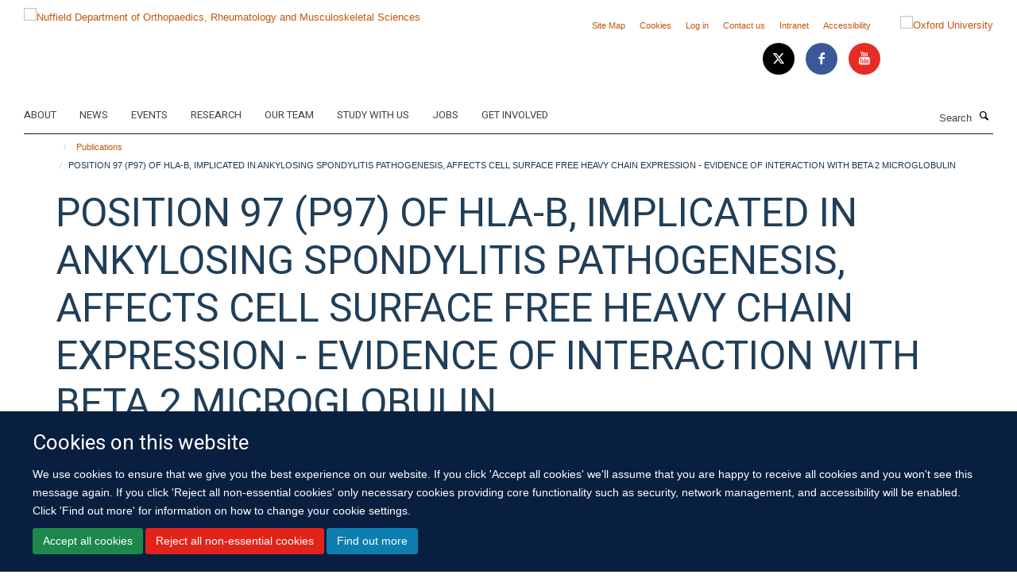

--- FILE ---
content_type: text/html;charset=utf-8
request_url: https://www.ndorms.ox.ac.uk/publications/717683?2cbb76f2-ff3c-11ee-89fb-0653bcb80ed2
body_size: 12166
content:
<!doctype html>
<html xmlns="http://www.w3.org/1999/xhtml" lang="en" xml:lang="en">

    <head><base href="https://www.ndorms.ox.ac.uk/publications/717683/" />
        <meta charset="utf-8" />
        <meta name="viewport" content="width=device-width, initial-scale=1.0" />
        <meta name="apple-mobile-web-app-capable" content="yes" />
        <meta name="apple-mobile-web-app-title" content="Haiku" />
        
        <meta http-equiv="Content-Type" content="text/html; charset=utf-8" /><meta name="citation_title" content="POSITION 97 (P97) OF HLA-B, IMPLICATED IN ANKYLOSING SPONDYLITIS PATHOGENESIS, AFFECTS CELL SURFACE FREE HEAVY CHAIN EXPRESSION - EVIDENCE OF INTERACTION WITH BETA 2 MICROGLOBULIN" /><meta name="citation_author" content="Chen L." /><meta name="citation_author" content="Shi H." /><meta name="citation_author" content="Yuan J." /><meta name="citation_author" content="Bowness P." /><meta name="citation_publication_date" content="2016/??/??" /><meta name="citation_journal_title" content="Clinical and experimental rheumatology" /><meta name="citation_volume" content="34" /><meta name="citation_firstpage" content="765" /><meta name="citation_lastpage" content="765" /><meta name="og:title" content="POSITION 97 (P97) OF HLA-B, IMPLICATED IN ANKYLOSING SPONDYLITIS PATHOGENESIS, AFFECTS CELL SURFACE FREE HEAVY CHAIN EXPRESSION - EVIDENCE OF INTERACTION WITH BETA 2 MICROGLOBULIN" /><meta name="og:url" content="https://www.ndorms.ox.ac.uk/publications/717683" /><meta name="twitter:card" content="summary" /><meta name="twitter:title" content="POSITION 97 (P97) OF HLA-B, IMPLICATED IN ANKYLOSING SPONDYLITIS PATHOGENESIS, AFFECTS CELL SURFACE FREE HEAVY CHAIN EXPRESSION - EVIDENCE OF INTERACTION WITH BETA 2 MICROGLOBULIN" /><meta name="generator" content="Plone - http://plone.org" /><meta itemprop="url" content="https://www.ndorms.ox.ac.uk/publications/717683" /><title>POSITION 97 (P97) OF HLA-B, IMPLICATED IN ANKYLOSING SPONDYLITIS PATHOGENESIS, AFFECTS CELL SURFACE FREE HEAVY CHAIN EXPRESSION - EVIDENCE OF INTERACTION WITH BETA 2 MICROGLOBULIN — Nuffield Department of Orthopaedics, Rheumatology and Musculoskeletal Sciences</title>
        
        
        
        
        
    <link rel="stylesheet" type="text/css" media="screen" href="https://www.ndorms.ox.ac.uk/portal_css/Turnkey%20Theme/resourcecollective.cookielawcookielaw-cachekey-bd4fffdb0cf95c93edc898ee61bb9a57.css" /><link rel="stylesheet" type="text/css" href="https://www.ndorms.ox.ac.uk/portal_css/Turnkey%20Theme/themebootstrapcssselect2-cachekey-bc08df83c80f314829a6b39e921f0792.css" /><link rel="stylesheet" type="text/css" href="https://www.ndorms.ox.ac.uk/portal_css/Turnkey%20Theme/themebootstrapcssmagnific.popup-cachekey-2fa9e4c68bba1a70d6a3e95a7ed23e6f.css" /><link rel="stylesheet" type="text/css" media="screen" href="https://www.ndorms.ox.ac.uk/portal_css/Turnkey%20Theme/resourcecollective.covercsscover-cachekey-c27cce228dbffba13dcba65ac16a71e2.css" /><link rel="stylesheet" type="text/css" media="screen" href="https://www.ndorms.ox.ac.uk/portal_css/Turnkey%20Theme/resourcehaiku.coveroverlays-cachekey-eed8345666cd2e17a59beb762bbb0959.css" /><link rel="stylesheet" type="text/css" href="https://www.ndorms.ox.ac.uk/portal_css/Turnkey%20Theme/resourcehaiku.coverhaiku.chooser-cachekey-9d63b5bb8364a6d2242dca14683c151e.css" /><link rel="stylesheet" type="text/css" href="https://www.ndorms.ox.ac.uk/portal_css/Turnkey%20Theme/resourcehaiku.widgets.imagehaiku.image.widget-cachekey-edbf9848e0a71f065d923d7dd83b5827.css" /><link rel="stylesheet" type="text/css" media="screen" href="https://www.ndorms.ox.ac.uk/++resource++haiku.core.vendor/prism.min.css" /><link rel="canonical" href="https://www.ndorms.ox.ac.uk/publications/717683" /><link rel="search" href="https://www.ndorms.ox.ac.uk/@@search" title="Search this site" /><link rel="shortcut icon" type="image/x-icon" href="https://www.ndorms.ox.ac.uk/favicon.ico?v=75630a20-f4d9-11f0-bbc6-cf648ad98801" /><link rel="apple-touch-icon" href="https://www.ndorms.ox.ac.uk/apple-touch-icon.png?v=75630a21-f4d9-11f0-bbc6-cf648ad98801" /><script type="text/javascript" src="https://www.ndorms.ox.ac.uk/portal_javascripts/Turnkey%20Theme/resourcecollective.cookielawcookielaw_disabler-cachekey-82746aea02c0829b1818edc656551f4b.js"></script><script type="text/javascript" src="https://www.ndorms.ox.ac.uk/portal_javascripts/Turnkey%20Theme/themebootstrapjsvendorrespond-cachekey-061de6aea5a40189eb06487660fa1e73.js"></script><script type="text/javascript" src="https://www.ndorms.ox.ac.uk/portal_javascripts/Turnkey%20Theme/resourceplone.app.jquery-cachekey-9d8c44abf2c8bde179d0727f2ca55c6d.js"></script><script type="text/javascript" src="https://www.ndorms.ox.ac.uk/portal_javascripts/Turnkey%20Theme/++theme++bootstrap/js/vendor/bootstrap.js"></script><script type="text/javascript" src="https://www.ndorms.ox.ac.uk/portal_javascripts/Turnkey%20Theme/themebootstrapjspluginsvendorjquery.trunk8-cachekey-0a01e99b18fa4c26433034cb86c277e0.js"></script><script type="text/javascript" src="https://www.ndorms.ox.ac.uk/portal_javascripts/Turnkey%20Theme/plone_javascript_variables-cachekey-9416e665324be7bd4b891747f371b2bf.js"></script><script type="text/javascript" src="https://www.ndorms.ox.ac.uk/portal_javascripts/Turnkey%20Theme/resourceplone.app.jquerytools-cachekey-90f6dc592b3ab6053e79af37ca886cf6.js"></script><script type="text/javascript" src="https://www.ndorms.ox.ac.uk/portal_javascripts/Turnkey%20Theme/mark_special_links-cachekey-6f5ceafa2a5887870816bb1a5871a856.js"></script><script type="text/javascript" src="https://www.ndorms.ox.ac.uk/portal_javascripts/Turnkey%20Theme/resourceplone.app.discussion.javascriptscomments-cachekey-da8633269add773b2744f9e5945f1730.js"></script><script type="text/javascript" src="https://www.ndorms.ox.ac.uk/portal_javascripts/Turnkey%20Theme/themebootstrapjspluginsvendorselect2-cachekey-a1d6c1a57475fdc25dc9c99585a378a9.js"></script><script type="text/javascript" src="https://www.ndorms.ox.ac.uk/portal_javascripts/Turnkey%20Theme/++theme++bootstrap/js/plugins/vendor/jquery.html5-placeholder-shim.js"></script><script type="text/javascript" src="https://www.ndorms.ox.ac.uk/portal_javascripts/Turnkey%20Theme/++theme++bootstrap/js/vendor/hammer.js"></script><script type="text/javascript" src="https://www.ndorms.ox.ac.uk/portal_javascripts/Turnkey%20Theme/themebootstrapjspluginshaikujquery.navigation-portlets-cachekey-26ee89d003610c76633b8218e421b1f5.js"></script><script type="text/javascript" src="https://www.ndorms.ox.ac.uk/portal_javascripts/Turnkey%20Theme/themebootstrapjspluginsvendormasonry-cachekey-2447857819ab0b452cf63d46b9de1b1a.js"></script><script type="text/javascript" src="https://www.ndorms.ox.ac.uk/portal_javascripts/Turnkey%20Theme/themebootstrapjspluginsvendorimagesloaded-cachekey-cb35793ee7f42ca3686576de6de233a7.js"></script><script type="text/javascript" src="https://www.ndorms.ox.ac.uk/portal_javascripts/Turnkey%20Theme/++theme++bootstrap/js/plugins/vendor/jquery.lazysizes.js"></script><script type="text/javascript" src="https://www.ndorms.ox.ac.uk/portal_javascripts/Turnkey%20Theme/++theme++bootstrap/js/plugins/vendor/jquery.magnific.popup.js"></script><script type="text/javascript" src="https://www.ndorms.ox.ac.uk/portal_javascripts/Turnkey%20Theme/themebootstrapjspluginsvendorjquery.toc-cachekey-dc3378f63f88c60eeceba3544e7c2b58.js"></script><script type="text/javascript" src="https://www.ndorms.ox.ac.uk/portal_javascripts/Turnkey%20Theme/++theme++bootstrap/js/turnkey-various.js"></script><script type="text/javascript" src="https://www.ndorms.ox.ac.uk/portal_javascripts/Turnkey%20Theme/resourcehaiku.profiles.jshaiku.profiles-cachekey-e74c9e93bb5d110105ef39b5e1cb6aaa.js"></script><script type="text/javascript" src="https://www.ndorms.ox.ac.uk/portal_javascripts/Turnkey%20Theme/resourcecollective.cookielawcookielaw_banner-cachekey-0c30de59f7b073135b9833e83d3ce695.js"></script><script type="text/javascript">
        jQuery(function($){
            if (typeof($.datepicker) != "undefined"){
              $.datepicker.setDefaults(
                jQuery.extend($.datepicker.regional[''],
                {dateFormat: 'mm/dd/yy'}));
            }
        });
        </script><script async="" src="https://www.googletagmanager.com/gtag/js?id=UA-138358958-1"></script><script>
  window.dataLayer = window.dataLayer || [];
  function gtag(){dataLayer.push(arguments);}
  gtag('js', new Date());

  gtag('config', 'UA-138358958-1');
</script><script async="" src="https://www.googletagmanager.com/gtag/js?id=G-8RVJZP2LE3"></script><script>
window.dataLayer = window.dataLayer || [];
function gtag(){dataLayer.push(arguments);}
gtag('js', new Date());
gtag('config', 'G-8RVJZP2LE3');
</script><script type="text/javascript" src="https://d1bxh8uas1mnw7.cloudfront.net/assets/embed.js"></script>
    <link href="https://www.ndorms.ox.ac.uk/++theme++sublime-oxford-blue/screen.css" rel="stylesheet" />
  
    <link href="https://www.ndorms.ox.ac.uk/++theme++sublime-oxford-blue/style.css" rel="stylesheet" />
  <style type="text/css" class="extra-css" id="global-extra-css">.details, .detail {
    color: #494e52;
}
.section-jobs. .listing-item .media-heading {
    font-size: 1.57692rem;
}

.section-oxford-trauma-and-emergency-care. .box-plain h2, .box-plain .heading-2 {
    font-family: "Heebo", helvetica, arial, sans-serif;
    font-size: 1.53846rem;
    text-transform: inherit;
}</style></head>

    <body class="template-view portaltype-publication site-Plone section-publications subsection-717683 userrole-anonymous no-toolbar mount-ndorms layout-fullwidth-header-footer" dir="ltr"><div id="cookienotification">

    <div class="container">
    
        <div class="row">
        
            <div class="col-md-12">
                <h2>
                    Cookies on this website
                </h2>
                
            </div>
        
            <div class="col-md-12">
                <p>
                    We use cookies to ensure that we give you the best experience on our website. If you click 'Accept all cookies' we'll assume that you are happy to receive all cookies and you won't see this message again. If you click 'Reject all non-essential cookies' only necessary cookies providing core functionality such as security, network management, and accessibility will be enabled. Click 'Find out more' for information on how to change your cookie settings.
                </p>
                
            </div>
    
            <div class="col-md-12">
                <a class="btn btn-success cookie-continue" href="https://www.ndorms.ox.ac.uk/@@enable-cookies?&amp;came_from=https://www.ndorms.ox.ac.uk/publications/717683">Accept all cookies</a>
                <a class="btn btn-danger cookie-disable" href="https://www.ndorms.ox.ac.uk/@@disable-cookies?came_from=https://www.ndorms.ox.ac.uk/publications/717683">Reject all non-essential cookies</a>
                <a class="btn btn-info cookie-more" href="https://www.ndorms.ox.ac.uk/about/cookies">Find out more</a>
            </div> 
            
        </div>
    
    </div>
     
</div><div id="site-wrapper" class="container-fluid">

            <div class="modal fade" id="modal" tabindex="-1" role="dialog" aria-hidden="true"></div>

            

            

            <div id="site-header" class="container">

                <div id="site-status"></div>

                

                <header class="row">
                    <div class="col-xs-10 col-sm-6">
                        <a id="primary-logo" title="Nuffield Department of Orthopaedics, Rheumatology and Musculoskeletal Sciences" href="https://www.ndorms.ox.ac.uk"><img src="https://www.ndorms.ox.ac.uk/images/site-logos/ndorms-logo" alt="Nuffield Department of Orthopaedics, Rheumatology and Musculoskeletal Sciences" /></a>
                    </div>
                    <div class="col-sm-6 hidden-xs">
                        <div class="heading-spaced">
                            <div id="site__secondary-logo">
                                
        <a href="http://www.ox.ac.uk" title="Oxford University" target="_blank" rel="noopener"><img src="https://www.ndorms.ox.ac.uk/images/site-logos/oxford-logo" alt="Oxford University" class="img-responsive logo-secondary" /></a>
    
                            </div>
                            <div id="site-actions">

        <ul class="list-unstyled list-inline text-right">
    
            
    
            
                
                    <li id="siteaction-sitemap">
                        <a href="https://www.ndorms.ox.ac.uk/sitemap" title="" accesskey="3">Site Map</a>
                    </li>
                
            
            
                
                    <li id="siteaction-cookie-policy">
                        <a href="https://www.ndorms.ox.ac.uk/about/cookies" title="" accesskey="">Cookies</a>
                    </li>
                
            
            
                
                    <li id="siteaction-login">
                        <a href="https://www.ndorms.ox.ac.uk/Shibboleth.sso/Login?target=https://www.ndorms.ox.ac.uk/shibboleth_loggedin?came_from=https://www.ndorms.ox.ac.uk/publications/717683" title="" accesskey="">Log in</a>
                    </li>
                
            
            
                
                    <li id="siteaction-contact-us">
                        <a href="https://www.ndorms.ox.ac.uk/about/contact-us" title="" accesskey="">Contact us</a>
                    </li>
                
            
            
                
                    <li id="siteaction-forstaff">
                        <a href="https://intranet.ndorms.ox.ac.uk/" title="" accesskey="" target="_blank">Intranet</a>
                    </li>
                
            
            
                
                    <li id="siteaction-accessibility">
                        <a href="https://www.ndorms.ox.ac.uk/accessibility" title="" accesskey="0">Accessibility</a>
                    </li>
                
            
    
        </ul>
    </div><div class="social-following item-actions brand-icons">
        
            
        
        <a href="https://twitter.com/ndorms" title="Follow us on X">
            <i class="glyphicon-twitter" aria-label="X"></i>
        </a>
    
    
        
        
            
        
        <a href="https://www.facebook.com/NDORMS-University-of-Oxford-768193433260517/?fref=ts" title="Follow us on Facebook">
            <i class="glyphicon-facebook" aria-label="Facebook"></i>
        </a>
    
    
        
        
            
        
        <a href="https://www.youtube.com/user/ndorms" title="Follow us on Youtube">
            <i class="glyphicon-youtube" aria-label="Youtube"></i>
        </a>
    
    
        
    </div>
                        </div>
                    </div>
                    <div class="col-xs-2 visible-xs">
                        <a href="#mmenu" role="button" class="btn btn-default" aria-label="Toggle menu">
                            <i class="glyphicon glyphicon-menu"></i>
                        </a>
                    </div>
                </header>

                <nav role="navigation">
                    <div class="row">
                        <div class="col-sm-10">
                            <div id="site-bar" class="collapse navbar-collapse">

	    <ul class="nav navbar-nav">

            

	            <li class="dropdown" id="portaltab-about">
	                <a href="https://www.ndorms.ox.ac.uk/about" title="" data-toggle="" data-hover="dropdown">About</a>
                    <ul class="dropdown-menu" role="menu">
                        
                            <li>
                                <a href="https://www.ndorms.ox.ac.uk/about/ndorms" title="">About NDORMS</a>
                            </li>
                        
                        
                            <li>
                                <a href="https://www.ndorms.ox.ac.uk/about/working-with-us" title="">Working With Us</a>
                            </li>
                        
                        
                            <li>
                                <a href="https://www.ndorms.ox.ac.uk/about/contact-us" title="">Contact us</a>
                            </li>
                        
                    </ul>
	            </li>

            
            

	            <li class="dropdown" id="portaltab-news">
	                <a href="https://www.ndorms.ox.ac.uk/news" title="" data-toggle="" data-hover="dropdown">News</a>
                    <ul class="dropdown-menu" role="menu">
                        
                            <li>
                                <a href="https://www.ndorms.ox.ac.uk/news/blog" title="">Blog</a>
                            </li>
                        
                    </ul>
	            </li>

            
            

	            <li class="dropdown" id="portaltab-events">
	                <a href="https://www.ndorms.ox.ac.uk/events" title="" data-toggle="">Events</a>
                    
	            </li>

            
            

	            <li class="dropdown" id="portaltab-research">
	                <a href="https://www.ndorms.ox.ac.uk/research" title="" data-toggle="">Research</a>
                    
	            </li>

            
            

	            <li class="dropdown" id="portaltab-team">
	                <a href="https://www.ndorms.ox.ac.uk/team" title="" data-toggle="">Our Team</a>
                    
	            </li>

            
            

	            <li class="dropdown" id="portaltab-study">
	                <a href="https://www.ndorms.ox.ac.uk/study" title="" data-toggle="">Study with us</a>
                    
	            </li>

            
            

	            <li class="dropdown" id="portaltab-jobs">
	                <a href="https://www.ndorms.ox.ac.uk/jobs" title="" data-toggle="">Jobs</a>
                    
	            </li>

            
            

	            <li class="dropdown" id="portaltab-get-involved">
	                <a href="https://www.ndorms.ox.ac.uk/get-involved" title="" data-toggle="">Get Involved</a>
                    
	            </li>

            

            

	    </ul>

    </div>
                        </div>
                        <div class="col-sm-2">
                            <form action="https://www.ndorms.ox.ac.uk/@@search" id="site-search" class="form-inline" role="form">
                                <div class="input-group">
                                    <label class="sr-only" for="SearchableText">Search</label>
                                    <input type="text" class="form-control" name="SearchableText" id="SearchableText" placeholder="Search" />
                                    <span class="input-group-btn">
                                        <button class="btn" type="submit" aria-label="Search"><i class="glyphicon-search"></i></button>
                                    </span>
                                </div>
                            </form>
                        </div>
                    </div>
                </nav>

                <div class="container">
                    <div class="row">
                        <div class="col-md-12">
                            <ol class="breadcrumb" id="site-breadcrumbs"><li><a title="Home" href="https://www.ndorms.ox.ac.uk"><span class="glyphicon glyphicon-home"></span></a></li><li><a href="https://www.ndorms.ox.ac.uk/publications">Publications</a></li><li class="active">POSITION 97 (P97) OF HLA-B, IMPLICATED IN ANKYLOSING SPONDYLITIS PATHOGENESIS, AFFECTS CELL SURFACE FREE HEAVY CHAIN EXPRESSION - EVIDENCE OF INTERACTION WITH BETA 2 MICROGLOBULIN</li></ol>
                        </div>
                    </div>
                </div>

            </div>

            <div id="content" class="container ">

                            

                            

            

        <div itemscope="" itemtype="http://schema.org/Thing">

            <meta itemprop="url" content="https://www.ndorms.ox.ac.uk/publications/717683" />

            
                <div id="above-page-header">
    

</div>
            

            
                
                
                    
                        <div class="page-header">
                            <div class="row">
                                    
                                <div class="col-xs-12 col-sm-12">
                                    
                                    
                                        <h1>
                                            <span itemprop="name">POSITION 97 (P97) OF HLA-B, IMPLICATED IN ANKYLOSING SPONDYLITIS PATHOGENESIS, AFFECTS CELL SURFACE FREE HEAVY CHAIN EXPRESSION - EVIDENCE OF INTERACTION WITH BETA 2 MICROGLOBULIN</span>
                                            <small>
                                                
                                            </small>
                                        </h1>
                                    
                                    
                                    
                    <div id="below-page-title">
</div>
                    <h5 style="margin:10px 0">Chen L., Shi H., Yuan J., Bowness P.</h5>
                
                                    
                                </div>
                                    
                                
                                            
                            </div>
                        </div>
                    
                    
                    
                    
                 
            

            
                <div id="below-page-header"></div>
            

            
                <div id="above-page-content"></div>
            

            
                <div class="row">
        
                    <div id="site-content" class="col-sm-8">

                        

                            
                                
                            

                            
                                
                            

                            
                                
                                    
                                
                            
            
                            <div class="row">
                                <div id="site-content-body" class="col-sm-12">
            
                                    
                
                    
                        <div class="row">
                            <div class="col-sm-12">
                                
                            </div>
                            <script type="text/javascript">
                                _altmetric_embed_init();
                            </script>
                        </div>
                    
                    
                    
                
                                    
                                </div>
            
                                
            
                            </div>
            
                            
                    

                    
                
                        
        
                    </div>
        
                    <div class="site-sidebar col-sm-4">
        
                        <div id="aside-page-content"></div>
              
                        

                    

                    
                        <h5 class="publication-lead">Type</h5>
                        <p>Journal article</p>
                    

                    
                        <h5 class="publication-lead">Journal</h5>
                        <p>Clinical and experimental rheumatology</p>
                    

                    

                    

                    

                    
                        <h5 class="publication-lead">Publication Date</h5>
                        <p>2016</p>
                    

                    
                        <h5 class="publication-lead">Volume</h5>
                        <p>34</p>
                    

                    
                        <h5 class="publication-lead">Pages</h5>
                        <p>
                            765
                            -
                            765
                        </p>
                    

                    

                    

                    

                
        
                    </div>
        
                </div>
            

            
                <div id="below-page-content"></div>
            
            
        </div>

    

        
                        </div>

            <footer id="site-footer" class="container" itemscope="" itemtype="http://schema.org/WPFooter">
        <hr />
        





    <div class="row" style="margin-bottom:20px">

        <div class="col-md-4">
            
                
                    <img src="https://www.ndorms.ox.ac.uk/images/logos/footer-logo" alt="" class="img-responsive logo-footer" />
                
            
        </div>

        <div class="col-md-8">
            
                <div id="site-copyright">
                    ©
                    2026
                    University of Oxford
                </div>
            
            
                <ul id="footer-nav" class="list-inline">
                    
                        <li>
                            <a href="https://www.ndorms.ox.ac.uk/about/contact-us" target="_blank" rel="noopener">Contact Us</a>
                        </li>
                    
                    
                        <li>
                            <a href="https://compliance.admin.ox.ac.uk/submit-foi" target="_blank" rel="noopener">Freedom of Information</a>
                        </li>
                    
                    
                        <li>
                            <a href="https://www.ndorms.ox.ac.uk/about/data-privacy-notice" target="_blank" rel="noopener">Privacy Policy</a>
                        </li>
                    
                    
                        <li>
                            <a href="http://www.ox.ac.uk/copyright" target="_blank" rel="noopener">Copyright Statement</a>
                        </li>
                    
                    
                        <li>
                            <a href="http://www.ndorms.ox.ac.uk/accessibility-statement" target="_blank" rel="noopener">Accessibility Statement</a>
                        </li>
                    
                    
                        <li>
                            <a href="https://www.ndorms.ox.ac.uk/sitemap" target="_blank" rel="noopener">Sitemap</a>
                        </li>
                    
                </ul>
            
        </div>
    </div>





    <div id="site-actions-footer" class="visible-xs-block" style="margin:20px 0">

        <ul class="list-unstyled list-inline text-center">

            
                
                    <li id="siteaction-sitemap">
                        <a href="https://www.ndorms.ox.ac.uk/sitemap" title="Site Map" accesskey="3">Site Map</a>
                    </li>
                
            
            
                
                    <li id="siteaction-cookie-policy">
                        <a href="https://www.ndorms.ox.ac.uk/about/cookies" title="Cookies" accesskey="">Cookies</a>
                    </li>
                
            
            
                
                    <li id="siteaction-login">
                        <a href="https://www.ndorms.ox.ac.uk/Shibboleth.sso/Login?target=https://www.ndorms.ox.ac.uk/shibboleth_loggedin?came_from=https://www.ndorms.ox.ac.uk/publications/717683" title="Log in" accesskey="">Log in</a>
                    </li>
                
            
            
                
                    <li id="siteaction-contact-us">
                        <a href="https://www.ndorms.ox.ac.uk/about/contact-us" title="Contact us" accesskey="">Contact us</a>
                    </li>
                
            
            
                
                    <li id="siteaction-forstaff">
                        <a href="https://intranet.ndorms.ox.ac.uk/" title="Intranet" accesskey="" target="_blank">Intranet</a>
                    </li>
                
            
            
                
                    <li id="siteaction-accessibility">
                        <a href="https://www.ndorms.ox.ac.uk/accessibility" title="Accessibility" accesskey="0">Accessibility</a>
                    </li>
                
            

        </ul>
    </div>





    <div id="site-footer-logos" class="row" style="margin-bottom:20px">
        <div class="col-sm-12">
            <ul class="list-inline list-unstyled footer-logos">
                <li>
                    <a href="http://www.ecu.ac.uk/equality-charters/athena-swan/" title="" target="_blank" rel="noopener">
                        <img src="https://www.ndorms.ox.ac.uk/images/footer-logos/athena-swan/@@images/image/w760" alt="Athena Swan logo" class="img-responsive" />
                    </a>
                </li>
            </ul>
        </div>
    </div>





    <div id="powered-by-haiku" class="row">
        <div class="col-xs-12 text-center">
            <a href="http://fry-it.com/haiku" target="_blank" rel="noopener"><img src="https://www.ndorms.ox.ac.uk/++theme++bootstrap/images/powered-by-haiku.jpg" alt="powered by Haiku" /></a>
        </div>
    </div>





    </footer>

        </div><div id="haiku-mmenu">

            <nav id="mmenu" data-searchfield="true" data-title="Menu" data-search="true">
                <ul>
                    <li>


    <a href="https://www.ndorms.ox.ac.uk/ndorms-home" class="state-published" title="">
        <span>NDORMS Home</span>
    </a>

</li>
<li>


    <a href="https://www.ndorms.ox.ac.uk/about" class="state-published" title="">
        <span>About</span>
    </a>

<ul>
<li>


    <a href="https://www.ndorms.ox.ac.uk/about/ndorms" class="state-published" title="We discover the causes of musculoskeletal and inflammatory conditions to deliver excellent and innovative care that improves people’s quality of life.">
        <span>About NDORMS</span>
    </a>

</li>
<li>


    <a href="https://www.ndorms.ox.ac.uk/about/botnar-institute-for-musculoskeletal-sciences" class="state-published" title="At the Botnar Institute for Musculoskeletal Sciences we conduct high-quality research to discover the causes, the disease pathways, and the new treatments that will transform the lives of patients suffering with musculoskeletal conditions.">
        <span>Botnar Institute for Musculoskeletal Sciences</span>
    </a>

</li>
<li>


    <a href="https://www.ndorms.ox.ac.uk/about/kennedy-institute-of-rheumatology" class="state-published" title="The Kennedy Institute of Rheumatology is a biomedical research centre uniquely bringing together discovery science and early-stage clinical research, to develop transformative new therapies for chronic inflammatory and musculoskeletal conditions.">
        <span>Kennedy Institute of Rheumatology</span>
    </a>

</li>
<li>


    <a href="https://www.ndorms.ox.ac.uk/about/working-with-us" class="state-published" title="">
        <span>Working With Us</span>
    </a>

<ul>
<li>


    <a href="https://www.ndorms.ox.ac.uk/about/working-with-us/supportive-workpace" class="state-published" title="">
        <span>Working culture: inclusive, diverse and supportive</span>
    </a>

</li>
<li>


    <a href="https://www.ndorms.ox.ac.uk/about/working-with-us/athena-swan" class="state-published" title="">
        <span>Athena SWAN</span>
    </a>

</li>
<li>


    <a href="https://www.ndorms.ox.ac.uk/about/working-with-us/supporting-our-staff" class="state-published" title="">
        <span>Supporting our staff</span>
    </a>

</li>
<li>


    <a href="https://www.ndorms.ox.ac.uk/about/working-with-us/postdocs-in-ndorms" class="state-published" title="">
        <span>Research Staff Association</span>
    </a>

</li>
<li>


    <a href="https://www.ndorms.ox.ac.uk/about/working-with-us/msd-mediation-service" class="state-published" title="Building better workplace relationships and equipping people to manage conflict better.">
        <span>MSD Mediation Service</span>
    </a>

</li>

</ul>
</li>
<li>


    <a href="https://www.ndorms.ox.ac.uk/about/nihr-biomedical-research-centre" class="state-published" title="">
        <span>The NIHR BRC at NDORMS</span>
    </a>

</li>
<li>


    <a href="https://www.ndorms.ox.ac.uk/about/our-history" class="state-published" title="">
        <span>Our History</span>
    </a>

<ul>
<li>


    <a href="https://www.ndorms.ox.ac.uk/about/our-history/nuffield-professors-of-orthopaedic-surgery" class="state-published" title="">
        <span>Nuffield Professors of Orthopaedic Surgery</span>
    </a>

</li>
<li>


    <a href="https://www.ndorms.ox.ac.uk/about/our-history/ndorms-history-project" class="state-published" title="">
        <span>NDORMS History Project</span>
    </a>

</li>

</ul>
</li>
<li>


    <a href="https://www.ndorms.ox.ac.uk/about/contact-us" class="state-published" title="">
        <span>Contact us</span>
    </a>

</li>
<li>


    <a href="https://www.ndorms.ox.ac.uk/about/cookies" class="state-published" title="">
        <span>Cookies</span>
    </a>

</li>
<li>


    <a href="https://www.ndorms.ox.ac.uk/about/data-privacy-notice" class="state-published" title="We are committed to protecting the privacy and security of your personal information. This notice describes how we collect and use your personal data submitted to us online, by email, on paper or face-to-face, in accordance with the General Data Protection Regulation (GDPR) and associated data protection legislation.">
        <span>NDORMS Data Privacy Notice</span>
    </a>

<ul>
<li>


    <a href="https://www.ndorms.ox.ac.uk/about/data-privacy-notice/sharing-personal-data-with-third-parties" class="state-published" title="We may share your data with third parties who provide services on our behalf.">
        <span>Sharing Personal Data with Third Parties</span>
    </a>

</li>
<li>


    <a href="https://www.ndorms.ox.ac.uk/about/data-privacy-notice/your-rights" class="state-published" title="">
        <span>Your rights under the General Data Protection Regulation</span>
    </a>

</li>
<li>


    <a href="https://www.ndorms.ox.ac.uk/about/data-privacy-notice/data-collected-on-this-website" class="state-published" title="Here is more information about the personal data we collect on this website.">
        <span>Data Collected on this Website</span>
    </a>

</li>
<li>


    <a href="https://www.ndorms.ox.ac.uk/about/data-privacy-notice/contact-details" class="state-published" title="If you wish to raise any queries or concerns about our use of your data, please contact us:">
        <span>Contact Details</span>
    </a>

</li>

</ul>
</li>

</ul>
</li>
<li>


    <a href="https://www.ndorms.ox.ac.uk/news" class="state-published" title="The latest updates on our research and how it is improving people’s lives.">
        <span>News</span>
    </a>

</li>
<li>


    <a href="https://www.ndorms.ox.ac.uk/events" class="state-published" title="">
        <span>Events</span>
    </a>

<ul>
<li>


    <a href="https://www.ndorms.ox.ac.uk/events/events" class="state-published" title="">
        <span>Events</span>
    </a>

</li>

</ul>
</li>
<li>


    <a href="https://www.ndorms.ox.ac.uk/research" class="state-published" title="Our mission is to undertake the highest quality research in musculoskeletal and inflammatory conditions to deliver new treatments, which improve people's lives. We have world-class facilities, with purpose-built laboratories and state-of-the-art equipment. &#13;&#10;&#13;&#10;Our multidisciplinary research is thriving, supported by large infrastructure grants from the National Institute for Health Research and the Kennedy Trust for Rheumatology Research. In addition, a number of charities make significant contributions, most notably Arthritis Research UK and the Wellcome Trust, as well as collaborations with Industry.&#13;&#10;&#13;&#10;The Departments research spans the following themes.">
        <span>Research</span>
    </a>

<ul>
<li>


    <a href="https://www.ndorms.ox.ac.uk/research/research-themes" class="state-published" title="">
        <span>Research Themes</span>
    </a>

<ul>
<li>


    <a href="https://www.ndorms.ox.ac.uk/research/research-themes/bone-oncology" class="state-published" title="">
        <span>Oncological Conditions</span>
    </a>

</li>
<li>


    <a href="https://www.ndorms.ox.ac.uk/research/research-themes/Immunity-and-microbiome" class="state-published" title="">
        <span>Immunity and microbes</span>
    </a>

</li>
<li>


    <a href="https://www.ndorms.ox.ac.uk/research/research-themes/inflammation-biology" class="state-published" title="">
        <span>Inflammation biology</span>
    </a>

</li>
<li>


    <a href="https://www.ndorms.ox.ac.uk/research/research-themes/orthopaedics-tissue-engineering-and-regenerative-medicine" class="state-published" title="">
        <span>Orthopaedics and Trauma</span>
    </a>

</li>
<li>


    <a href="https://www.ndorms.ox.ac.uk/research/research-themes/trauma-1" class="state-published" title="">
        <span>Rehabilitation and Self-Management</span>
    </a>

</li>
<li>


    <a href="https://www.ndorms.ox.ac.uk/research/research-themes/epidemiology" class="state-published" title="">
        <span>Statistics and Epidemiology</span>
    </a>

</li>
<li>


    <a href="https://www.ndorms.ox.ac.uk/research/research-themes/tissue-remodelling-and-regeneration" class="state-published" title="">
        <span>Tissue remodelling and repair</span>
    </a>

</li>
<li>


    <a href="https://www.ndorms.ox.ac.uk/research/research-themes/Translational-medicine" class="state-published" title="">
        <span>Translational medicine</span>
    </a>

</li>
<li>


    <a href="https://www.ndorms.ox.ac.uk/research/research-themes/clinical-trials" class="state-published" title="">
        <span>Clinical Trials</span>
    </a>

</li>
<li>


    <a href="https://www.ndorms.ox.ac.uk/research/research-themes/computational-biology" class="state-published" title="">
        <span>Computational biology</span>
    </a>

</li>
<li>


    <a href="https://www.ndorms.ox.ac.uk/research/research-themes/clinical-translation-and-experimental-medicine" class="state-published" title="">
        <span>Clinical translation and experimental medicine</span>
    </a>

</li>

</ul>
</li>
<li>


    <a href="https://www.ndorms.ox.ac.uk/research/the-oxford-berlin-partnership-for-enhancing-measurement-in-clinical-trials" class="state-published" title="">
        <span>The Oxford-Berlin partnership for enhancing measurement in clinical trials</span>
    </a>

</li>
<li>


    <a href="https://www.ndorms.ox.ac.uk/research/otmc" class="state-published" title="">
        <span>OTMC</span>
    </a>

<ul>
<li>


    <a href="https://www.ndorms.ox.ac.uk/research/otmc/about" class="state-published" title="">
        <span>About</span>
    </a>

</li>
<li>


    <a href="https://www.ndorms.ox.ac.uk/research/otmc/collaborations" class="state-published" title="">
        <span>Collaborations</span>
    </a>

</li>
<li>


    <a href="https://www.ndorms.ox.ac.uk/research/otmc/research" class="state-published" title="">
        <span>Research</span>
    </a>

</li>
<li>


    <a href="https://www.ndorms.ox.ac.uk/research/otmc/principal-investigators" class="state-published" title="">
        <span>Principal investigators</span>
    </a>

</li>
<li>


    <a href="https://www.ndorms.ox.ac.uk/research/otmc/patients" class="state-published" title="">
        <span>Patients</span>
    </a>

</li>

</ul>
</li>
<li>


    <a href="https://www.ndorms.ox.ac.uk/research/ancestrally-inclusive-musculoskeletal-single-cell-aims-network" class="state-published" title="Creating a global atlas of the musculoskeletal system">
        <span>Ancestrally Inclusive Musculoskeletal Single-cell (AIMS) Network</span>
    </a>

<ul>
<li>


    <a href="https://www.ndorms.ox.ac.uk/research/ancestrally-inclusive-musculoskeletal-single-cell-aims-network/our-sites" class="state-published" title="">
        <span>Our sites</span>
    </a>

</li>
<li>


    <a href="https://www.ndorms.ox.ac.uk/research/ancestrally-inclusive-musculoskeletal-single-cell-aims-network/our-team" class="state-published" title="">
        <span>Our team</span>
    </a>

</li>
<li>


    <a href="https://www.ndorms.ox.ac.uk/research/ancestrally-inclusive-musculoskeletal-single-cell-aims-network/research-activity" class="state-published" title="The AIMS network is working to generate a cellular ‘roadmap’ of ancestrally diverse tissues of the healthy adult musculoskeletal system for the Human Cell Atlas (HCA).">
        <span>Research activity</span>
    </a>

</li>

</ul>
</li>
<li>


    <a href="https://www.ndorms.ox.ac.uk/research/adopt" class="state-published" title="Osteoporosis is a common bone disease that causes weaker bones that break after a fall and lead to chronic severe pain and life-changing complications. There are treatments available that strengthen bones and lower the chance of another fracture. Many hospitals have specialist teams dedicated to finding patients who have broken a bone to prevent the next fracture. We know breaking a bone in the spine, a spine fracture, is a critical sign of osteoporosis. However, most patients don't realise they have a spine fracture as they cause temporary back pain that is often ignored. We know that over three million people have scans that include the spine, for other reasons such as lung or bowel problems. Up to 1 in 20 scans could be showing there is a spine fracture. Currently, very few fractures are recognised or acted upon.&#13;&#10;&#13;&#10;This project will use an innovative Artificial Intelligence (AI) software that automatically looks at existing CT scans to find these spine fractures and brings them directly to the specialist team's attention, to see if the patient needs bone-strengthening lifestyle advice and medicines. We call this an 'AI-enabled spine fracture pathway'. We will show that using the pathway will improve patient health and reduce costs to hospitals using multiple methods.">
        <span>ADOPT</span>
    </a>

</li>
<li>


    <a href="https://www.ndorms.ox.ac.uk/research/Research" class="state-published" title="">
        <span>Research</span>
    </a>

</li>
<li>


    <a href="https://www.ndorms.ox.ac.uk/research/phair-public-perceptions-of-healthcare-ai-research" class="state-published" title="The aim of this study is to explore what the UK public think about sharing their health data to develop and test artificial intelligence (AI).">
        <span>Public perceptions of health data sharing for AI Research: the PHAIR study</span>
    </a>

</li>
<li>


    <a href="https://www.ndorms.ox.ac.uk/research/dedicade" class="state-published" title="">
        <span>DEdiCADE</span>
    </a>

</li>
<li>


    <a href="https://www.ndorms.ox.ac.uk/research/coaction" class="state-published" title="">
        <span>CO-ACTION</span>
    </a>

</li>
<li>


    <a href="https://www.ndorms.ox.ac.uk/research/validation-study" class="state-published" title="">
        <span>Validation Study</span>
    </a>

</li>

</ul>
</li>
<li>


    <a href="https://www.ndorms.ox.ac.uk/team" class="state-published" title="">
        <span>Our Team</span>
    </a>

</li>
<li>


    <a href="https://www.ndorms.ox.ac.uk/study" class="state-published" title="">
        <span>Study</span>
    </a>

<ul>
<li>


    <a href="https://www.ndorms.ox.ac.uk/study/study-with-us" class="state-published" title="">
        <span>Study with us</span>
    </a>

</li>
<li>


    <a href="https://www.ndorms.ox.ac.uk/study/botnar-dphil-and-msc-by-research" class="state-published" title="">
        <span>Botnar DPhil and MSc by research</span>
    </a>

</li>
<li>


    <a href="https://www.ndorms.ox.ac.uk/study/botnar-projects" class="state-published" title="Applications for these projects are now closed. Please visit the website in summer 2026 to see available projects for October 2027 entry.">
        <span>Botnar projects</span>
    </a>

</li>
<li>


    <a href="https://www.ndorms.ox.ac.uk/study/how-to-apply" class="state-published" title="">
        <span>How to apply</span>
    </a>

</li>
<li>


    <a href="https://www.ndorms.ox.ac.uk/study/funding" class="state-published" title="">
        <span>Funding</span>
    </a>

<ul>
<li>


    <a href="https://www.ndorms.ox.ac.uk/study/funding/medical-sciences-division-doctoral-competition" class="state-published" title="">
        <span>Medical Sciences Division Doctoral Competition</span>
    </a>

</li>
<li>


    <a href="https://www.ndorms.ox.ac.uk/study/funding/other-funded-programmes" class="state-published" title="">
        <span>Other funded programmes</span>
    </a>

</li>
<li>


    <a href="https://www.ndorms.ox.ac.uk/study/funding/direct-applications" class="state-published" title="">
        <span>Direct Applications</span>
    </a>

</li>
<li>


    <a href="https://www.ndorms.ox.ac.uk/study/funding/academic-futures" class="state-published" title="">
        <span>Academic Futures</span>
    </a>

</li>

</ul>
</li>
<li>


    <a href="https://www.ndorms.ox.ac.uk/study/kennedy-trust-prize-studentships" class="state-published" title="">
        <span>Kennedy Trust Prize Studentships</span>
    </a>

</li>
<li>


    <a href="https://www.ndorms.ox.ac.uk/study/kennedy-studentship-projects" class="state-published" title="">
        <span>Kennedy studentship projects</span>
    </a>

<ul>
<li>


    <a href="https://www.ndorms.ox.ac.uk/study/kennedy-studentship-projects/kennedy-studentship-projects" class="state-published" title="">
        <span>Kennedy studentship projects</span>
    </a>

</li>

</ul>
</li>
<li>


    <a href="https://www.ndorms.ox.ac.uk/study/taught-msc-in-musculoskeletal-sciences" class="state-published" title="">
        <span>Taught MSc in Musculoskeletal Sciences</span>
    </a>

</li>
<li>


    <a href="https://www.ndorms.ox.ac.uk/study/about-the-taught-msc-in-musculoskeletal-sciences-programme" class="state-published" title="">
        <span>About the Taught MSc in Musculoskeletal Sciences programme</span>
    </a>

<ul>
<li>


    <a href="https://www.ndorms.ox.ac.uk/study/about-the-taught-msc-in-musculoskeletal-sciences-programme/structure-and-content" class="state-published" title="">
        <span>Structure and content</span>
    </a>

</li>
<li>


    <a href="https://www.ndorms.ox.ac.uk/study/about-the-taught-msc-in-musculoskeletal-sciences-programme/modules" class="state-published" title="">
        <span>Modules</span>
    </a>

</li>
<li>


    <a href="https://www.ndorms.ox.ac.uk/study/about-the-taught-msc-in-musculoskeletal-sciences-programme/assessment-methods" class="state-published" title="">
        <span>Assessment methods</span>
    </a>

</li>

</ul>
</li>
<li>


    <a href="https://www.ndorms.ox.ac.uk/study/structure-and-content" class="state-published" title="">
        <span>Structure and content</span>
    </a>

</li>
<li>


    <a href="https://www.ndorms.ox.ac.uk/study/modules" class="state-published" title="">
        <span>Modules</span>
    </a>

</li>
<li>


    <a href="https://www.ndorms.ox.ac.uk/study/assessment-methods" class="state-published" title="">
        <span>Assessment methods</span>
    </a>

</li>
<li>


    <a href="https://www.ndorms.ox.ac.uk/study/how-to-apply-for-the-taught-msc" class="state-published" title="">
        <span>How to apply for the Taught MSc</span>
    </a>

</li>
<li>


    <a href="https://www.ndorms.ox.ac.uk/study/fees-and-funding-for-the-taught-msc" class="state-published" title="">
        <span>Fees and funding</span>
    </a>

</li>
<li>


    <a href="https://www.ndorms.ox.ac.uk/study/meet-the-team" class="state-published" title="">
        <span>Meet the team</span>
    </a>

</li>
<li>


    <a href="https://www.ndorms.ox.ac.uk/study/oxken" class="state-published" title="The Oxford Kennedy MB PhD (BM DPhil) Educational Training Program">
        <span>OxKen</span>
    </a>

</li>
<li>


    <a href="https://www.ndorms.ox.ac.uk/study/meet-the-students" class="state-published" title="NDORMS offers a comprehensive training programme for both staff and students.">
        <span>Meet the students</span>
    </a>

<ul>
<li>


    <a href="https://www.ndorms.ox.ac.uk/study/meet-the-students/meet-rakhshan-kamran" class="state-published" title="">
        <span>Meet Rakhshan Kamran</span>
    </a>

</li>
<li>


    <a href="https://www.ndorms.ox.ac.uk/study/meet-the-students/meet-zhi-wong" class="state-published" title="">
        <span>Meet Zhi Wong</span>
    </a>

</li>
<li>


    <a href="https://www.ndorms.ox.ac.uk/study/meet-the-students/meet-jinsen-lu" class="state-published" title="">
        <span>Meet Jinsen Lu</span>
    </a>

</li>
<li>


    <a href="https://www.ndorms.ox.ac.uk/study/meet-the-students/meet-giorgia-gaeta" class="state-published" title="">
        <span>Meet Giorgia Gaeta</span>
    </a>

</li>
<li>


    <a href="https://www.ndorms.ox.ac.uk/study/meet-the-students/meet-sophia-abusamra" class="state-published" title="">
        <span>Meet Sophia Abusamra</span>
    </a>

</li>
<li>


    <a href="https://www.ndorms.ox.ac.uk/study/meet-the-students/meet-brittany-johnson" class="state-published" title="">
        <span>Meet Brittany Johnson</span>
    </a>

</li>

</ul>
</li>
<li>


    <a href="https://www.ndorms.ox.ac.uk/study/final-honours-scheme" class="state-published" title="">
        <span>Final Honours Scheme</span>
    </a>

</li>
<li>


    <a href="https://www.ndorms.ox.ac.uk/study/biochemistry-part-ii-projects" class="state-published" title="">
        <span>Biochemistry Part II Projects</span>
    </a>

</li>
<li>


    <a href="https://www.ndorms.ox.ac.uk/study/bms-fhs-part-c-projects" class="state-published" title="">
        <span>BMS FHS Part C projects</span>
    </a>

</li>
<li>


    <a href="https://www.ndorms.ox.ac.uk/study/meet-our-supervisors" class="state-published" title="">
        <span>Meet our supervisors</span>
    </a>

</li>
<li>


    <a href="https://www.ndorms.ox.ac.uk/study/courses" class="state-published" title="NDORMS offers a comprehensive training programme for both staff and students.">
        <span>Courses</span>
    </a>

<ul>
<li>


    <a href="https://www.ndorms.ox.ac.uk/study/courses/statistics-designing-clinical-research-and-biostatistics" class="state-published" title="">
        <span>Statistics: Designing clinical research and biostatistics</span>
    </a>

</li>
<li>


    <a href="https://www.ndorms.ox.ac.uk/study/courses/real-world-data-epidemiology" class="state-published" title="">
        <span>Oxford Summer School 2026: Real World Evidence using the OMOP Common Data Model</span>
    </a>

</li>
<li>


    <a href="https://www.ndorms.ox.ac.uk/study/courses/equator-publication-school" class="state-published" title="Fit for purpose: The secrets of success in writing, publishing, and disseminating research articles">
        <span>UK EQUATOR Centre Publication School</span>
    </a>

</li>
<li>


    <a href="https://www.ndorms.ox.ac.uk/study/courses/randomised-controlled-trial-course" class="state-published" title="">
        <span>RANDOMISED CONTROLLED TRIALS COURSE: A Guide to Design, Conduct, Analysis, Interpretation and Reporting</span>
    </a>

</li>
<li>


    <a href="https://www.ndorms.ox.ac.uk/study/courses/equator-network-short-training-sessions" class="state-published" title="">
        <span>EQUATOR Network short training sessions</span>
    </a>

</li>

</ul>
</li>
<li>


    <a href="https://www.ndorms.ox.ac.uk/study/current-students" class="state-published" title="">
        <span>Current students</span>
    </a>

</li>

</ul>
</li>
<li>


    <a href="https://www.ndorms.ox.ac.uk/jobs" class="state-published" title="">
        <span>Jobs</span>
    </a>

<ul>
<li>


    <a href="https://www.ndorms.ox.ac.uk/jobs/jobs" class="state-published" title="">
        <span>Jobs</span>
    </a>

</li>
<li>


    <a href="https://www.ndorms.ox.ac.uk/jobs/otmc-biobank-administrator-183982" class="state-published" title="We are seeking a Biobank Administrator to join the Oxford Translational Myeloma Centre (OTMC) at NDORMS, University of Oxford. OTMC is dedicated to advancing personalised care in Multiple Myeloma and related plasma cell dyscrasias towards achieving better patient outcome and cure.">
        <span>OTMC Biobank Administrator	(183982)</span>
    </a>

</li>
<li>


    <a href="https://www.ndorms.ox.ac.uk/jobs/project-administrator-184024" class="state-published" title="We have an exciting opportunity for a Project Administrator to join the Oxford Trauma and Emergency Care group at the Nuffield Department of Orthopaedics, Rheumatology and Musculoskeletal Sciences, to be based at the Kadoorie Critical Care Centre, John Radcliffe Hospital, Oxford.">
        <span>Project Administrator (184024)</span>
    </a>

</li>
<li>


    <a href="https://www.ndorms.ox.ac.uk/jobs/research-project-manager-184107" class="state-published" title="We have an exciting opportunity for a Research Project Manager to join the Nuffield Department of Orthopaedics, Rheumatology and Musculoskeletal Sciences (NDORMS) at the University of Oxford.">
        <span>Research Project Manager (184107)</span>
    </a>

</li>
<li>


    <a href="https://www.ndorms.ox.ac.uk/jobs/octru-medical-statistician-184029" class="state-published" title="We have an exciting opportunity that has arisen for a Medical Statistician (Grade 6) to join the Oxford Clinical Trials Research Unit (OCTRU) Statistics Team and the Centre for Statistics in Medicine (CSM).">
        <span>OCTRU Medical Statistician (184029)</span>
    </a>

</li>

</ul>
</li>
<li>


    <a href="https://www.ndorms.ox.ac.uk/get-involved" class="state-published" title="">
        <span>Get Involved</span>
    </a>

<ul>
<li>


    <a href="https://www.ndorms.ox.ac.uk/get-involved/get-involved" class="state-published" title="">
        <span>Get Involved</span>
    </a>

</li>
<li>


    <a href="https://www.ndorms.ox.ac.uk/get-involved/work-experience" class="state-published" title="Taster weeks for school students">
        <span>Work Experience Weeks</span>
    </a>

</li>
<li>


    <a href="https://www.ndorms.ox.ac.uk/get-involved/schools" class="state-published" title="">
        <span>Activities and resources for schools and their students</span>
    </a>

<ul>
<li>


    <a href="https://www.ndorms.ox.ac.uk/get-involved/schools/careers-in-medical-research-talks-march-8-2021" class="state-published" title="">
        <span>Careers in Medical Research Talks - March 8 2021</span>
    </a>

</li>
<li>


    <a href="https://www.ndorms.ox.ac.uk/get-involved/schools/careers-in-medical-research-talks-march-15-2021" class="state-published" title="">
        <span>Careers in Medical Research Talks - March 15 2021</span>
    </a>

</li>
<li>


    <a href="https://www.ndorms.ox.ac.uk/get-involved/schools/careers-in-medical-research-talks-april-21-2021" class="state-published" title="">
        <span>Careers in Medical Research Talks - April 21 2021</span>
    </a>

</li>
<li>


    <a href="https://www.ndorms.ox.ac.uk/get-involved/schools/career-in-medical-research-talks-may-19-2021" class="state-published" title="">
        <span>Career in Medical Research Talks May 19 2021</span>
    </a>

</li>
<li>


    <a href="https://www.ndorms.ox.ac.uk/get-involved/schools/careers-in-medical-research-talks-july-7-2021" class="state-published" title="">
        <span>Careers in Medical Research Talks - July 7 2021</span>
    </a>

</li>
<li>


    <a href="https://www.ndorms.ox.ac.uk/get-involved/schools/careers-in-medical-research-talks-july-8-2021" class="state-published" title="">
        <span>Careers in Medical Research Talks - July 8 2021</span>
    </a>

</li>
<li>


    <a href="https://www.ndorms.ox.ac.uk/get-involved/schools/careers-in-medical-research-talks-november-18-2021" class="state-published" title="">
        <span>Careers in Medical Research Talks - November 18 2021</span>
    </a>

</li>
<li>


    <a href="https://www.ndorms.ox.ac.uk/get-involved/schools/careers-in-medical-research-talks-december-1-2021" class="state-published" title="">
        <span>Careers in Medical Research Talks - December 1 2021</span>
    </a>

</li>
<li>


    <a href="https://www.ndorms.ox.ac.uk/get-involved/schools/careers-in-medical-research-talks-october-21-2021" class="state-published" title="">
        <span>Careers in Medical Research Talks - October 21 2021</span>
    </a>

</li>
<li>


    <a href="https://www.ndorms.ox.ac.uk/get-involved/schools/Careers-in-medical-research-talk-feb-2022" class="state-published" title="">
        <span>Careers in Medical Research talk  - Feb 2022</span>
    </a>

</li>
<li>


    <a href="https://www.ndorms.ox.ac.uk/get-involved/schools/careers-in-medical-research-talks-march-8-2022" class="state-published" title="">
        <span>Careers in Medical Research Talks - March 8 2022</span>
    </a>

</li>
<li>


    <a href="https://www.ndorms.ox.ac.uk/get-involved/schools/careers-in-medical-research-talks-iwd-march-2023" class="state-published" title="International Women's Day 2023 Career in Medical Research Talk">
        <span>Careers in Medical Research Talks - IWD March 2023</span>
    </a>

</li>

</ul>
</li>
<li>


    <a href="https://www.ndorms.ox.ac.uk/get-involved/online-work-experience-2021-open-programme" class="state-published" title="NDORMS and NDS are running a joint online work experience week for Year 12 students.  A selection of online talks is available for any Y12 student to book.  Places are limited and allocated on a first come, first served basis.">
        <span>Online Work Experience 2021 Open Programme</span>
    </a>

</li>
<li>


    <a href="https://www.ndorms.ox.ac.uk/get-involved/work-experience-privacy-notice" class="state-published" title="">
        <span>Work Experience Privacy Notice</span>
    </a>

</li>
<li>


    <a href="https://www.ndorms.ox.ac.uk/get-involved/work-experience-media-release-privacy-policy" class="state-published" title="">
        <span>Work Experience Media Release Privacy Policy</span>
    </a>

</li>
<li>


    <a href="https://www.ndorms.ox.ac.uk/get-involved/open-arms" class="state-published" title="">
        <span>OPEN ARMS</span>
    </a>

</li>
<li>


    <a href="https://www.ndorms.ox.ac.uk/get-involved/meet-the-researcher" class="state-published" title="">
        <span>Meet the Researcher</span>
    </a>

</li>
<li>


    <a href="https://www.ndorms.ox.ac.uk/get-involved/about-open-arms-and-ndorms" class="state-published" title="">
        <span>About OPEN ARMS and NDORMS</span>
    </a>

</li>
<li>


    <a href="https://www.ndorms.ox.ac.uk/get-involved/inflammation-across-tissues-iat-approach" class="state-published" title="">
        <span>Inflammation Across Tissues (IAT) Approach</span>
    </a>

</li>
<li>


    <a href="https://www.ndorms.ox.ac.uk/get-involved/open-arms-patient-partner-groups" class="state-published" title="">
        <span>OPEN ARMS Patient Partner Groups</span>
    </a>

</li>
<li>


    <a href="https://www.ndorms.ox.ac.uk/get-involved/student-patient-alliance-spa" class="state-published" title="">
        <span>Student Patient Alliance (SPA)</span>
    </a>

<ul>
<li>


    <a href="https://www.ndorms.ox.ac.uk/get-involved/student-patient-alliance-spa/the-value-of-patient-and-public-involvement-for-dphil-students" class="state-published" title="Julia Salafranca Gomez, DPhil student at the Kennedy Institute of Rheumatology, studies the role of neutrophils in rheumatic conditions and how their functions are changed in disease. As neutrophils are present in many inflammatory conditions, understanding these specialised white blood cells could result in the development of new therapeutic targets. Julia is also an advocate for the value of patient and public involvement (PPI) in research. In this interview, Julia talks about how patient perspectives can shape research strategy in the direction most meaningful to patients and can help DPhil students communicate their research in an accessible way. Julia discusses how involving patients and the public in her research has given her a well-rounded DPhil experience and motivates her to explore new treatment avenues for life-altering inflammatory diseases.">
        <span>The value of Patient and Public Involvement: a student's perspective</span>
    </a>

</li>

</ul>
</li>

</ul>
</li>

                </ul>
            </nav>

            <script type="text/javascript">
                $(document).ready(function() {
                    var menu = $("#mmenu");
                    menu.mmenu({
                        navbar: {title: menu.data("title")},
                        counters: menu.data("counters"),
                        searchfield: menu.data("search") ? {"resultsPanel": true} : {},
                        navbars: menu.data("search") ? {"content": ["searchfield"]} : {}
                    });
                    // fix for bootstrap modals
                    // http://stackoverflow.com/questions/35038146/bootstrap-modal-and-mmenu-menu-clashing
                    $(".mm-slideout").css("z-index", "auto");
                });
            </script>

         </div>
    
      <script type="text/javascript" src="https://www.ndorms.ox.ac.uk/++resource++haiku.core.vendor/prism.min.js"></script>
    
  

    <script type="text/javascript">
        function deleteAllCookies() {
            var cookies = document.cookie.split("; ");
            for (var c = 0; c < cookies.length; c++) {
                if (!HAIKU_ALLOWED_COOKIES.some(v => cookies[c].includes(v))) {
                    var d = window.location.hostname.split(".");
                    while (d.length > 0) {    
                        var cookieBase1 = encodeURIComponent(cookies[c].split(";")[0].split("=")[0]) + '=; expires=Thu, 01-Jan-1970 00:00:01 GMT; domain=' + d.join('.') + '; path=';
                        var cookieBase2 = encodeURIComponent(cookies[c].split(";")[0].split("=")[0]) + '=; expires=Thu, 01-Jan-1970 00:00:01 GMT; domain=.' + d.join('.') + '; path=';
                        var p = location.pathname.split('/');
                        document.cookie = cookieBase1 + '/';
                        document.cookie = cookieBase2 + '/';
                        while (p.length > 0) {
                            document.cookie = cookieBase1 + p.join('/');
                            document.cookie = cookieBase2 + p.join('/');
                            p.pop();
                        };
                        d.shift();
                    }
                }
            }
        };
        if (!(document.cookie.includes('haiku_cookies_enabled'))) {
            deleteAllCookies();
        }
    </script>
    
</body>

</html>

--- FILE ---
content_type: text/css;charset=utf-8
request_url: https://www.ndorms.ox.ac.uk/portal_css/Turnkey%20Theme/themebootstrapcssselect2-cachekey-bc08df83c80f314829a6b39e921f0792.css
body_size: 21488
content:

/* - ++theme++bootstrap/css/select2.css - */
/* https://www.ndorms.ox.ac.uk/portal_css/++theme++bootstrap/css/select2.css?original=1 */
.select2-container {
box-sizing: border-box;
display: inline-block;
margin: 0;
position: relative;
vertical-align: middle; }
.select2-container .select2-selection--single {
box-sizing: border-box;
cursor: pointer;
display: block;
height: 28px;
user-select: none;
-webkit-user-select: none; }
.select2-container .select2-selection--single .select2-selection__rendered {
display: block;
padding-left: 8px;
padding-right: 20px;
overflow: hidden;
text-overflow: ellipsis;
white-space: nowrap; }
.select2-container .select2-selection--single .select2-selection__clear {
position: relative; }
.select2-container[dir="rtl"] .select2-selection--single .select2-selection__rendered {
padding-right: 8px;
padding-left: 20px; }
.select2-container .select2-selection--multiple {
box-sizing: border-box;
cursor: pointer;
display: block;
min-height: 32px;
user-select: none;
-webkit-user-select: none; }
.select2-container .select2-selection--multiple .select2-selection__rendered {
display: inline-block;
overflow: hidden;
padding-left: 8px;
text-overflow: ellipsis;
white-space: nowrap; }
.select2-container .select2-search--inline {
float: left; }
.select2-container .select2-search--inline .select2-search__field {
box-sizing: border-box;
border: none;
font-size: 100%;
margin-top: 5px;
padding: 0; }
.select2-container .select2-search--inline .select2-search__field::-webkit-search-cancel-button {
-webkit-appearance: none; }
.select2-dropdown {
background-color: white;
border: 1px solid #aaa;
border-radius: 4px;
box-sizing: border-box;
display: block;
position: absolute;
left: -100000px;
width: 100%;
z-index: 1051; }
.select2-results {
display: block; }
.select2-results__options {
list-style: none;
margin: 0;
padding: 0; }
.select2-results__option {
padding: 6px;
user-select: none;
-webkit-user-select: none; }
.select2-results__option[aria-selected] {
cursor: pointer; }
.select2-container--open .select2-dropdown {
left: 0; }
.select2-container--open .select2-dropdown--above {
border-bottom: none;
border-bottom-left-radius: 0;
border-bottom-right-radius: 0; }
.select2-container--open .select2-dropdown--below {
border-top: none;
border-top-left-radius: 0;
border-top-right-radius: 0; }
.select2-search--dropdown {
display: block;
padding: 4px; }
.select2-search--dropdown .select2-search__field {
padding: 4px;
width: 100%;
box-sizing: border-box; }
.select2-search--dropdown .select2-search__field::-webkit-search-cancel-button {
-webkit-appearance: none; }
.select2-search--dropdown.select2-search--hide {
display: none; }
.select2-close-mask {
border: 0;
margin: 0;
padding: 0;
display: block;
position: fixed;
left: 0;
top: 0;
min-height: 100%;
min-width: 100%;
height: auto;
width: auto;
opacity: 0;
z-index: 99;
background-color: #fff;
filter: alpha(opacity=0); }
.select2-hidden-accessible {
border: 0 !important;
clip: rect(0 0 0 0) !important;
height: 1px !important;
margin: -1px !important;
overflow: hidden !important;
padding: 0 !important;
position: absolute !important;
width: 1px !important; }
.select2-container--default .select2-selection--single {
background-color: #fff;
border: 1px solid #aaa;
border-radius: 4px; }
.select2-container--default .select2-selection--single .select2-selection__rendered {
color: #444;
line-height: 28px; }
.select2-container--default .select2-selection--single .select2-selection__clear {
cursor: pointer;
float: right;
font-weight: bold; }
.select2-container--default .select2-selection--single .select2-selection__placeholder {
color: #999; }
.select2-container--default .select2-selection--single .select2-selection__arrow {
height: 26px;
position: absolute;
top: 1px;
right: 1px;
width: 20px; }
.select2-container--default .select2-selection--single .select2-selection__arrow b {
border-color: #888 transparent transparent transparent;
border-style: solid;
border-width: 5px 4px 0 4px;
height: 0;
left: 50%;
margin-left: -4px;
margin-top: -2px;
position: absolute;
top: 50%;
width: 0; }
.select2-container--default[dir="rtl"] .select2-selection--single .select2-selection__clear {
float: left; }
.select2-container--default[dir="rtl"] .select2-selection--single .select2-selection__arrow {
left: 1px;
right: auto; }
.select2-container--default.select2-container--disabled .select2-selection--single {
background-color: #eee;
cursor: default; }
.select2-container--default.select2-container--disabled .select2-selection--single .select2-selection__clear {
display: none; }
.select2-container--default.select2-container--open .select2-selection--single .select2-selection__arrow b {
border-color: transparent transparent #888 transparent;
border-width: 0 4px 5px 4px; }
.select2-container--default .select2-selection--multiple {
background-color: white;
border: 1px solid #aaa;
border-radius: 4px;
cursor: text; }
.select2-container--default .select2-selection--multiple .select2-selection__rendered {
box-sizing: border-box;
list-style: none;
margin: 0;
padding: 0 5px;
width: 100%; }
.select2-container--default .select2-selection--multiple .select2-selection__placeholder {
color: #999;
margin-top: 5px;
float: left; }
.select2-container--default .select2-selection--multiple .select2-selection__clear {
cursor: pointer;
float: right;
font-weight: bold;
margin-top: 5px;
margin-right: 10px; }
.select2-container--default .select2-selection--multiple .select2-selection__choice {
background-color: #e4e4e4;
border: 1px solid #aaa;
border-radius: 4px;
cursor: default;
float: left;
margin-right: 5px;
margin-top: 5px;
padding: 0 5px; }
.select2-container--default .select2-selection--multiple .select2-selection__choice__remove {
color: #999;
cursor: pointer;
display: inline-block;
font-weight: bold;
margin-right: 2px; }
.select2-container--default .select2-selection--multiple .select2-selection__choice__remove:hover {
color: #333; }
.select2-container--default[dir="rtl"] .select2-selection--multiple .select2-selection__choice, .select2-container--default[dir="rtl"] .select2-selection--multiple .select2-selection__placeholder, .select2-container--default[dir="rtl"] .select2-selection--multiple .select2-search--inline {
float: right; }
.select2-container--default[dir="rtl"] .select2-selection--multiple .select2-selection__choice {
margin-left: 5px;
margin-right: auto; }
.select2-container--default[dir="rtl"] .select2-selection--multiple .select2-selection__choice__remove {
margin-left: 2px;
margin-right: auto; }
.select2-container--default.select2-container--focus .select2-selection--multiple {
border: solid black 1px;
outline: 0; }
.select2-container--default.select2-container--disabled .select2-selection--multiple {
background-color: #eee;
cursor: default; }
.select2-container--default.select2-container--disabled .select2-selection__choice__remove {
display: none; }
.select2-container--default.select2-container--open.select2-container--above .select2-selection--single, .select2-container--default.select2-container--open.select2-container--above .select2-selection--multiple {
border-top-left-radius: 0;
border-top-right-radius: 0; }
.select2-container--default.select2-container--open.select2-container--below .select2-selection--single, .select2-container--default.select2-container--open.select2-container--below .select2-selection--multiple {
border-bottom-left-radius: 0;
border-bottom-right-radius: 0; }
.select2-container--default .select2-search--dropdown .select2-search__field {
border: 1px solid #aaa; }
.select2-container--default .select2-search--inline .select2-search__field {
background: transparent;
border: none;
outline: 0;
box-shadow: none;
-webkit-appearance: textfield; }
.select2-container--default .select2-results > .select2-results__options {
max-height: 200px;
overflow-y: auto; }
.select2-container--default .select2-results__option[role=group] {
padding: 0; }
.select2-container--default .select2-results__option[aria-disabled=true] {
color: #999; }
.select2-container--default .select2-results__option[aria-selected=true] {
background-color: #ddd; }
.select2-container--default .select2-results__option .select2-results__option {
padding-left: 1em; }
.select2-container--default .select2-results__option .select2-results__option .select2-results__group {
padding-left: 0; }
.select2-container--default .select2-results__option .select2-results__option .select2-results__option {
margin-left: -1em;
padding-left: 2em; }
.select2-container--default .select2-results__option .select2-results__option .select2-results__option .select2-results__option {
margin-left: -2em;
padding-left: 3em; }
.select2-container--default .select2-results__option .select2-results__option .select2-results__option .select2-results__option .select2-results__option {
margin-left: -3em;
padding-left: 4em; }
.select2-container--default .select2-results__option .select2-results__option .select2-results__option .select2-results__option .select2-results__option .select2-results__option {
margin-left: -4em;
padding-left: 5em; }
.select2-container--default .select2-results__option .select2-results__option .select2-results__option .select2-results__option .select2-results__option .select2-results__option .select2-results__option {
margin-left: -5em;
padding-left: 6em; }
.select2-container--default .select2-results__option--highlighted[aria-selected] {
background-color: #5897fb;
color: white; }
.select2-container--default .select2-results__group {
cursor: default;
display: block;
padding: 6px; }
.select2-container--classic .select2-selection--single {
background-color: #f7f7f7;
border: 1px solid #aaa;
border-radius: 4px;
outline: 0;
background-image: -webkit-linear-gradient(top, white 50%, #eeeeee 100%);
background-image: -o-linear-gradient(top, white 50%, #eeeeee 100%);
background-image: linear-gradient(to bottom, white 50%, #eeeeee 100%);
background-repeat: repeat-x;
filter: progid:DXImageTransform.Microsoft.gradient(startColorstr='#FFFFFFFF', endColorstr='#FFEEEEEE', GradientType=0); }
.select2-container--classic .select2-selection--single:focus {
border: 1px solid #5897fb; }
.select2-container--classic .select2-selection--single .select2-selection__rendered {
color: #444;
line-height: 28px; }
.select2-container--classic .select2-selection--single .select2-selection__clear {
cursor: pointer;
float: right;
font-weight: bold;
margin-right: 10px; }
.select2-container--classic .select2-selection--single .select2-selection__placeholder {
color: #999; }
.select2-container--classic .select2-selection--single .select2-selection__arrow {
background-color: #ddd;
border: none;
border-left: 1px solid #aaa;
border-top-right-radius: 4px;
border-bottom-right-radius: 4px;
height: 26px;
position: absolute;
top: 1px;
right: 1px;
width: 20px;
background-image: -webkit-linear-gradient(top, #eeeeee 50%, #cccccc 100%);
background-image: -o-linear-gradient(top, #eeeeee 50%, #cccccc 100%);
background-image: linear-gradient(to bottom, #eeeeee 50%, #cccccc 100%);
background-repeat: repeat-x;
filter: progid:DXImageTransform.Microsoft.gradient(startColorstr='#FFEEEEEE', endColorstr='#FFCCCCCC', GradientType=0); }
.select2-container--classic .select2-selection--single .select2-selection__arrow b {
border-color: #888 transparent transparent transparent;
border-style: solid;
border-width: 5px 4px 0 4px;
height: 0;
left: 50%;
margin-left: -4px;
margin-top: -2px;
position: absolute;
top: 50%;
width: 0; }
.select2-container--classic[dir="rtl"] .select2-selection--single .select2-selection__clear {
float: left; }
.select2-container--classic[dir="rtl"] .select2-selection--single .select2-selection__arrow {
border: none;
border-right: 1px solid #aaa;
border-radius: 0;
border-top-left-radius: 4px;
border-bottom-left-radius: 4px;
left: 1px;
right: auto; }
.select2-container--classic.select2-container--open .select2-selection--single {
border: 1px solid #5897fb; }
.select2-container--classic.select2-container--open .select2-selection--single .select2-selection__arrow {
background: transparent;
border: none; }
.select2-container--classic.select2-container--open .select2-selection--single .select2-selection__arrow b {
border-color: transparent transparent #888 transparent;
border-width: 0 4px 5px 4px; }
.select2-container--classic.select2-container--open.select2-container--above .select2-selection--single {
border-top: none;
border-top-left-radius: 0;
border-top-right-radius: 0;
background-image: -webkit-linear-gradient(top, white 0%, #eeeeee 50%);
background-image: -o-linear-gradient(top, white 0%, #eeeeee 50%);
background-image: linear-gradient(to bottom, white 0%, #eeeeee 50%);
background-repeat: repeat-x;
filter: progid:DXImageTransform.Microsoft.gradient(startColorstr='#FFFFFFFF', endColorstr='#FFEEEEEE', GradientType=0); }
.select2-container--classic.select2-container--open.select2-container--below .select2-selection--single {
border-bottom: none;
border-bottom-left-radius: 0;
border-bottom-right-radius: 0;
background-image: -webkit-linear-gradient(top, #eeeeee 50%, white 100%);
background-image: -o-linear-gradient(top, #eeeeee 50%, white 100%);
background-image: linear-gradient(to bottom, #eeeeee 50%, white 100%);
background-repeat: repeat-x;
filter: progid:DXImageTransform.Microsoft.gradient(startColorstr='#FFEEEEEE', endColorstr='#FFFFFFFF', GradientType=0); }
.select2-container--classic .select2-selection--multiple {
background-color: white;
border: 1px solid #aaa;
border-radius: 4px;
cursor: text;
outline: 0; }
.select2-container--classic .select2-selection--multiple:focus {
border: 1px solid #5897fb; }
.select2-container--classic .select2-selection--multiple .select2-selection__rendered {
list-style: none;
margin: 0;
padding: 0 5px; }
.select2-container--classic .select2-selection--multiple .select2-selection__clear {
display: none; }
.select2-container--classic .select2-selection--multiple .select2-selection__choice {
background-color: #e4e4e4;
border: 1px solid #aaa;
border-radius: 4px;
cursor: default;
float: left;
margin-right: 5px;
margin-top: 5px;
padding: 0 5px; }
.select2-container--classic .select2-selection--multiple .select2-selection__choice__remove {
color: #888;
cursor: pointer;
display: inline-block;
font-weight: bold;
margin-right: 2px; }
.select2-container--classic .select2-selection--multiple .select2-selection__choice__remove:hover {
color: #555; }
.select2-container--classic[dir="rtl"] .select2-selection--multiple .select2-selection__choice {
float: right; }
.select2-container--classic[dir="rtl"] .select2-selection--multiple .select2-selection__choice {
margin-left: 5px;
margin-right: auto; }
.select2-container--classic[dir="rtl"] .select2-selection--multiple .select2-selection__choice__remove {
margin-left: 2px;
margin-right: auto; }
.select2-container--classic.select2-container--open .select2-selection--multiple {
border: 1px solid #5897fb; }
.select2-container--classic.select2-container--open.select2-container--above .select2-selection--multiple {
border-top: none;
border-top-left-radius: 0;
border-top-right-radius: 0; }
.select2-container--classic.select2-container--open.select2-container--below .select2-selection--multiple {
border-bottom: none;
border-bottom-left-radius: 0;
border-bottom-right-radius: 0; }
.select2-container--classic .select2-search--dropdown .select2-search__field {
border: 1px solid #aaa;
outline: 0; }
.select2-container--classic .select2-search--inline .select2-search__field {
outline: 0;
box-shadow: none; }
.select2-container--classic .select2-dropdown {
background-color: white;
border: 1px solid transparent; }
.select2-container--classic .select2-dropdown--above {
border-bottom: none; }
.select2-container--classic .select2-dropdown--below {
border-top: none; }
.select2-container--classic .select2-results > .select2-results__options {
max-height: 200px;
overflow-y: auto; }
.select2-container--classic .select2-results__option[role=group] {
padding: 0; }
.select2-container--classic .select2-results__option[aria-disabled=true] {
color: grey; }
.select2-container--classic .select2-results__option--highlighted[aria-selected] {
background-color: #3875d7;
color: white; }
.select2-container--classic .select2-results__group {
cursor: default;
display: block;
padding: 6px; }
.select2-container--classic.select2-container--open .select2-dropdown {
border-color: #5897fb; }

/* - ++theme++bootstrap/css/bootstrap.css - */
/* https://www.ndorms.ox.ac.uk/portal_css/++theme++bootstrap/css/bootstrap.css?original=1 */
@charset "UTF-8";
/* */
html {
font-family: sans-serif;
-ms-text-size-adjust: 100%;
-webkit-text-size-adjust: 100%;
}
body {
margin: 0;
}
article,
aside,
details,
figcaption,
figure,
footer,
header,
hgroup,
main,
menu,
nav,
section,
summary {
display: block;
}
audio,
canvas,
progress,
video {
display: inline-block;
vertical-align: baseline;
}
audio:not([controls]) {
display: none;
height: 0;
}
[hidden],
template {
display: none;
}
a {
background-color: transparent;
}
a:active,
a:hover {
outline: 0;
}
abbr[title] {
border-bottom: none;
text-decoration: underline;
text-decoration: underline dotted;
}
b,
strong {
font-weight: bold;
}
dfn {
font-style: italic;
}
h1 {
font-size: 2em;
margin: 0.67em 0;
}
mark {
background: #ff0;
color: #000;
}
small {
font-size: 80%;
}
sub,
sup {
font-size: 75%;
line-height: 0;
position: relative;
vertical-align: baseline;
}
sup {
top: -0.5em;
}
sub {
bottom: -0.25em;
}
img {
border: 0;
}
svg:not(:root) {
overflow: hidden;
}
figure {
margin: 1em 40px;
}
hr {
box-sizing: content-box;
height: 0;
}
pre {
overflow: auto;
}
code,
kbd,
pre,
samp {
font-family: monospace, monospace;
font-size: 1em;
}
button,
input,
optgroup,
select,
textarea {
color: inherit;
font: inherit;
margin: 0;
}
button {
overflow: visible;
}
button,
select {
text-transform: none;
}
button,
html input[type="button"],
input[type="reset"],
input[type="submit"] {
-webkit-appearance: button;
cursor: pointer;
}
button[disabled],
html input[disabled] {
cursor: default;
}
button::-moz-focus-inner,
input::-moz-focus-inner {
border: 0;
padding: 0;
}
input {
line-height: normal;
}
input[type="checkbox"],
input[type="radio"] {
box-sizing: border-box;
padding: 0;
}
input[type="number"]::-webkit-inner-spin-button,
input[type="number"]::-webkit-outer-spin-button {
height: auto;
}
input[type="search"] {
-webkit-appearance: textfield;
box-sizing: content-box;
}
input[type="search"]::-webkit-search-cancel-button,
input[type="search"]::-webkit-search-decoration {
-webkit-appearance: none;
}
fieldset {
border: 1px solid #c0c0c0;
margin: 0 2px;
padding: 0.35em 0.625em 0.75em;
}
legend {
border: 0;
padding: 0;
}
textarea {
overflow: auto;
}
optgroup {
font-weight: bold;
}
table {
border-collapse: collapse;
border-spacing: 0;
}
td,
th {
padding: 0;
}
/* */
@media print {
*,
*:before,
*:after {
color: #000 !important;
text-shadow: none !important;
background: transparent !important;
box-shadow: none !important;
}
a,
a:visited {
text-decoration: underline;
}
a[href]:after {
content: " (" attr(href) ")";
}
abbr[title]:after {
content: " (" attr(title) ")";
}
a[href^="#"]:after,
a[href^="javascript:"]:after {
content: "";
}
pre,
blockquote {
border: 1px solid #999;
page-break-inside: avoid;
}
thead {
display: table-header-group;
}
tr,
img {
page-break-inside: avoid;
}
img {
max-width: 100% !important;
}
p,
h2,
h3 {
orphans: 3;
widows: 3;
}
h2,
h3 {
page-break-after: avoid;
}
.navbar {
display: none;
}
.btn > .caret,
.dropup > .btn > .caret {
border-top-color: #000 !important;
}
.label {
border: 1px solid #000;
}
.table {
border-collapse: collapse !important;
}
.table td,
.table th {
background-color: #fff !important;
}
.table-bordered th,
.table-bordered td {
border: 1px solid #ddd !important;
}
}
* {
-webkit-box-sizing: border-box;
-moz-box-sizing: border-box;
box-sizing: border-box;
}
*:before,
*:after {
-webkit-box-sizing: border-box;
-moz-box-sizing: border-box;
box-sizing: border-box;
}
html {
font-size: 10px;
-webkit-tap-highlight-color: transparent;
}
body {
font-family: "Helvetica Neue", Helvetica, Arial, sans-serif;
font-size: 14px;
line-height: 1.42857;
color: #333333;
background-color: #fff;
}
input,
button,
select,
textarea {
font-family: inherit;
font-size: inherit;
line-height: inherit;
}
a {
color: #337ab7;
text-decoration: none;
}
a:hover, a:focus {
color: #23527c;
text-decoration: underline;
}
a:focus {
outline: 5px auto -webkit-focus-ring-color;
outline-offset: -2px;
}
figure {
margin: 0;
}
img {
vertical-align: middle;
}
.img-responsive {
display: block;
max-width: 100%;
height: auto;
}
.img-rounded {
border-radius: 6px;
}
.img-thumbnail {
padding: 4px;
line-height: 1.42857;
background-color: #fff;
border: 1px solid #ddd;
border-radius: 4px;
-webkit-transition: all 0.2s ease-in-out;
-o-transition: all 0.2s ease-in-out;
transition: all 0.2s ease-in-out;
display: inline-block;
max-width: 100%;
height: auto;
}
.img-circle {
border-radius: 50%;
}
hr {
margin-top: 20px;
margin-bottom: 20px;
border: 0;
border-top: 1px solid #eeeeee;
}
.sr-only {
position: absolute;
width: 1px;
height: 1px;
padding: 0;
margin: -1px;
overflow: hidden;
clip: rect(0, 0, 0, 0);
border: 0;
}
.sr-only-focusable:active, .sr-only-focusable:focus {
position: static;
width: auto;
height: auto;
margin: 0;
overflow: visible;
clip: auto;
}
[role="button"] {
cursor: pointer;
}
h1, h2, h3, h4, h5, h6,
.h1, .h2, .h3, .h4, .h5, .h6 {
font-family: inherit;
font-weight: 500;
line-height: 1.1;
color: inherit;
}
h1 small,
h1 .small, h2 small,
h2 .small, h3 small,
h3 .small, h4 small,
h4 .small, h5 small,
h5 .small, h6 small,
h6 .small,
.h1 small,
.h1 .small, .h2 small,
.h2 .small, .h3 small,
.h3 .small, .h4 small,
.h4 .small, .h5 small,
.h5 .small, .h6 small,
.h6 .small {
font-weight: 400;
line-height: 1;
color: #777777;
}
h1, .h1,
h2, .h2,
h3, .h3 {
margin-top: 20px;
margin-bottom: 10px;
}
h1 small,
h1 .small, .h1 small,
.h1 .small,
h2 small,
h2 .small, .h2 small,
.h2 .small,
h3 small,
h3 .small, .h3 small,
.h3 .small {
font-size: 65%;
}
h4, .h4,
h5, .h5,
h6, .h6 {
margin-top: 10px;
margin-bottom: 10px;
}
h4 small,
h4 .small, .h4 small,
.h4 .small,
h5 small,
h5 .small, .h5 small,
.h5 .small,
h6 small,
h6 .small, .h6 small,
.h6 .small {
font-size: 75%;
}
h1, .h1 {
font-size: 36px;
}
h2, .h2 {
font-size: 30px;
}
h3, .h3 {
font-size: 24px;
}
h4, .h4 {
font-size: 18px;
}
h5, .h5 {
font-size: 14px;
}
h6, .h6 {
font-size: 12px;
}
p {
margin: 0 0 10px;
}
.lead {
margin-bottom: 20px;
font-size: 16px;
font-weight: 300;
line-height: 1.4;
}
@media (min-width: 768px) {
.lead {
font-size: 21px;
}
}
small,
.small {
font-size: 85%;
}
mark,
.mark {
padding: .2em;
background-color: #fcf8e3;
}
.text-left {
text-align: left;
}
.text-right {
text-align: right;
}
.text-center {
text-align: center;
}
.text-justify {
text-align: justify;
}
.text-nowrap {
white-space: nowrap;
}
.text-lowercase {
text-transform: lowercase;
}
.text-uppercase, .initialism {
text-transform: uppercase;
}
.text-capitalize {
text-transform: capitalize;
}
.text-muted {
color: #777777;
}
.text-primary {
color: #337ab7;
}
a.text-primary:hover,
a.text-primary:focus {
color: #286090;
}
.text-success {
color: #3c763d;
}
a.text-success:hover,
a.text-success:focus {
color: #2b542c;
}
.text-info {
color: #31708f;
}
a.text-info:hover,
a.text-info:focus {
color: #245269;
}
.text-warning {
color: #8a6d3b;
}
a.text-warning:hover,
a.text-warning:focus {
color: #66512c;
}
.text-danger {
color: #a94442;
}
a.text-danger:hover,
a.text-danger:focus {
color: #843534;
}
.bg-primary {
color: #fff;
}
.bg-primary {
background-color: #337ab7;
}
a.bg-primary:hover,
a.bg-primary:focus {
background-color: #286090;
}
.bg-success {
background-color: #dff0d8;
}
a.bg-success:hover,
a.bg-success:focus {
background-color: #c1e2b3;
}
.bg-info {
background-color: #d9edf7;
}
a.bg-info:hover,
a.bg-info:focus {
background-color: #afd9ee;
}
.bg-warning {
background-color: #fcf8e3;
}
a.bg-warning:hover,
a.bg-warning:focus {
background-color: #f7ecb5;
}
.bg-danger {
background-color: #f2dede;
}
a.bg-danger:hover,
a.bg-danger:focus {
background-color: #e4b9b9;
}
.page-header {
padding-bottom: 9px;
margin: 40px 0 20px;
border-bottom: 1px solid #eeeeee;
}
ul,
ol {
margin-top: 0;
margin-bottom: 10px;
}
ul ul,
ul ol,
ol ul,
ol ol {
margin-bottom: 0;
}
.list-unstyled {
padding-left: 0;
list-style: none;
}
.list-inline {
padding-left: 0;
list-style: none;
margin-left: -5px;
}
.list-inline > li {
display: inline-block;
padding-right: 5px;
padding-left: 5px;
}
dl {
margin-top: 0;
margin-bottom: 20px;
}
dt,
dd {
line-height: 1.42857;
}
dt {
font-weight: 700;
}
dd {
margin-left: 0;
}
.dl-horizontal dd:before, .dl-horizontal dd:after {
display: table;
content: " ";
}
.dl-horizontal dd:after {
clear: both;
}
@media (min-width: 768px) {
.dl-horizontal dt {
float: left;
width: 160px;
clear: left;
text-align: right;
overflow: hidden;
text-overflow: ellipsis;
white-space: nowrap;
}
.dl-horizontal dd {
margin-left: 180px;
}
}
abbr[title],
abbr[data-original-title] {
cursor: help;
}
.initialism {
font-size: 90%;
}
blockquote {
padding: 10px 20px;
margin: 0 0 20px;
font-size: 17.5px;
border-left: 5px solid #eeeeee;
}
blockquote p:last-child,
blockquote ul:last-child,
blockquote ol:last-child {
margin-bottom: 0;
}
blockquote footer,
blockquote small,
blockquote .small {
display: block;
font-size: 80%;
line-height: 1.42857;
color: #777777;
}
blockquote footer:before,
blockquote small:before,
blockquote .small:before {
content: "\2014 \00A0";
}
.blockquote-reverse,
blockquote.pull-right {
padding-right: 15px;
padding-left: 0;
text-align: right;
border-right: 5px solid #eeeeee;
border-left: 0;
}
.blockquote-reverse footer:before,
.blockquote-reverse small:before,
.blockquote-reverse .small:before,
blockquote.pull-right footer:before,
blockquote.pull-right small:before,
blockquote.pull-right .small:before {
content: "";
}
.blockquote-reverse footer:after,
.blockquote-reverse small:after,
.blockquote-reverse .small:after,
blockquote.pull-right footer:after,
blockquote.pull-right small:after,
blockquote.pull-right .small:after {
content: "\00A0 \2014";
}
address {
margin-bottom: 20px;
font-style: normal;
line-height: 1.42857;
}
code,
kbd,
pre,
samp {
font-family: Menlo, Monaco, Consolas, "Courier New", monospace;
}
code {
padding: 2px 4px;
font-size: 90%;
color: #c7254e;
background-color: #f9f2f4;
border-radius: 4px;
}
kbd {
padding: 2px 4px;
font-size: 90%;
color: #fff;
background-color: #333;
border-radius: 3px;
box-shadow: inset 0 -1px 0 rgba(0, 0, 0, 0.25);
}
kbd kbd {
padding: 0;
font-size: 100%;
font-weight: 700;
box-shadow: none;
}
pre {
display: block;
padding: 9.5px;
margin: 0 0 10px;
font-size: 13px;
line-height: 1.42857;
color: #333333;
word-break: break-all;
word-wrap: break-word;
background-color: #f5f5f5;
border: 1px solid #ccc;
border-radius: 4px;
}
pre code {
padding: 0;
font-size: inherit;
color: inherit;
white-space: pre-wrap;
background-color: transparent;
border-radius: 0;
}
.pre-scrollable {
max-height: 340px;
overflow-y: scroll;
}
.container {
padding-right: 15px;
padding-left: 15px;
margin-right: auto;
margin-left: auto;
}
.container:before, .container:after {
display: table;
content: " ";
}
.container:after {
clear: both;
}
@media (min-width: 768px) {
.container {
width: 750px;
}
}
@media (min-width: 992px) {
.container {
width: 970px;
}
}
@media (min-width: 1200px) {
.container {
width: 1170px;
}
}
.container-fluid {
padding-right: 15px;
padding-left: 15px;
margin-right: auto;
margin-left: auto;
}
.container-fluid:before, .container-fluid:after {
display: table;
content: " ";
}
.container-fluid:after {
clear: both;
}
.row {
margin-right: -15px;
margin-left: -15px;
}
.row:before, .row:after {
display: table;
content: " ";
}
.row:after {
clear: both;
}
.row-no-gutters {
margin-right: 0;
margin-left: 0;
}
.row-no-gutters [class*="col-"] {
padding-right: 0;
padding-left: 0;
}
.col-xs-1, .col-sm-1, .col-md-1, .col-lg-1, .col-xs-2, .col-sm-2, .col-md-2, .col-lg-2, .col-xs-3, .col-sm-3, .col-md-3, .col-lg-3, .col-xs-4, .col-sm-4, .col-md-4, .col-lg-4, .col-xs-5, .col-sm-5, .col-md-5, .col-lg-5, .col-xs-6, .col-sm-6, .col-md-6, .col-lg-6, .col-xs-7, .col-sm-7, .col-md-7, .col-lg-7, .col-xs-8, .col-sm-8, .col-md-8, .col-lg-8, .col-xs-9, .col-sm-9, .col-md-9, .col-lg-9, .col-xs-10, .col-sm-10, .col-md-10, .col-lg-10, .col-xs-11, .col-sm-11, .col-md-11, .col-lg-11, .col-xs-12, .col-sm-12, .col-md-12, .col-lg-12 {
position: relative;
min-height: 1px;
padding-right: 15px;
padding-left: 15px;
}
.col-xs-1, .col-xs-2, .col-xs-3, .col-xs-4, .col-xs-5, .col-xs-6, .col-xs-7, .col-xs-8, .col-xs-9, .col-xs-10, .col-xs-11, .col-xs-12 {
float: left;
}
.col-xs-1 {
width: 8.33333%;
}
.col-xs-2 {
width: 16.66667%;
}
.col-xs-3 {
width: 25%;
}
.col-xs-4 {
width: 33.33333%;
}
.col-xs-5 {
width: 41.66667%;
}
.col-xs-6 {
width: 50%;
}
.col-xs-7 {
width: 58.33333%;
}
.col-xs-8 {
width: 66.66667%;
}
.col-xs-9 {
width: 75%;
}
.col-xs-10 {
width: 83.33333%;
}
.col-xs-11 {
width: 91.66667%;
}
.col-xs-12 {
width: 100%;
}
.col-xs-pull-0 {
right: auto;
}
.col-xs-pull-1 {
right: 8.33333%;
}
.col-xs-pull-2 {
right: 16.66667%;
}
.col-xs-pull-3 {
right: 25%;
}
.col-xs-pull-4 {
right: 33.33333%;
}
.col-xs-pull-5 {
right: 41.66667%;
}
.col-xs-pull-6 {
right: 50%;
}
.col-xs-pull-7 {
right: 58.33333%;
}
.col-xs-pull-8 {
right: 66.66667%;
}
.col-xs-pull-9 {
right: 75%;
}
.col-xs-pull-10 {
right: 83.33333%;
}
.col-xs-pull-11 {
right: 91.66667%;
}
.col-xs-pull-12 {
right: 100%;
}
.col-xs-push-0 {
left: auto;
}
.col-xs-push-1 {
left: 8.33333%;
}
.col-xs-push-2 {
left: 16.66667%;
}
.col-xs-push-3 {
left: 25%;
}
.col-xs-push-4 {
left: 33.33333%;
}
.col-xs-push-5 {
left: 41.66667%;
}
.col-xs-push-6 {
left: 50%;
}
.col-xs-push-7 {
left: 58.33333%;
}
.col-xs-push-8 {
left: 66.66667%;
}
.col-xs-push-9 {
left: 75%;
}
.col-xs-push-10 {
left: 83.33333%;
}
.col-xs-push-11 {
left: 91.66667%;
}
.col-xs-push-12 {
left: 100%;
}
.col-xs-offset-0 {
margin-left: 0%;
}
.col-xs-offset-1 {
margin-left: 8.33333%;
}
.col-xs-offset-2 {
margin-left: 16.66667%;
}
.col-xs-offset-3 {
margin-left: 25%;
}
.col-xs-offset-4 {
margin-left: 33.33333%;
}
.col-xs-offset-5 {
margin-left: 41.66667%;
}
.col-xs-offset-6 {
margin-left: 50%;
}
.col-xs-offset-7 {
margin-left: 58.33333%;
}
.col-xs-offset-8 {
margin-left: 66.66667%;
}
.col-xs-offset-9 {
margin-left: 75%;
}
.col-xs-offset-10 {
margin-left: 83.33333%;
}
.col-xs-offset-11 {
margin-left: 91.66667%;
}
.col-xs-offset-12 {
margin-left: 100%;
}
@media (min-width: 768px) {
.col-sm-1, .col-sm-2, .col-sm-3, .col-sm-4, .col-sm-5, .col-sm-6, .col-sm-7, .col-sm-8, .col-sm-9, .col-sm-10, .col-sm-11, .col-sm-12 {
float: left;
}
.col-sm-1 {
width: 8.33333%;
}
.col-sm-2 {
width: 16.66667%;
}
.col-sm-3 {
width: 25%;
}
.col-sm-4 {
width: 33.33333%;
}
.col-sm-5 {
width: 41.66667%;
}
.col-sm-6 {
width: 50%;
}
.col-sm-7 {
width: 58.33333%;
}
.col-sm-8 {
width: 66.66667%;
}
.col-sm-9 {
width: 75%;
}
.col-sm-10 {
width: 83.33333%;
}
.col-sm-11 {
width: 91.66667%;
}
.col-sm-12 {
width: 100%;
}
.col-sm-pull-0 {
right: auto;
}
.col-sm-pull-1 {
right: 8.33333%;
}
.col-sm-pull-2 {
right: 16.66667%;
}
.col-sm-pull-3 {
right: 25%;
}
.col-sm-pull-4 {
right: 33.33333%;
}
.col-sm-pull-5 {
right: 41.66667%;
}
.col-sm-pull-6 {
right: 50%;
}
.col-sm-pull-7 {
right: 58.33333%;
}
.col-sm-pull-8 {
right: 66.66667%;
}
.col-sm-pull-9 {
right: 75%;
}
.col-sm-pull-10 {
right: 83.33333%;
}
.col-sm-pull-11 {
right: 91.66667%;
}
.col-sm-pull-12 {
right: 100%;
}
.col-sm-push-0 {
left: auto;
}
.col-sm-push-1 {
left: 8.33333%;
}
.col-sm-push-2 {
left: 16.66667%;
}
.col-sm-push-3 {
left: 25%;
}
.col-sm-push-4 {
left: 33.33333%;
}
.col-sm-push-5 {
left: 41.66667%;
}
.col-sm-push-6 {
left: 50%;
}
.col-sm-push-7 {
left: 58.33333%;
}
.col-sm-push-8 {
left: 66.66667%;
}
.col-sm-push-9 {
left: 75%;
}
.col-sm-push-10 {
left: 83.33333%;
}
.col-sm-push-11 {
left: 91.66667%;
}
.col-sm-push-12 {
left: 100%;
}
.col-sm-offset-0 {
margin-left: 0%;
}
.col-sm-offset-1 {
margin-left: 8.33333%;
}
.col-sm-offset-2 {
margin-left: 16.66667%;
}
.col-sm-offset-3 {
margin-left: 25%;
}
.col-sm-offset-4 {
margin-left: 33.33333%;
}
.col-sm-offset-5 {
margin-left: 41.66667%;
}
.col-sm-offset-6 {
margin-left: 50%;
}
.col-sm-offset-7 {
margin-left: 58.33333%;
}
.col-sm-offset-8 {
margin-left: 66.66667%;
}
.col-sm-offset-9 {
margin-left: 75%;
}
.col-sm-offset-10 {
margin-left: 83.33333%;
}
.col-sm-offset-11 {
margin-left: 91.66667%;
}
.col-sm-offset-12 {
margin-left: 100%;
}
}
@media (min-width: 992px) {
.col-md-1, .col-md-2, .col-md-3, .col-md-4, .col-md-5, .col-md-6, .col-md-7, .col-md-8, .col-md-9, .col-md-10, .col-md-11, .col-md-12 {
float: left;
}
.col-md-1 {
width: 8.33333%;
}
.col-md-2 {
width: 16.66667%;
}
.col-md-3 {
width: 25%;
}
.col-md-4 {
width: 33.33333%;
}
.col-md-5 {
width: 41.66667%;
}
.col-md-6 {
width: 50%;
}
.col-md-7 {
width: 58.33333%;
}
.col-md-8 {
width: 66.66667%;
}
.col-md-9 {
width: 75%;
}
.col-md-10 {
width: 83.33333%;
}
.col-md-11 {
width: 91.66667%;
}
.col-md-12 {
width: 100%;
}
.col-md-pull-0 {
right: auto;
}
.col-md-pull-1 {
right: 8.33333%;
}
.col-md-pull-2 {
right: 16.66667%;
}
.col-md-pull-3 {
right: 25%;
}
.col-md-pull-4 {
right: 33.33333%;
}
.col-md-pull-5 {
right: 41.66667%;
}
.col-md-pull-6 {
right: 50%;
}
.col-md-pull-7 {
right: 58.33333%;
}
.col-md-pull-8 {
right: 66.66667%;
}
.col-md-pull-9 {
right: 75%;
}
.col-md-pull-10 {
right: 83.33333%;
}
.col-md-pull-11 {
right: 91.66667%;
}
.col-md-pull-12 {
right: 100%;
}
.col-md-push-0 {
left: auto;
}
.col-md-push-1 {
left: 8.33333%;
}
.col-md-push-2 {
left: 16.66667%;
}
.col-md-push-3 {
left: 25%;
}
.col-md-push-4 {
left: 33.33333%;
}
.col-md-push-5 {
left: 41.66667%;
}
.col-md-push-6 {
left: 50%;
}
.col-md-push-7 {
left: 58.33333%;
}
.col-md-push-8 {
left: 66.66667%;
}
.col-md-push-9 {
left: 75%;
}
.col-md-push-10 {
left: 83.33333%;
}
.col-md-push-11 {
left: 91.66667%;
}
.col-md-push-12 {
left: 100%;
}
.col-md-offset-0 {
margin-left: 0%;
}
.col-md-offset-1 {
margin-left: 8.33333%;
}
.col-md-offset-2 {
margin-left: 16.66667%;
}
.col-md-offset-3 {
margin-left: 25%;
}
.col-md-offset-4 {
margin-left: 33.33333%;
}
.col-md-offset-5 {
margin-left: 41.66667%;
}
.col-md-offset-6 {
margin-left: 50%;
}
.col-md-offset-7 {
margin-left: 58.33333%;
}
.col-md-offset-8 {
margin-left: 66.66667%;
}
.col-md-offset-9 {
margin-left: 75%;
}
.col-md-offset-10 {
margin-left: 83.33333%;
}
.col-md-offset-11 {
margin-left: 91.66667%;
}
.col-md-offset-12 {
margin-left: 100%;
}
}
@media (min-width: 1200px) {
.col-lg-1, .col-lg-2, .col-lg-3, .col-lg-4, .col-lg-5, .col-lg-6, .col-lg-7, .col-lg-8, .col-lg-9, .col-lg-10, .col-lg-11, .col-lg-12 {
float: left;
}
.col-lg-1 {
width: 8.33333%;
}
.col-lg-2 {
width: 16.66667%;
}
.col-lg-3 {
width: 25%;
}
.col-lg-4 {
width: 33.33333%;
}
.col-lg-5 {
width: 41.66667%;
}
.col-lg-6 {
width: 50%;
}
.col-lg-7 {
width: 58.33333%;
}
.col-lg-8 {
width: 66.66667%;
}
.col-lg-9 {
width: 75%;
}
.col-lg-10 {
width: 83.33333%;
}
.col-lg-11 {
width: 91.66667%;
}
.col-lg-12 {
width: 100%;
}
.col-lg-pull-0 {
right: auto;
}
.col-lg-pull-1 {
right: 8.33333%;
}
.col-lg-pull-2 {
right: 16.66667%;
}
.col-lg-pull-3 {
right: 25%;
}
.col-lg-pull-4 {
right: 33.33333%;
}
.col-lg-pull-5 {
right: 41.66667%;
}
.col-lg-pull-6 {
right: 50%;
}
.col-lg-pull-7 {
right: 58.33333%;
}
.col-lg-pull-8 {
right: 66.66667%;
}
.col-lg-pull-9 {
right: 75%;
}
.col-lg-pull-10 {
right: 83.33333%;
}
.col-lg-pull-11 {
right: 91.66667%;
}
.col-lg-pull-12 {
right: 100%;
}
.col-lg-push-0 {
left: auto;
}
.col-lg-push-1 {
left: 8.33333%;
}
.col-lg-push-2 {
left: 16.66667%;
}
.col-lg-push-3 {
left: 25%;
}
.col-lg-push-4 {
left: 33.33333%;
}
.col-lg-push-5 {
left: 41.66667%;
}
.col-lg-push-6 {
left: 50%;
}
.col-lg-push-7 {
left: 58.33333%;
}
.col-lg-push-8 {
left: 66.66667%;
}
.col-lg-push-9 {
left: 75%;
}
.col-lg-push-10 {
left: 83.33333%;
}
.col-lg-push-11 {
left: 91.66667%;
}
.col-lg-push-12 {
left: 100%;
}
.col-lg-offset-0 {
margin-left: 0%;
}
.col-lg-offset-1 {
margin-left: 8.33333%;
}
.col-lg-offset-2 {
margin-left: 16.66667%;
}
.col-lg-offset-3 {
margin-left: 25%;
}
.col-lg-offset-4 {
margin-left: 33.33333%;
}
.col-lg-offset-5 {
margin-left: 41.66667%;
}
.col-lg-offset-6 {
margin-left: 50%;
}
.col-lg-offset-7 {
margin-left: 58.33333%;
}
.col-lg-offset-8 {
margin-left: 66.66667%;
}
.col-lg-offset-9 {
margin-left: 75%;
}
.col-lg-offset-10 {
margin-left: 83.33333%;
}
.col-lg-offset-11 {
margin-left: 91.66667%;
}
.col-lg-offset-12 {
margin-left: 100%;
}
}
table {
background-color: transparent;
}
table col[class*="col-"] {
position: static;
display: table-column;
float: none;
}
table td[class*="col-"],
table th[class*="col-"] {
position: static;
display: table-cell;
float: none;
}
caption {
padding-top: 8px;
padding-bottom: 8px;
color: #777777;
text-align: left;
}
th {
text-align: left;
}
.table {
width: 100%;
max-width: 100%;
margin-bottom: 20px;
}
.table > thead > tr > th,
.table > thead > tr > td,
.table > tbody > tr > th,
.table > tbody > tr > td,
.table > tfoot > tr > th,
.table > tfoot > tr > td {
padding: 8px;
line-height: 1.42857;
vertical-align: top;
border-top: 1px solid #ddd;
}
.table > thead > tr > th {
vertical-align: bottom;
border-bottom: 2px solid #ddd;
}
.table > caption + thead > tr:first-child > th,
.table > caption + thead > tr:first-child > td,
.table > colgroup + thead > tr:first-child > th,
.table > colgroup + thead > tr:first-child > td,
.table > thead:first-child > tr:first-child > th,
.table > thead:first-child > tr:first-child > td {
border-top: 0;
}
.table > tbody + tbody {
border-top: 2px solid #ddd;
}
.table .table {
background-color: #fff;
}
.table-condensed > thead > tr > th,
.table-condensed > thead > tr > td,
.table-condensed > tbody > tr > th,
.table-condensed > tbody > tr > td,
.table-condensed > tfoot > tr > th,
.table-condensed > tfoot > tr > td {
padding: 5px;
}
.table-bordered {
border: 1px solid #ddd;
}
.table-bordered > thead > tr > th,
.table-bordered > thead > tr > td,
.table-bordered > tbody > tr > th,
.table-bordered > tbody > tr > td,
.table-bordered > tfoot > tr > th,
.table-bordered > tfoot > tr > td {
border: 1px solid #ddd;
}
.table-bordered > thead > tr > th,
.table-bordered > thead > tr > td {
border-bottom-width: 2px;
}
.table-striped > tbody > tr:nth-of-type(odd) {
background-color: #f9f9f9;
}
.table-hover > tbody > tr:hover {
background-color: #f5f5f5;
}
.table > thead > tr > td.active,
.table > thead > tr > th.active,
.table > thead > tr.active > td,
.table > thead > tr.active > th,
.table > tbody > tr > td.active,
.table > tbody > tr > th.active,
.table > tbody > tr.active > td,
.table > tbody > tr.active > th,
.table > tfoot > tr > td.active,
.table > tfoot > tr > th.active,
.table > tfoot > tr.active > td,
.table > tfoot > tr.active > th {
background-color: #f5f5f5;
}
.table-hover > tbody > tr > td.active:hover,
.table-hover > tbody > tr > th.active:hover,
.table-hover > tbody > tr.active:hover > td,
.table-hover > tbody > tr:hover > .active,
.table-hover > tbody > tr.active:hover > th {
background-color: #e8e8e8;
}
.table > thead > tr > td.success,
.table > thead > tr > th.success,
.table > thead > tr.success > td,
.table > thead > tr.success > th,
.table > tbody > tr > td.success,
.table > tbody > tr > th.success,
.table > tbody > tr.success > td,
.table > tbody > tr.success > th,
.table > tfoot > tr > td.success,
.table > tfoot > tr > th.success,
.table > tfoot > tr.success > td,
.table > tfoot > tr.success > th {
background-color: #dff0d8;
}
.table-hover > tbody > tr > td.success:hover,
.table-hover > tbody > tr > th.success:hover,
.table-hover > tbody > tr.success:hover > td,
.table-hover > tbody > tr:hover > .success,
.table-hover > tbody > tr.success:hover > th {
background-color: #d0e9c6;
}
.table > thead > tr > td.info,
.table > thead > tr > th.info,
.table > thead > tr.info > td,
.table > thead > tr.info > th,
.table > tbody > tr > td.info,
.table > tbody > tr > th.info,
.table > tbody > tr.info > td,
.table > tbody > tr.info > th,
.table > tfoot > tr > td.info,
.table > tfoot > tr > th.info,
.table > tfoot > tr.info > td,
.table > tfoot > tr.info > th {
background-color: #d9edf7;
}
.table-hover > tbody > tr > td.info:hover,
.table-hover > tbody > tr > th.info:hover,
.table-hover > tbody > tr.info:hover > td,
.table-hover > tbody > tr:hover > .info,
.table-hover > tbody > tr.info:hover > th {
background-color: #c4e3f3;
}
.table > thead > tr > td.warning,
.table > thead > tr > th.warning,
.table > thead > tr.warning > td,
.table > thead > tr.warning > th,
.table > tbody > tr > td.warning,
.table > tbody > tr > th.warning,
.table > tbody > tr.warning > td,
.table > tbody > tr.warning > th,
.table > tfoot > tr > td.warning,
.table > tfoot > tr > th.warning,
.table > tfoot > tr.warning > td,
.table > tfoot > tr.warning > th {
background-color: #fcf8e3;
}
.table-hover > tbody > tr > td.warning:hover,
.table-hover > tbody > tr > th.warning:hover,
.table-hover > tbody > tr.warning:hover > td,
.table-hover > tbody > tr:hover > .warning,
.table-hover > tbody > tr.warning:hover > th {
background-color: #faf2cc;
}
.table > thead > tr > td.danger,
.table > thead > tr > th.danger,
.table > thead > tr.danger > td,
.table > thead > tr.danger > th,
.table > tbody > tr > td.danger,
.table > tbody > tr > th.danger,
.table > tbody > tr.danger > td,
.table > tbody > tr.danger > th,
.table > tfoot > tr > td.danger,
.table > tfoot > tr > th.danger,
.table > tfoot > tr.danger > td,
.table > tfoot > tr.danger > th {
background-color: #f2dede;
}
.table-hover > tbody > tr > td.danger:hover,
.table-hover > tbody > tr > th.danger:hover,
.table-hover > tbody > tr.danger:hover > td,
.table-hover > tbody > tr:hover > .danger,
.table-hover > tbody > tr.danger:hover > th {
background-color: #ebcccc;
}
.table-responsive {
min-height: .01%;
overflow-x: auto;
}
@media screen and (max-width: 767px) {
.table-responsive {
width: 100%;
margin-bottom: 15px;
overflow-y: hidden;
-ms-overflow-style: -ms-autohiding-scrollbar;
border: 1px solid #ddd;
}
.table-responsive > .table {
margin-bottom: 0;
}
.table-responsive > .table > thead > tr > th,
.table-responsive > .table > thead > tr > td,
.table-responsive > .table > tbody > tr > th,
.table-responsive > .table > tbody > tr > td,
.table-responsive > .table > tfoot > tr > th,
.table-responsive > .table > tfoot > tr > td {
white-space: nowrap;
}
.table-responsive > .table-bordered {
border: 0;
}
.table-responsive > .table-bordered > thead > tr > th:first-child,
.table-responsive > .table-bordered > thead > tr > td:first-child,
.table-responsive > .table-bordered > tbody > tr > th:first-child,
.table-responsive > .table-bordered > tbody > tr > td:first-child,
.table-responsive > .table-bordered > tfoot > tr > th:first-child,
.table-responsive > .table-bordered > tfoot > tr > td:first-child {
border-left: 0;
}
.table-responsive > .table-bordered > thead > tr > th:last-child,
.table-responsive > .table-bordered > thead > tr > td:last-child,
.table-responsive > .table-bordered > tbody > tr > th:last-child,
.table-responsive > .table-bordered > tbody > tr > td:last-child,
.table-responsive > .table-bordered > tfoot > tr > th:last-child,
.table-responsive > .table-bordered > tfoot > tr > td:last-child {
border-right: 0;
}
.table-responsive > .table-bordered > tbody > tr:last-child > th,
.table-responsive > .table-bordered > tbody > tr:last-child > td,
.table-responsive > .table-bordered > tfoot > tr:last-child > th,
.table-responsive > .table-bordered > tfoot > tr:last-child > td {
border-bottom: 0;
}
}
fieldset {
min-width: 0;
padding: 0;
margin: 0;
border: 0;
}
legend {
display: block;
width: 100%;
padding: 0;
margin-bottom: 20px;
font-size: 21px;
line-height: inherit;
color: #333333;
border: 0;
border-bottom: 1px solid #e5e5e5;
}
label {
display: inline-block;
max-width: 100%;
margin-bottom: 5px;
font-weight: 700;
}
input[type="search"] {
-webkit-box-sizing: border-box;
-moz-box-sizing: border-box;
box-sizing: border-box;
-webkit-appearance: none;
appearance: none;
}
input[type="radio"],
input[type="checkbox"] {
margin: 4px 0 0;
margin-top: 1px \9;
line-height: normal;
}
input[type="radio"][disabled], input[type="radio"].disabled,
fieldset[disabled] input[type="radio"],
input[type="checkbox"][disabled],
input[type="checkbox"].disabled,
fieldset[disabled]
input[type="checkbox"] {
cursor: not-allowed;
}
input[type="file"] {
display: block;
}
input[type="range"] {
display: block;
width: 100%;
}
select[multiple],
select[size] {
height: auto;
}
input[type="file"]:focus,
input[type="radio"]:focus,
input[type="checkbox"]:focus {
outline: 5px auto -webkit-focus-ring-color;
outline-offset: -2px;
}
output {
display: block;
padding-top: 7px;
font-size: 14px;
line-height: 1.42857;
color: #555555;
}
.form-control {
display: block;
width: 100%;
height: 34px;
padding: 6px 12px;
font-size: 14px;
line-height: 1.42857;
color: #555555;
background-color: #fff;
background-image: none;
border: 1px solid #ccc;
border-radius: 4px;
-webkit-box-shadow: inset 0 1px 1px rgba(0, 0, 0, 0.075);
box-shadow: inset 0 1px 1px rgba(0, 0, 0, 0.075);
-webkit-transition: border-color ease-in-out 0.15s, box-shadow ease-in-out 0.15s;
-o-transition: border-color ease-in-out 0.15s, box-shadow ease-in-out 0.15s;
transition: border-color ease-in-out 0.15s, box-shadow ease-in-out 0.15s;
}
.form-control:focus {
border-color: #66afe9;
outline: 0;
-webkit-box-shadow: inset 0 1px 1px rgba(0, 0, 0, 0.075), 0 0 8px rgba(102, 175, 233, 0.6);
box-shadow: inset 0 1px 1px rgba(0, 0, 0, 0.075), 0 0 8px rgba(102, 175, 233, 0.6);
}
.form-control::-moz-placeholder {
color: #999;
opacity: 1;
}
.form-control:-ms-input-placeholder {
color: #999;
}
.form-control::-webkit-input-placeholder {
color: #999;
}
.form-control::-ms-expand {
background-color: transparent;
border: 0;
}
.form-control[disabled], .form-control[readonly],
fieldset[disabled] .form-control {
background-color: #eeeeee;
opacity: 1;
}
.form-control[disabled],
fieldset[disabled] .form-control {
cursor: not-allowed;
}
textarea.form-control {
height: auto;
}
@media screen and (-webkit-min-device-pixel-ratio: 0) {
input[type="date"].form-control,
input[type="time"].form-control,
input[type="datetime-local"].form-control,
input[type="month"].form-control {
line-height: 34px;
}
input[type="date"].input-sm, .input-group-sm > input[type="date"].form-control,
.input-group-sm > input[type="date"].input-group-addon,
.input-group-sm > .input-group-btn > input[type="date"].btn,
.input-group-sm input[type="date"],
input[type="time"].input-sm,
.input-group-sm > input[type="time"].form-control,
.input-group-sm > input[type="time"].input-group-addon,
.input-group-sm > .input-group-btn > input[type="time"].btn,
.input-group-sm
input[type="time"],
input[type="datetime-local"].input-sm,
.input-group-sm > input[type="datetime-local"].form-control,
.input-group-sm > input[type="datetime-local"].input-group-addon,
.input-group-sm > .input-group-btn > input[type="datetime-local"].btn,
.input-group-sm
input[type="datetime-local"],
input[type="month"].input-sm,
.input-group-sm > input[type="month"].form-control,
.input-group-sm > input[type="month"].input-group-addon,
.input-group-sm > .input-group-btn > input[type="month"].btn,
.input-group-sm
input[type="month"] {
line-height: 30px;
}
input[type="date"].input-lg, .input-group-lg > input[type="date"].form-control,
.input-group-lg > input[type="date"].input-group-addon,
.input-group-lg > .input-group-btn > input[type="date"].btn,
.input-group-lg input[type="date"],
input[type="time"].input-lg,
.input-group-lg > input[type="time"].form-control,
.input-group-lg > input[type="time"].input-group-addon,
.input-group-lg > .input-group-btn > input[type="time"].btn,
.input-group-lg
input[type="time"],
input[type="datetime-local"].input-lg,
.input-group-lg > input[type="datetime-local"].form-control,
.input-group-lg > input[type="datetime-local"].input-group-addon,
.input-group-lg > .input-group-btn > input[type="datetime-local"].btn,
.input-group-lg
input[type="datetime-local"],
input[type="month"].input-lg,
.input-group-lg > input[type="month"].form-control,
.input-group-lg > input[type="month"].input-group-addon,
.input-group-lg > .input-group-btn > input[type="month"].btn,
.input-group-lg
input[type="month"] {
line-height: 46px;
}
}
.form-group {
margin-bottom: 15px;
}
.radio,
.checkbox {
position: relative;
display: block;
margin-top: 10px;
margin-bottom: 10px;
}
.radio.disabled label,
fieldset[disabled] .radio label,
.checkbox.disabled label,
fieldset[disabled]
.checkbox label {
cursor: not-allowed;
}
.radio label,
.checkbox label {
min-height: 20px;
padding-left: 20px;
margin-bottom: 0;
font-weight: 400;
cursor: pointer;
}
.radio input[type="radio"],
.radio-inline input[type="radio"],
.checkbox input[type="checkbox"],
.checkbox-inline input[type="checkbox"] {
position: absolute;
margin-top: 4px \9;
margin-left: -20px;
}
.radio + .radio,
.checkbox + .checkbox {
margin-top: -5px;
}
.radio-inline,
.checkbox-inline {
position: relative;
display: inline-block;
padding-left: 20px;
margin-bottom: 0;
font-weight: 400;
vertical-align: middle;
cursor: pointer;
}
.radio-inline.disabled,
fieldset[disabled] .radio-inline,
.checkbox-inline.disabled,
fieldset[disabled]
.checkbox-inline {
cursor: not-allowed;
}
.radio-inline + .radio-inline,
.checkbox-inline + .checkbox-inline {
margin-top: 0;
margin-left: 10px;
}
.form-control-static {
min-height: 34px;
padding-top: 7px;
padding-bottom: 7px;
margin-bottom: 0;
}
.form-control-static.input-lg, .input-group-lg > .form-control-static.form-control,
.input-group-lg > .form-control-static.input-group-addon,
.input-group-lg > .input-group-btn > .form-control-static.btn, .form-control-static.input-sm, .input-group-sm > .form-control-static.form-control,
.input-group-sm > .form-control-static.input-group-addon,
.input-group-sm > .input-group-btn > .form-control-static.btn {
padding-right: 0;
padding-left: 0;
}
.input-sm, .input-group-sm > .form-control,
.input-group-sm > .input-group-addon,
.input-group-sm > .input-group-btn > .btn {
height: 30px;
padding: 5px 10px;
font-size: 12px;
line-height: 1.5;
border-radius: 3px;
}
select.input-sm, .input-group-sm > select.form-control,
.input-group-sm > select.input-group-addon,
.input-group-sm > .input-group-btn > select.btn {
height: 30px;
line-height: 30px;
}
textarea.input-sm, .input-group-sm > textarea.form-control,
.input-group-sm > textarea.input-group-addon,
.input-group-sm > .input-group-btn > textarea.btn,
select[multiple].input-sm,
.input-group-sm > select[multiple].form-control,
.input-group-sm > select[multiple].input-group-addon,
.input-group-sm > .input-group-btn > select[multiple].btn {
height: auto;
}
.form-group-sm .form-control {
height: 30px;
padding: 5px 10px;
font-size: 12px;
line-height: 1.5;
border-radius: 3px;
}
.form-group-sm select.form-control {
height: 30px;
line-height: 30px;
}
.form-group-sm textarea.form-control,
.form-group-sm select[multiple].form-control {
height: auto;
}
.form-group-sm .form-control-static {
height: 30px;
min-height: 32px;
padding: 6px 10px;
font-size: 12px;
line-height: 1.5;
}
.input-lg, .input-group-lg > .form-control,
.input-group-lg > .input-group-addon,
.input-group-lg > .input-group-btn > .btn {
height: 46px;
padding: 10px 16px;
font-size: 18px;
line-height: 1.33333;
border-radius: 6px;
}
select.input-lg, .input-group-lg > select.form-control,
.input-group-lg > select.input-group-addon,
.input-group-lg > .input-group-btn > select.btn {
height: 46px;
line-height: 46px;
}
textarea.input-lg, .input-group-lg > textarea.form-control,
.input-group-lg > textarea.input-group-addon,
.input-group-lg > .input-group-btn > textarea.btn,
select[multiple].input-lg,
.input-group-lg > select[multiple].form-control,
.input-group-lg > select[multiple].input-group-addon,
.input-group-lg > .input-group-btn > select[multiple].btn {
height: auto;
}
.form-group-lg .form-control {
height: 46px;
padding: 10px 16px;
font-size: 18px;
line-height: 1.33333;
border-radius: 6px;
}
.form-group-lg select.form-control {
height: 46px;
line-height: 46px;
}
.form-group-lg textarea.form-control,
.form-group-lg select[multiple].form-control {
height: auto;
}
.form-group-lg .form-control-static {
height: 46px;
min-height: 38px;
padding: 11px 16px;
font-size: 18px;
line-height: 1.33333;
}
.has-feedback {
position: relative;
}
.has-feedback .form-control {
padding-right: 42.5px;
}
.form-control-feedback {
position: absolute;
top: 0;
right: 0;
z-index: 2;
display: block;
width: 34px;
height: 34px;
line-height: 34px;
text-align: center;
pointer-events: none;
}
.input-lg + .form-control-feedback, .input-group-lg > .form-control + .form-control-feedback,
.input-group-lg > .input-group-addon + .form-control-feedback,
.input-group-lg > .input-group-btn > .btn + .form-control-feedback,
.input-group-lg + .form-control-feedback,
.form-group-lg .form-control + .form-control-feedback {
width: 46px;
height: 46px;
line-height: 46px;
}
.input-sm + .form-control-feedback, .input-group-sm > .form-control + .form-control-feedback,
.input-group-sm > .input-group-addon + .form-control-feedback,
.input-group-sm > .input-group-btn > .btn + .form-control-feedback,
.input-group-sm + .form-control-feedback,
.form-group-sm .form-control + .form-control-feedback {
width: 30px;
height: 30px;
line-height: 30px;
}
.has-success .help-block,
.has-success .control-label,
.has-success .radio,
.has-success .checkbox,
.has-success .radio-inline,
.has-success .checkbox-inline,
.has-success.radio label,
.has-success.checkbox label,
.has-success.radio-inline label,
.has-success.checkbox-inline label {
color: #3c763d;
}
.has-success .form-control {
border-color: #3c763d;
-webkit-box-shadow: inset 0 1px 1px rgba(0, 0, 0, 0.075);
box-shadow: inset 0 1px 1px rgba(0, 0, 0, 0.075);
}
.has-success .form-control:focus {
border-color: #2b542c;
-webkit-box-shadow: inset 0 1px 1px rgba(0, 0, 0, 0.075), 0 0 6px #67b168;
box-shadow: inset 0 1px 1px rgba(0, 0, 0, 0.075), 0 0 6px #67b168;
}
.has-success .input-group-addon {
color: #3c763d;
background-color: #dff0d8;
border-color: #3c763d;
}
.has-success .form-control-feedback {
color: #3c763d;
}
.has-warning .help-block,
.has-warning .control-label,
.has-warning .radio,
.has-warning .checkbox,
.has-warning .radio-inline,
.has-warning .checkbox-inline,
.has-warning.radio label,
.has-warning.checkbox label,
.has-warning.radio-inline label,
.has-warning.checkbox-inline label {
color: #8a6d3b;
}
.has-warning .form-control {
border-color: #8a6d3b;
-webkit-box-shadow: inset 0 1px 1px rgba(0, 0, 0, 0.075);
box-shadow: inset 0 1px 1px rgba(0, 0, 0, 0.075);
}
.has-warning .form-control:focus {
border-color: #66512c;
-webkit-box-shadow: inset 0 1px 1px rgba(0, 0, 0, 0.075), 0 0 6px #c0a16b;
box-shadow: inset 0 1px 1px rgba(0, 0, 0, 0.075), 0 0 6px #c0a16b;
}
.has-warning .input-group-addon {
color: #8a6d3b;
background-color: #fcf8e3;
border-color: #8a6d3b;
}
.has-warning .form-control-feedback {
color: #8a6d3b;
}
.has-error .help-block,
.has-error .control-label,
.has-error .radio,
.has-error .checkbox,
.has-error .radio-inline,
.has-error .checkbox-inline,
.has-error.radio label,
.has-error.checkbox label,
.has-error.radio-inline label,
.has-error.checkbox-inline label {
color: #a94442;
}
.has-error .form-control {
border-color: #a94442;
-webkit-box-shadow: inset 0 1px 1px rgba(0, 0, 0, 0.075);
box-shadow: inset 0 1px 1px rgba(0, 0, 0, 0.075);
}
.has-error .form-control:focus {
border-color: #843534;
-webkit-box-shadow: inset 0 1px 1px rgba(0, 0, 0, 0.075), 0 0 6px #ce8483;
box-shadow: inset 0 1px 1px rgba(0, 0, 0, 0.075), 0 0 6px #ce8483;
}
.has-error .input-group-addon {
color: #a94442;
background-color: #f2dede;
border-color: #a94442;
}
.has-error .form-control-feedback {
color: #a94442;
}
.has-feedback label ~ .form-control-feedback {
top: 25px;
}
.has-feedback label.sr-only ~ .form-control-feedback {
top: 0;
}
.help-block {
display: block;
margin-top: 5px;
margin-bottom: 10px;
color: #737373;
}
@media (min-width: 768px) {
.form-inline .form-group {
display: inline-block;
margin-bottom: 0;
vertical-align: middle;
}
.form-inline .form-control {
display: inline-block;
width: auto;
vertical-align: middle;
}
.form-inline .form-control-static {
display: inline-block;
}
.form-inline .input-group {
display: inline-table;
vertical-align: middle;
}
.form-inline .input-group .input-group-addon,
.form-inline .input-group .input-group-btn,
.form-inline .input-group .form-control {
width: auto;
}
.form-inline .input-group > .form-control {
width: 100%;
}
.form-inline .control-label {
margin-bottom: 0;
vertical-align: middle;
}
.form-inline .radio,
.form-inline .checkbox {
display: inline-block;
margin-top: 0;
margin-bottom: 0;
vertical-align: middle;
}
.form-inline .radio label,
.form-inline .checkbox label {
padding-left: 0;
}
.form-inline .radio input[type="radio"],
.form-inline .checkbox input[type="checkbox"] {
position: relative;
margin-left: 0;
}
.form-inline .has-feedback .form-control-feedback {
top: 0;
}
}
.form-horizontal .radio,
.form-horizontal .checkbox,
.form-horizontal .radio-inline,
.form-horizontal .checkbox-inline {
padding-top: 7px;
margin-top: 0;
margin-bottom: 0;
}
.form-horizontal .radio,
.form-horizontal .checkbox {
min-height: 27px;
}
.form-horizontal .form-group {
margin-right: -15px;
margin-left: -15px;
}
.form-horizontal .form-group:before, .form-horizontal .form-group:after {
display: table;
content: " ";
}
.form-horizontal .form-group:after {
clear: both;
}
@media (min-width: 768px) {
.form-horizontal .control-label {
padding-top: 7px;
margin-bottom: 0;
text-align: right;
}
}
.form-horizontal .has-feedback .form-control-feedback {
right: 15px;
}
@media (min-width: 768px) {
.form-horizontal .form-group-lg .control-label {
padding-top: 11px;
font-size: 18px;
}
}
@media (min-width: 768px) {
.form-horizontal .form-group-sm .control-label {
padding-top: 6px;
font-size: 12px;
}
}
.btn {
display: inline-block;
margin-bottom: 0;
font-weight: normal;
text-align: center;
white-space: nowrap;
vertical-align: middle;
touch-action: manipulation;
cursor: pointer;
background-image: none;
border: 1px solid transparent;
padding: 6px 12px;
font-size: 14px;
line-height: 1.42857;
border-radius: 4px;
-webkit-user-select: none;
-moz-user-select: none;
-ms-user-select: none;
user-select: none;
}
.btn:focus, .btn.focus, .btn:active:focus, .btn:active.focus, .btn.active:focus, .btn.active.focus {
outline: 5px auto -webkit-focus-ring-color;
outline-offset: -2px;
}
.btn:hover, .btn:focus, .btn.focus {
color: #333;
text-decoration: none;
}
.btn:active, .btn.active {
background-image: none;
outline: 0;
-webkit-box-shadow: inset 0 3px 5px rgba(0, 0, 0, 0.125);
box-shadow: inset 0 3px 5px rgba(0, 0, 0, 0.125);
}
.btn.disabled, .btn[disabled],
fieldset[disabled] .btn {
cursor: not-allowed;
filter: alpha(opacity=65);
opacity: 0.65;
-webkit-box-shadow: none;
box-shadow: none;
}
a.btn.disabled,
fieldset[disabled] a.btn {
pointer-events: none;
}
.btn-default {
color: #333;
background-color: #fff;
border-color: #ccc;
}
.btn-default:focus, .btn-default.focus {
color: #333;
background-color: #e6e6e6;
border-color: #8c8c8c;
}
.btn-default:hover {
color: #333;
background-color: #e6e6e6;
border-color: #adadad;
}
.btn-default:active, .btn-default.active,
.open > .btn-default.dropdown-toggle {
color: #333;
background-color: #e6e6e6;
background-image: none;
border-color: #adadad;
}
.btn-default:active:hover, .btn-default:active:focus, .btn-default:active.focus, .btn-default.active:hover, .btn-default.active:focus, .btn-default.active.focus,
.open > .btn-default.dropdown-toggle:hover,
.open > .btn-default.dropdown-toggle:focus,
.open > .btn-default.dropdown-toggle.focus {
color: #333;
background-color: #d4d4d4;
border-color: #8c8c8c;
}
.btn-default.disabled:hover, .btn-default.disabled:focus, .btn-default.disabled.focus, .btn-default[disabled]:hover, .btn-default[disabled]:focus, .btn-default[disabled].focus,
fieldset[disabled] .btn-default:hover,
fieldset[disabled] .btn-default:focus,
fieldset[disabled] .btn-default.focus {
background-color: #fff;
border-color: #ccc;
}
.btn-default .badge {
color: #fff;
background-color: #333;
}
.btn-primary {
color: #fff;
background-color: #337ab7;
border-color: #2e6da4;
}
.btn-primary:focus, .btn-primary.focus {
color: #fff;
background-color: #286090;
border-color: #122b40;
}
.btn-primary:hover {
color: #fff;
background-color: #286090;
border-color: #204d74;
}
.btn-primary:active, .btn-primary.active,
.open > .btn-primary.dropdown-toggle {
color: #fff;
background-color: #286090;
background-image: none;
border-color: #204d74;
}
.btn-primary:active:hover, .btn-primary:active:focus, .btn-primary:active.focus, .btn-primary.active:hover, .btn-primary.active:focus, .btn-primary.active.focus,
.open > .btn-primary.dropdown-toggle:hover,
.open > .btn-primary.dropdown-toggle:focus,
.open > .btn-primary.dropdown-toggle.focus {
color: #fff;
background-color: #204d74;
border-color: #122b40;
}
.btn-primary.disabled:hover, .btn-primary.disabled:focus, .btn-primary.disabled.focus, .btn-primary[disabled]:hover, .btn-primary[disabled]:focus, .btn-primary[disabled].focus,
fieldset[disabled] .btn-primary:hover,
fieldset[disabled] .btn-primary:focus,
fieldset[disabled] .btn-primary.focus {
background-color: #337ab7;
border-color: #2e6da4;
}
.btn-primary .badge {
color: #337ab7;
background-color: #fff;
}
.btn-success {
color: #fff;
background-color: #5cb85c;
border-color: #4cae4c;
}
.btn-success:focus, .btn-success.focus {
color: #fff;
background-color: #449d44;
border-color: #255625;
}
.btn-success:hover {
color: #fff;
background-color: #449d44;
border-color: #398439;
}
.btn-success:active, .btn-success.active,
.open > .btn-success.dropdown-toggle {
color: #fff;
background-color: #449d44;
background-image: none;
border-color: #398439;
}
.btn-success:active:hover, .btn-success:active:focus, .btn-success:active.focus, .btn-success.active:hover, .btn-success.active:focus, .btn-success.active.focus,
.open > .btn-success.dropdown-toggle:hover,
.open > .btn-success.dropdown-toggle:focus,
.open > .btn-success.dropdown-toggle.focus {
color: #fff;
background-color: #398439;
border-color: #255625;
}
.btn-success.disabled:hover, .btn-success.disabled:focus, .btn-success.disabled.focus, .btn-success[disabled]:hover, .btn-success[disabled]:focus, .btn-success[disabled].focus,
fieldset[disabled] .btn-success:hover,
fieldset[disabled] .btn-success:focus,
fieldset[disabled] .btn-success.focus {
background-color: #5cb85c;
border-color: #4cae4c;
}
.btn-success .badge {
color: #5cb85c;
background-color: #fff;
}
.btn-info {
color: #fff;
background-color: #5bc0de;
border-color: #46b8da;
}
.btn-info:focus, .btn-info.focus {
color: #fff;
background-color: #31b0d5;
border-color: #1b6d85;
}
.btn-info:hover {
color: #fff;
background-color: #31b0d5;
border-color: #269abc;
}
.btn-info:active, .btn-info.active,
.open > .btn-info.dropdown-toggle {
color: #fff;
background-color: #31b0d5;
background-image: none;
border-color: #269abc;
}
.btn-info:active:hover, .btn-info:active:focus, .btn-info:active.focus, .btn-info.active:hover, .btn-info.active:focus, .btn-info.active.focus,
.open > .btn-info.dropdown-toggle:hover,
.open > .btn-info.dropdown-toggle:focus,
.open > .btn-info.dropdown-toggle.focus {
color: #fff;
background-color: #269abc;
border-color: #1b6d85;
}
.btn-info.disabled:hover, .btn-info.disabled:focus, .btn-info.disabled.focus, .btn-info[disabled]:hover, .btn-info[disabled]:focus, .btn-info[disabled].focus,
fieldset[disabled] .btn-info:hover,
fieldset[disabled] .btn-info:focus,
fieldset[disabled] .btn-info.focus {
background-color: #5bc0de;
border-color: #46b8da;
}
.btn-info .badge {
color: #5bc0de;
background-color: #fff;
}
.btn-warning {
color: #fff;
background-color: #f0ad4e;
border-color: #eea236;
}
.btn-warning:focus, .btn-warning.focus {
color: #fff;
background-color: #ec971f;
border-color: #985f0d;
}
.btn-warning:hover {
color: #fff;
background-color: #ec971f;
border-color: #d58512;
}
.btn-warning:active, .btn-warning.active,
.open > .btn-warning.dropdown-toggle {
color: #fff;
background-color: #ec971f;
background-image: none;
border-color: #d58512;
}
.btn-warning:active:hover, .btn-warning:active:focus, .btn-warning:active.focus, .btn-warning.active:hover, .btn-warning.active:focus, .btn-warning.active.focus,
.open > .btn-warning.dropdown-toggle:hover,
.open > .btn-warning.dropdown-toggle:focus,
.open > .btn-warning.dropdown-toggle.focus {
color: #fff;
background-color: #d58512;
border-color: #985f0d;
}
.btn-warning.disabled:hover, .btn-warning.disabled:focus, .btn-warning.disabled.focus, .btn-warning[disabled]:hover, .btn-warning[disabled]:focus, .btn-warning[disabled].focus,
fieldset[disabled] .btn-warning:hover,
fieldset[disabled] .btn-warning:focus,
fieldset[disabled] .btn-warning.focus {
background-color: #f0ad4e;
border-color: #eea236;
}
.btn-warning .badge {
color: #f0ad4e;
background-color: #fff;
}
.btn-danger {
color: #fff;
background-color: #d9534f;
border-color: #d43f3a;
}
.btn-danger:focus, .btn-danger.focus {
color: #fff;
background-color: #c9302c;
border-color: #761c19;
}
.btn-danger:hover {
color: #fff;
background-color: #c9302c;
border-color: #ac2925;
}
.btn-danger:active, .btn-danger.active,
.open > .btn-danger.dropdown-toggle {
color: #fff;
background-color: #c9302c;
background-image: none;
border-color: #ac2925;
}
.btn-danger:active:hover, .btn-danger:active:focus, .btn-danger:active.focus, .btn-danger.active:hover, .btn-danger.active:focus, .btn-danger.active.focus,
.open > .btn-danger.dropdown-toggle:hover,
.open > .btn-danger.dropdown-toggle:focus,
.open > .btn-danger.dropdown-toggle.focus {
color: #fff;
background-color: #ac2925;
border-color: #761c19;
}
.btn-danger.disabled:hover, .btn-danger.disabled:focus, .btn-danger.disabled.focus, .btn-danger[disabled]:hover, .btn-danger[disabled]:focus, .btn-danger[disabled].focus,
fieldset[disabled] .btn-danger:hover,
fieldset[disabled] .btn-danger:focus,
fieldset[disabled] .btn-danger.focus {
background-color: #d9534f;
border-color: #d43f3a;
}
.btn-danger .badge {
color: #d9534f;
background-color: #fff;
}
.btn-link {
font-weight: 400;
color: #337ab7;
border-radius: 0;
}
.btn-link, .btn-link:active, .btn-link.active, .btn-link[disabled],
fieldset[disabled] .btn-link {
background-color: transparent;
-webkit-box-shadow: none;
box-shadow: none;
}
.btn-link, .btn-link:hover, .btn-link:focus, .btn-link:active {
border-color: transparent;
}
.btn-link:hover, .btn-link:focus {
color: #23527c;
text-decoration: underline;
background-color: transparent;
}
.btn-link[disabled]:hover, .btn-link[disabled]:focus,
fieldset[disabled] .btn-link:hover,
fieldset[disabled] .btn-link:focus {
color: #777777;
text-decoration: none;
}
.btn-lg, .btn-group-lg > .btn {
padding: 10px 16px;
font-size: 18px;
line-height: 1.33333;
border-radius: 6px;
}
.btn-sm, .btn-group-sm > .btn {
padding: 5px 10px;
font-size: 12px;
line-height: 1.5;
border-radius: 3px;
}
.btn-xs, .btn-group-xs > .btn {
padding: 1px 5px;
font-size: 12px;
line-height: 1.5;
border-radius: 3px;
}
.btn-block {
display: block;
width: 100%;
}
.btn-block + .btn-block {
margin-top: 5px;
}
input[type="submit"].btn-block,
input[type="reset"].btn-block,
input[type="button"].btn-block {
width: 100%;
}
.fade {
opacity: 0;
-webkit-transition: opacity 0.15s linear;
-o-transition: opacity 0.15s linear;
transition: opacity 0.15s linear;
}
.fade.in {
opacity: 1;
}
.collapse {
display: none;
}
.collapse.in {
display: block;
}
tr.collapse.in {
display: table-row;
}
tbody.collapse.in {
display: table-row-group;
}
.collapsing {
position: relative;
height: 0;
overflow: hidden;
-webkit-transition-property: height, visibility;
transition-property: height, visibility;
-webkit-transition-duration: 0.35s;
transition-duration: 0.35s;
-webkit-transition-timing-function: ease;
transition-timing-function: ease;
}
.caret {
display: inline-block;
width: 0;
height: 0;
margin-left: 2px;
vertical-align: middle;
border-top: 4px dashed;
border-top: 4px solid \9;
border-right: 4px solid transparent;
border-left: 4px solid transparent;
}
.dropup,
.dropdown {
position: relative;
}
.dropdown-toggle:focus {
outline: 0;
}
.dropdown-menu {
position: absolute;
top: 100%;
left: 0;
z-index: 1000;
display: none;
float: left;
min-width: 160px;
padding: 5px 0;
margin: 2px 0 0;
font-size: 14px;
text-align: left;
list-style: none;
background-color: #fff;
background-clip: padding-box;
border: 1px solid #ccc;
border: 1px solid rgba(0, 0, 0, 0.15);
border-radius: 4px;
-webkit-box-shadow: 0 6px 12px rgba(0, 0, 0, 0.175);
box-shadow: 0 6px 12px rgba(0, 0, 0, 0.175);
}
.dropdown-menu.pull-right {
right: 0;
left: auto;
}
.dropdown-menu .divider {
height: 1px;
margin: 9px 0;
overflow: hidden;
background-color: #e5e5e5;
}
.dropdown-menu > li > a {
display: block;
padding: 3px 20px;
clear: both;
font-weight: 400;
line-height: 1.42857;
color: #333333;
white-space: nowrap;
}
.dropdown-menu > li > a:hover, .dropdown-menu > li > a:focus {
color: #262626;
text-decoration: none;
background-color: #f5f5f5;
}
.dropdown-menu > .active > a, .dropdown-menu > .active > a:hover, .dropdown-menu > .active > a:focus {
color: #fff;
text-decoration: none;
background-color: #337ab7;
outline: 0;
}
.dropdown-menu > .disabled > a, .dropdown-menu > .disabled > a:hover, .dropdown-menu > .disabled > a:focus {
color: #777777;
}
.dropdown-menu > .disabled > a:hover, .dropdown-menu > .disabled > a:focus {
text-decoration: none;
cursor: not-allowed;
background-color: transparent;
background-image: none;
filter: progid:DXImageTransform.Microsoft.gradient(enabled = false);
}
.open > .dropdown-menu {
display: block;
}
.open > a {
outline: 0;
}
.dropdown-menu-right {
right: 0;
left: auto;
}
.dropdown-menu-left {
right: auto;
left: 0;
}
.dropdown-header {
display: block;
padding: 3px 20px;
font-size: 12px;
line-height: 1.42857;
color: #777777;
white-space: nowrap;
}
.dropdown-backdrop {
position: fixed;
top: 0;
right: 0;
bottom: 0;
left: 0;
z-index: 990;
}
.pull-right > .dropdown-menu {
right: 0;
left: auto;
}
.dropup .caret,
.navbar-fixed-bottom .dropdown .caret {
content: "";
border-top: 0;
border-bottom: 4px dashed;
border-bottom: 4px solid \9;
}
.dropup .dropdown-menu,
.navbar-fixed-bottom .dropdown .dropdown-menu {
top: auto;
bottom: 100%;
margin-bottom: 2px;
}
@media (min-width: 768px) {
.navbar-right .dropdown-menu {
right: 0;
left: auto;
}
.navbar-right .dropdown-menu-left {
left: 0;
right: auto;
}
}
.btn-group,
.btn-group-vertical {
position: relative;
display: inline-block;
vertical-align: middle;
}
.btn-group > .btn,
.btn-group-vertical > .btn {
position: relative;
float: left;
}
.btn-group > .btn:hover, .btn-group > .btn:focus, .btn-group > .btn:active, .btn-group > .btn.active,
.btn-group-vertical > .btn:hover,
.btn-group-vertical > .btn:focus,
.btn-group-vertical > .btn:active,
.btn-group-vertical > .btn.active {
z-index: 2;
}
.btn-group .btn + .btn,
.btn-group .btn + .btn-group,
.btn-group .btn-group + .btn,
.btn-group .btn-group + .btn-group {
margin-left: -1px;
}
.btn-toolbar {
margin-left: -5px;
}
.btn-toolbar:before, .btn-toolbar:after {
display: table;
content: " ";
}
.btn-toolbar:after {
clear: both;
}
.btn-toolbar .btn,
.btn-toolbar .btn-group,
.btn-toolbar .input-group {
float: left;
}
.btn-toolbar > .btn,
.btn-toolbar > .btn-group,
.btn-toolbar > .input-group {
margin-left: 5px;
}
.btn-group > .btn:not(:first-child):not(:last-child):not(.dropdown-toggle) {
border-radius: 0;
}
.btn-group > .btn:first-child {
margin-left: 0;
}
.btn-group > .btn:first-child:not(:last-child):not(.dropdown-toggle) {
border-top-right-radius: 0;
border-bottom-right-radius: 0;
}
.btn-group > .btn:last-child:not(:first-child),
.btn-group > .dropdown-toggle:not(:first-child) {
border-top-left-radius: 0;
border-bottom-left-radius: 0;
}
.btn-group > .btn-group {
float: left;
}
.btn-group > .btn-group:not(:first-child):not(:last-child) > .btn {
border-radius: 0;
}
.btn-group > .btn-group:first-child:not(:last-child) > .btn:last-child,
.btn-group > .btn-group:first-child:not(:last-child) > .dropdown-toggle {
border-top-right-radius: 0;
border-bottom-right-radius: 0;
}
.btn-group > .btn-group:last-child:not(:first-child) > .btn:first-child {
border-top-left-radius: 0;
border-bottom-left-radius: 0;
}
.btn-group .dropdown-toggle:active,
.btn-group.open .dropdown-toggle {
outline: 0;
}
.btn-group > .btn + .dropdown-toggle {
padding-right: 8px;
padding-left: 8px;
}
.btn-group > .btn-lg + .dropdown-toggle, .btn-group-lg.btn-group > .btn + .dropdown-toggle {
padding-right: 12px;
padding-left: 12px;
}
.btn-group.open .dropdown-toggle {
-webkit-box-shadow: inset 0 3px 5px rgba(0, 0, 0, 0.125);
box-shadow: inset 0 3px 5px rgba(0, 0, 0, 0.125);
}
.btn-group.open .dropdown-toggle.btn-link {
-webkit-box-shadow: none;
box-shadow: none;
}
.btn .caret {
margin-left: 0;
}
.btn-lg .caret, .btn-group-lg > .btn .caret {
border-width: 5px 5px 0;
border-bottom-width: 0;
}
.dropup .btn-lg .caret, .dropup .btn-group-lg > .btn .caret {
border-width: 0 5px 5px;
}
.btn-group-vertical > .btn,
.btn-group-vertical > .btn-group,
.btn-group-vertical > .btn-group > .btn {
display: block;
float: none;
width: 100%;
max-width: 100%;
}
.btn-group-vertical > .btn-group:before, .btn-group-vertical > .btn-group:after {
display: table;
content: " ";
}
.btn-group-vertical > .btn-group:after {
clear: both;
}
.btn-group-vertical > .btn-group > .btn {
float: none;
}
.btn-group-vertical > .btn + .btn,
.btn-group-vertical > .btn + .btn-group,
.btn-group-vertical > .btn-group + .btn,
.btn-group-vertical > .btn-group + .btn-group {
margin-top: -1px;
margin-left: 0;
}
.btn-group-vertical > .btn:not(:first-child):not(:last-child) {
border-radius: 0;
}
.btn-group-vertical > .btn:first-child:not(:last-child) {
border-top-left-radius: 4px;
border-top-right-radius: 4px;
border-bottom-right-radius: 0;
border-bottom-left-radius: 0;
}
.btn-group-vertical > .btn:last-child:not(:first-child) {
border-top-left-radius: 0;
border-top-right-radius: 0;
border-bottom-right-radius: 4px;
border-bottom-left-radius: 4px;
}
.btn-group-vertical > .btn-group:not(:first-child):not(:last-child) > .btn {
border-radius: 0;
}
.btn-group-vertical > .btn-group:first-child:not(:last-child) > .btn:last-child,
.btn-group-vertical > .btn-group:first-child:not(:last-child) > .dropdown-toggle {
border-bottom-right-radius: 0;
border-bottom-left-radius: 0;
}
.btn-group-vertical > .btn-group:last-child:not(:first-child) > .btn:first-child {
border-top-left-radius: 0;
border-top-right-radius: 0;
}
.btn-group-justified {
display: table;
width: 100%;
table-layout: fixed;
border-collapse: separate;
}
.btn-group-justified > .btn,
.btn-group-justified > .btn-group {
display: table-cell;
float: none;
width: 1%;
}
.btn-group-justified > .btn-group .btn {
width: 100%;
}
.btn-group-justified > .btn-group .dropdown-menu {
left: auto;
}
[data-toggle="buttons"] > .btn input[type="radio"],
[data-toggle="buttons"] > .btn input[type="checkbox"],
[data-toggle="buttons"] > .btn-group > .btn input[type="radio"],
[data-toggle="buttons"] > .btn-group > .btn input[type="checkbox"] {
position: absolute;
clip: rect(0, 0, 0, 0);
pointer-events: none;
}
.input-group {
position: relative;
display: table;
border-collapse: separate;
}
.input-group[class*="col-"] {
float: none;
padding-right: 0;
padding-left: 0;
}
.input-group .form-control {
position: relative;
z-index: 2;
float: left;
width: 100%;
margin-bottom: 0;
}
.input-group .form-control:focus {
z-index: 3;
}
.input-group-addon,
.input-group-btn,
.input-group .form-control {
display: table-cell;
}
.input-group-addon:not(:first-child):not(:last-child),
.input-group-btn:not(:first-child):not(:last-child),
.input-group .form-control:not(:first-child):not(:last-child) {
border-radius: 0;
}
.input-group-addon,
.input-group-btn {
width: 1%;
white-space: nowrap;
vertical-align: middle;
}
.input-group-addon {
padding: 6px 12px;
font-size: 14px;
font-weight: 400;
line-height: 1;
color: #555555;
text-align: center;
background-color: #eeeeee;
border: 1px solid #ccc;
border-radius: 4px;
}
.input-group-addon.input-sm,
.input-group-sm > .input-group-addon,
.input-group-sm > .input-group-btn > .input-group-addon.btn {
padding: 5px 10px;
font-size: 12px;
border-radius: 3px;
}
.input-group-addon.input-lg,
.input-group-lg > .input-group-addon,
.input-group-lg > .input-group-btn > .input-group-addon.btn {
padding: 10px 16px;
font-size: 18px;
border-radius: 6px;
}
.input-group-addon input[type="radio"],
.input-group-addon input[type="checkbox"] {
margin-top: 0;
}
.input-group .form-control:first-child,
.input-group-addon:first-child,
.input-group-btn:first-child > .btn,
.input-group-btn:first-child > .btn-group > .btn,
.input-group-btn:first-child > .dropdown-toggle,
.input-group-btn:last-child > .btn:not(:last-child):not(.dropdown-toggle),
.input-group-btn:last-child > .btn-group:not(:last-child) > .btn {
border-top-right-radius: 0;
border-bottom-right-radius: 0;
}
.input-group-addon:first-child {
border-right: 0;
}
.input-group .form-control:last-child,
.input-group-addon:last-child,
.input-group-btn:last-child > .btn,
.input-group-btn:last-child > .btn-group > .btn,
.input-group-btn:last-child > .dropdown-toggle,
.input-group-btn:first-child > .btn:not(:first-child),
.input-group-btn:first-child > .btn-group:not(:first-child) > .btn {
border-top-left-radius: 0;
border-bottom-left-radius: 0;
}
.input-group-addon:last-child {
border-left: 0;
}
.input-group-btn {
position: relative;
font-size: 0;
white-space: nowrap;
}
.input-group-btn > .btn {
position: relative;
}
.input-group-btn > .btn + .btn {
margin-left: -1px;
}
.input-group-btn > .btn:hover, .input-group-btn > .btn:focus, .input-group-btn > .btn:active {
z-index: 2;
}
.input-group-btn:first-child > .btn,
.input-group-btn:first-child > .btn-group {
margin-right: -1px;
}
.input-group-btn:last-child > .btn,
.input-group-btn:last-child > .btn-group {
z-index: 2;
margin-left: -1px;
}
.nav {
padding-left: 0;
margin-bottom: 0;
list-style: none;
}
.nav:before, .nav:after {
display: table;
content: " ";
}
.nav:after {
clear: both;
}
.nav > li {
position: relative;
display: block;
}
.nav > li > a {
position: relative;
display: block;
padding: 10px 15px;
}
.nav > li > a:hover, .nav > li > a:focus {
text-decoration: none;
background-color: #eeeeee;
}
.nav > li.disabled > a {
color: #777777;
}
.nav > li.disabled > a:hover, .nav > li.disabled > a:focus {
color: #777777;
text-decoration: none;
cursor: not-allowed;
background-color: transparent;
}
.nav .open > a, .nav .open > a:hover, .nav .open > a:focus {
background-color: #eeeeee;
border-color: #337ab7;
}
.nav .nav-divider {
height: 1px;
margin: 9px 0;
overflow: hidden;
background-color: #e5e5e5;
}
.nav > li > a > img {
max-width: none;
}
.nav-tabs {
border-bottom: 1px solid #ddd;
}
.nav-tabs > li {
float: left;
margin-bottom: -1px;
}
.nav-tabs > li > a {
margin-right: 2px;
line-height: 1.42857;
border: 1px solid transparent;
border-radius: 4px 4px 0 0;
}
.nav-tabs > li > a:hover {
border-color: #eeeeee #eeeeee #ddd;
}
.nav-tabs > li.active > a, .nav-tabs > li.active > a:hover, .nav-tabs > li.active > a:focus {
color: #555555;
cursor: default;
background-color: #fff;
border: 1px solid #ddd;
border-bottom-color: transparent;
}
.nav-pills > li {
float: left;
}
.nav-pills > li > a {
border-radius: 4px;
}
.nav-pills > li + li {
margin-left: 2px;
}
.nav-pills > li.active > a, .nav-pills > li.active > a:hover, .nav-pills > li.active > a:focus {
color: #fff;
background-color: #337ab7;
}
.nav-stacked > li {
float: none;
}
.nav-stacked > li + li {
margin-top: 2px;
margin-left: 0;
}
.nav-justified, .nav-tabs.nav-justified {
width: 100%;
}
.nav-justified > li, .nav-tabs.nav-justified > li {
float: none;
}
.nav-justified > li > a, .nav-tabs.nav-justified > li > a {
margin-bottom: 5px;
text-align: center;
}
.nav-justified > .dropdown .dropdown-menu {
top: auto;
left: auto;
}
@media (min-width: 768px) {
.nav-justified > li, .nav-tabs.nav-justified > li {
display: table-cell;
width: 1%;
}
.nav-justified > li > a, .nav-tabs.nav-justified > li > a {
margin-bottom: 0;
}
}
.nav-tabs-justified, .nav-tabs.nav-justified {
border-bottom: 0;
}
.nav-tabs-justified > li > a, .nav-tabs.nav-justified > li > a {
margin-right: 0;
border-radius: 4px;
}
.nav-tabs-justified > .active > a, .nav-tabs.nav-justified > .active > a,
.nav-tabs-justified > .active > a:hover, .nav-tabs.nav-justified > .active > a:hover,
.nav-tabs-justified > .active > a:focus, .nav-tabs.nav-justified > .active > a:focus {
border: 1px solid #ddd;
}
@media (min-width: 768px) {
.nav-tabs-justified > li > a, .nav-tabs.nav-justified > li > a {
border-bottom: 1px solid #ddd;
border-radius: 4px 4px 0 0;
}
.nav-tabs-justified > .active > a, .nav-tabs.nav-justified > .active > a,
.nav-tabs-justified > .active > a:hover, .nav-tabs.nav-justified > .active > a:hover,
.nav-tabs-justified > .active > a:focus, .nav-tabs.nav-justified > .active > a:focus {
border-bottom-color: #fff;
}
}
.tab-content > .tab-pane {
display: none;
}
.tab-content > .active {
display: block;
}
.nav-tabs .dropdown-menu {
margin-top: -1px;
border-top-left-radius: 0;
border-top-right-radius: 0;
}
.navbar {
position: relative;
min-height: 50px;
margin-bottom: 20px;
border: 1px solid transparent;
}
.navbar:before, .navbar:after {
display: table;
content: " ";
}
.navbar:after {
clear: both;
}
@media (min-width: 768px) {
.navbar {
border-radius: 4px;
}
}
.navbar-header:before, .navbar-header:after {
display: table;
content: " ";
}
.navbar-header:after {
clear: both;
}
@media (min-width: 768px) {
.navbar-header {
float: left;
}
}
.navbar-collapse {
padding-right: 15px;
padding-left: 15px;
overflow-x: visible;
border-top: 1px solid transparent;
box-shadow: inset 0 1px 0 rgba(255, 255, 255, 0.1);
-webkit-overflow-scrolling: touch;
}
.navbar-collapse:before, .navbar-collapse:after {
display: table;
content: " ";
}
.navbar-collapse:after {
clear: both;
}
.navbar-collapse.in {
overflow-y: auto;
}
@media (min-width: 768px) {
.navbar-collapse {
width: auto;
border-top: 0;
box-shadow: none;
}
.navbar-collapse.collapse {
display: block !important;
height: auto !important;
padding-bottom: 0;
overflow: visible !important;
}
.navbar-collapse.in {
overflow-y: visible;
}
.navbar-fixed-top .navbar-collapse,
.navbar-static-top .navbar-collapse,
.navbar-fixed-bottom .navbar-collapse {
padding-right: 0;
padding-left: 0;
}
}
.navbar-fixed-top,
.navbar-fixed-bottom {
position: fixed;
right: 0;
left: 0;
z-index: 1030;
}
.navbar-fixed-top .navbar-collapse,
.navbar-fixed-bottom .navbar-collapse {
max-height: 340px;
}
@media (max-device-width: 480px) and (orientation: landscape) {
.navbar-fixed-top .navbar-collapse,
.navbar-fixed-bottom .navbar-collapse {
max-height: 200px;
}
}
@media (min-width: 768px) {
.navbar-fixed-top,
.navbar-fixed-bottom {
border-radius: 0;
}
}
.navbar-fixed-top {
top: 0;
border-width: 0 0 1px;
}
.navbar-fixed-bottom {
bottom: 0;
margin-bottom: 0;
border-width: 1px 0 0;
}
.container > .navbar-header,
.container > .navbar-collapse,
.container-fluid > .navbar-header,
.container-fluid > .navbar-collapse {
margin-right: -15px;
margin-left: -15px;
}
@media (min-width: 768px) {
.container > .navbar-header,
.container > .navbar-collapse,
.container-fluid > .navbar-header,
.container-fluid > .navbar-collapse {
margin-right: 0;
margin-left: 0;
}
}
.navbar-static-top {
z-index: 1000;
border-width: 0 0 1px;
}
@media (min-width: 768px) {
.navbar-static-top {
border-radius: 0;
}
}
.navbar-brand {
float: left;
height: 50px;
padding: 15px 15px;
font-size: 18px;
line-height: 20px;
}
.navbar-brand:hover, .navbar-brand:focus {
text-decoration: none;
}
.navbar-brand > img {
display: block;
}
@media (min-width: 768px) {
.navbar > .container .navbar-brand,
.navbar > .container-fluid .navbar-brand {
margin-left: -15px;
}
}
.navbar-toggle {
position: relative;
float: right;
padding: 9px 10px;
margin-right: 15px;
margin-top: 8px;
margin-bottom: 8px;
background-color: transparent;
background-image: none;
border: 1px solid transparent;
border-radius: 4px;
}
.navbar-toggle:focus {
outline: 0;
}
.navbar-toggle .icon-bar {
display: block;
width: 22px;
height: 2px;
border-radius: 1px;
}
.navbar-toggle .icon-bar + .icon-bar {
margin-top: 4px;
}
@media (min-width: 768px) {
.navbar-toggle {
display: none;
}
}
.navbar-nav {
margin: 7.5px -15px;
}
.navbar-nav > li > a {
padding-top: 10px;
padding-bottom: 10px;
line-height: 20px;
}
@media (max-width: 767px) {
.navbar-nav .open .dropdown-menu {
position: static;
float: none;
width: auto;
margin-top: 0;
background-color: transparent;
border: 0;
box-shadow: none;
}
.navbar-nav .open .dropdown-menu > li > a,
.navbar-nav .open .dropdown-menu .dropdown-header {
padding: 5px 15px 5px 25px;
}
.navbar-nav .open .dropdown-menu > li > a {
line-height: 20px;
}
.navbar-nav .open .dropdown-menu > li > a:hover, .navbar-nav .open .dropdown-menu > li > a:focus {
background-image: none;
}
}
@media (min-width: 768px) {
.navbar-nav {
float: left;
margin: 0;
}
.navbar-nav > li {
float: left;
}
.navbar-nav > li > a {
padding-top: 15px;
padding-bottom: 15px;
}
}
.navbar-form {
padding: 10px 15px;
margin-right: -15px;
margin-left: -15px;
border-top: 1px solid transparent;
border-bottom: 1px solid transparent;
-webkit-box-shadow: inset 0 1px 0 rgba(255, 255, 255, 0.1), 0 1px 0 rgba(255, 255, 255, 0.1);
box-shadow: inset 0 1px 0 rgba(255, 255, 255, 0.1), 0 1px 0 rgba(255, 255, 255, 0.1);
margin-top: 8px;
margin-bottom: 8px;
}
@media (min-width: 768px) {
.navbar-form .form-group {
display: inline-block;
margin-bottom: 0;
vertical-align: middle;
}
.navbar-form .form-control {
display: inline-block;
width: auto;
vertical-align: middle;
}
.navbar-form .form-control-static {
display: inline-block;
}
.navbar-form .input-group {
display: inline-table;
vertical-align: middle;
}
.navbar-form .input-group .input-group-addon,
.navbar-form .input-group .input-group-btn,
.navbar-form .input-group .form-control {
width: auto;
}
.navbar-form .input-group > .form-control {
width: 100%;
}
.navbar-form .control-label {
margin-bottom: 0;
vertical-align: middle;
}
.navbar-form .radio,
.navbar-form .checkbox {
display: inline-block;
margin-top: 0;
margin-bottom: 0;
vertical-align: middle;
}
.navbar-form .radio label,
.navbar-form .checkbox label {
padding-left: 0;
}
.navbar-form .radio input[type="radio"],
.navbar-form .checkbox input[type="checkbox"] {
position: relative;
margin-left: 0;
}
.navbar-form .has-feedback .form-control-feedback {
top: 0;
}
}
@media (max-width: 767px) {
.navbar-form .form-group {
margin-bottom: 5px;
}
.navbar-form .form-group:last-child {
margin-bottom: 0;
}
}
@media (min-width: 768px) {
.navbar-form {
width: auto;
padding-top: 0;
padding-bottom: 0;
margin-right: 0;
margin-left: 0;
border: 0;
-webkit-box-shadow: none;
box-shadow: none;
}
}
.navbar-nav > li > .dropdown-menu {
margin-top: 0;
border-top-left-radius: 0;
border-top-right-radius: 0;
}
.navbar-fixed-bottom .navbar-nav > li > .dropdown-menu {
margin-bottom: 0;
border-top-left-radius: 4px;
border-top-right-radius: 4px;
border-bottom-right-radius: 0;
border-bottom-left-radius: 0;
}
.navbar-btn {
margin-top: 8px;
margin-bottom: 8px;
}
.navbar-btn.btn-sm, .btn-group-sm > .navbar-btn.btn {
margin-top: 10px;
margin-bottom: 10px;
}
.navbar-btn.btn-xs, .btn-group-xs > .navbar-btn.btn {
margin-top: 14px;
margin-bottom: 14px;
}
.navbar-text {
margin-top: 15px;
margin-bottom: 15px;
}
@media (min-width: 768px) {
.navbar-text {
float: left;
margin-right: 15px;
margin-left: 15px;
}
}
@media (min-width: 768px) {
.navbar-left {
float: left !important;
}
.navbar-right {
float: right !important;
margin-right: -15px;
}
.navbar-right ~ .navbar-right {
margin-right: 0;
}
}
.navbar-default {
background-color: #f8f8f8;
border-color: #e7e7e7;
}
.navbar-default .navbar-brand {
color: #777;
}
.navbar-default .navbar-brand:hover, .navbar-default .navbar-brand:focus {
color: #5e5e5e;
background-color: transparent;
}
.navbar-default .navbar-text {
color: #777;
}
.navbar-default .navbar-nav > li > a {
color: #777;
}
.navbar-default .navbar-nav > li > a:hover, .navbar-default .navbar-nav > li > a:focus {
color: #333;
background-color: transparent;
}
.navbar-default .navbar-nav > .active > a, .navbar-default .navbar-nav > .active > a:hover, .navbar-default .navbar-nav > .active > a:focus {
color: #555;
background-color: #e7e7e7;
}
.navbar-default .navbar-nav > .disabled > a, .navbar-default .navbar-nav > .disabled > a:hover, .navbar-default .navbar-nav > .disabled > a:focus {
color: #ccc;
background-color: transparent;
}
.navbar-default .navbar-nav > .open > a, .navbar-default .navbar-nav > .open > a:hover, .navbar-default .navbar-nav > .open > a:focus {
color: #555;
background-color: #e7e7e7;
}
@media (max-width: 767px) {
.navbar-default .navbar-nav .open .dropdown-menu > li > a {
color: #777;
}
.navbar-default .navbar-nav .open .dropdown-menu > li > a:hover, .navbar-default .navbar-nav .open .dropdown-menu > li > a:focus {
color: #333;
background-color: transparent;
}
.navbar-default .navbar-nav .open .dropdown-menu > .active > a, .navbar-default .navbar-nav .open .dropdown-menu > .active > a:hover, .navbar-default .navbar-nav .open .dropdown-menu > .active > a:focus {
color: #555;
background-color: #e7e7e7;
}
.navbar-default .navbar-nav .open .dropdown-menu > .disabled > a, .navbar-default .navbar-nav .open .dropdown-menu > .disabled > a:hover, .navbar-default .navbar-nav .open .dropdown-menu > .disabled > a:focus {
color: #ccc;
background-color: transparent;
}
}
.navbar-default .navbar-toggle {
border-color: #ddd;
}
.navbar-default .navbar-toggle:hover, .navbar-default .navbar-toggle:focus {
background-color: #ddd;
}
.navbar-default .navbar-toggle .icon-bar {
background-color: #888;
}
.navbar-default .navbar-collapse,
.navbar-default .navbar-form {
border-color: #e7e7e7;
}
.navbar-default .navbar-link {
color: #777;
}
.navbar-default .navbar-link:hover {
color: #333;
}
.navbar-default .btn-link {
color: #777;
}
.navbar-default .btn-link:hover, .navbar-default .btn-link:focus {
color: #333;
}
.navbar-default .btn-link[disabled]:hover, .navbar-default .btn-link[disabled]:focus,
fieldset[disabled] .navbar-default .btn-link:hover,
fieldset[disabled] .navbar-default .btn-link:focus {
color: #ccc;
}
.navbar-inverse {
background-color: #222;
border-color: #090909;
}
.navbar-inverse .navbar-brand {
color: #9d9d9d;
}
.navbar-inverse .navbar-brand:hover, .navbar-inverse .navbar-brand:focus {
color: #fff;
background-color: transparent;
}
.navbar-inverse .navbar-text {
color: #9d9d9d;
}
.navbar-inverse .navbar-nav > li > a {
color: #9d9d9d;
}
.navbar-inverse .navbar-nav > li > a:hover, .navbar-inverse .navbar-nav > li > a:focus {
color: #fff;
background-color: transparent;
}
.navbar-inverse .navbar-nav > .active > a, .navbar-inverse .navbar-nav > .active > a:hover, .navbar-inverse .navbar-nav > .active > a:focus {
color: #fff;
background-color: #090909;
}
.navbar-inverse .navbar-nav > .disabled > a, .navbar-inverse .navbar-nav > .disabled > a:hover, .navbar-inverse .navbar-nav > .disabled > a:focus {
color: #444;
background-color: transparent;
}
.navbar-inverse .navbar-nav > .open > a, .navbar-inverse .navbar-nav > .open > a:hover, .navbar-inverse .navbar-nav > .open > a:focus {
color: #fff;
background-color: #090909;
}
@media (max-width: 767px) {
.navbar-inverse .navbar-nav .open .dropdown-menu > .dropdown-header {
border-color: #090909;
}
.navbar-inverse .navbar-nav .open .dropdown-menu .divider {
background-color: #090909;
}
.navbar-inverse .navbar-nav .open .dropdown-menu > li > a {
color: #9d9d9d;
}
.navbar-inverse .navbar-nav .open .dropdown-menu > li > a:hover, .navbar-inverse .navbar-nav .open .dropdown-menu > li > a:focus {
color: #fff;
background-color: transparent;
}
.navbar-inverse .navbar-nav .open .dropdown-menu > .active > a, .navbar-inverse .navbar-nav .open .dropdown-menu > .active > a:hover, .navbar-inverse .navbar-nav .open .dropdown-menu > .active > a:focus {
color: #fff;
background-color: #090909;
}
.navbar-inverse .navbar-nav .open .dropdown-menu > .disabled > a, .navbar-inverse .navbar-nav .open .dropdown-menu > .disabled > a:hover, .navbar-inverse .navbar-nav .open .dropdown-menu > .disabled > a:focus {
color: #444;
background-color: transparent;
}
}
.navbar-inverse .navbar-toggle {
border-color: #333;
}
.navbar-inverse .navbar-toggle:hover, .navbar-inverse .navbar-toggle:focus {
background-color: #333;
}
.navbar-inverse .navbar-toggle .icon-bar {
background-color: #fff;
}
.navbar-inverse .navbar-collapse,
.navbar-inverse .navbar-form {
border-color: #101010;
}
.navbar-inverse .navbar-link {
color: #9d9d9d;
}
.navbar-inverse .navbar-link:hover {
color: #fff;
}
.navbar-inverse .btn-link {
color: #9d9d9d;
}
.navbar-inverse .btn-link:hover, .navbar-inverse .btn-link:focus {
color: #fff;
}
.navbar-inverse .btn-link[disabled]:hover, .navbar-inverse .btn-link[disabled]:focus,
fieldset[disabled] .navbar-inverse .btn-link:hover,
fieldset[disabled] .navbar-inverse .btn-link:focus {
color: #444;
}
.breadcrumb {
padding: 8px 15px;
margin-bottom: 20px;
list-style: none;
background-color: #f5f5f5;
border-radius: 4px;
}
.breadcrumb > li {
display: inline-block;
}
.breadcrumb > li + li:before {
padding: 0 5px;
color: #ccc;
content: "/ ";
}
.breadcrumb > .active {
color: #777777;
}
.pagination {
display: inline-block;
padding-left: 0;
margin: 20px 0;
border-radius: 4px;
}
.pagination > li {
display: inline;
}
.pagination > li > a,
.pagination > li > span {
position: relative;
float: left;
padding: 6px 12px;
margin-left: -1px;
line-height: 1.42857;
color: #337ab7;
text-decoration: none;
background-color: #fff;
border: 1px solid #ddd;
}
.pagination > li > a:hover, .pagination > li > a:focus,
.pagination > li > span:hover,
.pagination > li > span:focus {
z-index: 2;
color: #23527c;
background-color: #eeeeee;
border-color: #ddd;
}
.pagination > li:first-child > a,
.pagination > li:first-child > span {
margin-left: 0;
border-top-left-radius: 4px;
border-bottom-left-radius: 4px;
}
.pagination > li:last-child > a,
.pagination > li:last-child > span {
border-top-right-radius: 4px;
border-bottom-right-radius: 4px;
}
.pagination > .active > a, .pagination > .active > a:hover, .pagination > .active > a:focus,
.pagination > .active > span,
.pagination > .active > span:hover,
.pagination > .active > span:focus {
z-index: 3;
color: #fff;
cursor: default;
background-color: #337ab7;
border-color: #337ab7;
}
.pagination > .disabled > span,
.pagination > .disabled > span:hover,
.pagination > .disabled > span:focus,
.pagination > .disabled > a,
.pagination > .disabled > a:hover,
.pagination > .disabled > a:focus {
color: #777777;
cursor: not-allowed;
background-color: #fff;
border-color: #ddd;
}
.pagination-lg > li > a,
.pagination-lg > li > span {
padding: 10px 16px;
font-size: 18px;
line-height: 1.33333;
}
.pagination-lg > li:first-child > a,
.pagination-lg > li:first-child > span {
border-top-left-radius: 6px;
border-bottom-left-radius: 6px;
}
.pagination-lg > li:last-child > a,
.pagination-lg > li:last-child > span {
border-top-right-radius: 6px;
border-bottom-right-radius: 6px;
}
.pagination-sm > li > a,
.pagination-sm > li > span {
padding: 5px 10px;
font-size: 12px;
line-height: 1.5;
}
.pagination-sm > li:first-child > a,
.pagination-sm > li:first-child > span {
border-top-left-radius: 3px;
border-bottom-left-radius: 3px;
}
.pagination-sm > li:last-child > a,
.pagination-sm > li:last-child > span {
border-top-right-radius: 3px;
border-bottom-right-radius: 3px;
}
.pager {
padding-left: 0;
margin: 20px 0;
text-align: center;
list-style: none;
}
.pager:before, .pager:after {
display: table;
content: " ";
}
.pager:after {
clear: both;
}
.pager li {
display: inline;
}
.pager li > a,
.pager li > span {
display: inline-block;
padding: 5px 14px;
background-color: #fff;
border: 1px solid #ddd;
border-radius: 15px;
}
.pager li > a:hover,
.pager li > a:focus {
text-decoration: none;
background-color: #eeeeee;
}
.pager .next > a,
.pager .next > span {
float: right;
}
.pager .previous > a,
.pager .previous > span {
float: left;
}
.pager .disabled > a,
.pager .disabled > a:hover,
.pager .disabled > a:focus,
.pager .disabled > span {
color: #777777;
cursor: not-allowed;
background-color: #fff;
}
.label {
display: inline;
padding: .2em .6em .3em;
font-size: 75%;
font-weight: 700;
line-height: 1;
color: #fff;
text-align: center;
white-space: nowrap;
vertical-align: baseline;
border-radius: .25em;
}
.label:empty {
display: none;
}
.btn .label {
position: relative;
top: -1px;
}
a.label:hover, a.label:focus {
color: #fff;
text-decoration: none;
cursor: pointer;
}
.label-default {
background-color: #777777;
}
.label-default[href]:hover, .label-default[href]:focus {
background-color: #5e5e5e;
}
.label-primary {
background-color: #337ab7;
}
.label-primary[href]:hover, .label-primary[href]:focus {
background-color: #286090;
}
.label-success {
background-color: #5cb85c;
}
.label-success[href]:hover, .label-success[href]:focus {
background-color: #449d44;
}
.label-info {
background-color: #5bc0de;
}
.label-info[href]:hover, .label-info[href]:focus {
background-color: #31b0d5;
}
.label-warning {
background-color: #f0ad4e;
}
.label-warning[href]:hover, .label-warning[href]:focus {
background-color: #ec971f;
}
.label-danger {
background-color: #d9534f;
}
.label-danger[href]:hover, .label-danger[href]:focus {
background-color: #c9302c;
}
.badge {
display: inline-block;
min-width: 10px;
padding: 3px 7px;
font-size: 12px;
font-weight: bold;
line-height: 1;
color: #fff;
text-align: center;
white-space: nowrap;
vertical-align: middle;
background-color: #777777;
border-radius: 10px;
}
.badge:empty {
display: none;
}
.btn .badge {
position: relative;
top: -1px;
}
.btn-xs .badge, .btn-group-xs > .btn .badge,
.btn-group-xs > .btn .badge {
top: 0;
padding: 1px 5px;
}
.list-group-item.active > .badge,
.nav-pills > .active > a > .badge {
color: #337ab7;
background-color: #fff;
}
.list-group-item > .badge {
float: right;
}
.list-group-item > .badge + .badge {
margin-right: 5px;
}
.nav-pills > li > a > .badge {
margin-left: 3px;
}
a.badge:hover, a.badge:focus {
color: #fff;
text-decoration: none;
cursor: pointer;
}
.jumbotron {
padding-top: 30px;
padding-bottom: 30px;
margin-bottom: 30px;
color: inherit;
background-color: #eeeeee;
}
.jumbotron h1,
.jumbotron .h1 {
color: inherit;
}
.jumbotron p {
margin-bottom: 15px;
font-size: 21px;
font-weight: 200;
}
.jumbotron > hr {
border-top-color: #d5d5d5;
}
.container .jumbotron,
.container-fluid .jumbotron {
padding-right: 15px;
padding-left: 15px;
border-radius: 6px;
}
.jumbotron .container {
max-width: 100%;
}
@media screen and (min-width: 768px) {
.jumbotron {
padding-top: 48px;
padding-bottom: 48px;
}
.container .jumbotron,
.container-fluid .jumbotron {
padding-right: 60px;
padding-left: 60px;
}
.jumbotron h1,
.jumbotron .h1 {
font-size: 63px;
}
}
.thumbnail {
display: block;
padding: 4px;
margin-bottom: 20px;
line-height: 1.42857;
background-color: #fff;
border: 1px solid #ddd;
border-radius: 4px;
-webkit-transition: border 0.2s ease-in-out;
-o-transition: border 0.2s ease-in-out;
transition: border 0.2s ease-in-out;
}
.thumbnail > img,
.thumbnail a > img {
display: block;
max-width: 100%;
height: auto;
margin-right: auto;
margin-left: auto;
}
.thumbnail .caption {
padding: 9px;
color: #333333;
}
a.thumbnail:hover,
a.thumbnail:focus,
a.thumbnail.active {
border-color: #337ab7;
}
.alert {
padding: 15px;
margin-bottom: 20px;
border: 1px solid transparent;
border-radius: 4px;
}
.alert h4 {
margin-top: 0;
color: inherit;
}
.alert .alert-link {
font-weight: bold;
}
.alert > p,
.alert > ul {
margin-bottom: 0;
}
.alert > p + p {
margin-top: 5px;
}
.alert-dismissable,
.alert-dismissible {
padding-right: 35px;
}
.alert-dismissable .close,
.alert-dismissible .close {
position: relative;
top: -2px;
right: -21px;
color: inherit;
}
.alert-success {
color: #3c763d;
background-color: #dff0d8;
border-color: #d6e9c6;
}
.alert-success hr {
border-top-color: #c9e2b3;
}
.alert-success .alert-link {
color: #2b542c;
}
.alert-info {
color: #31708f;
background-color: #d9edf7;
border-color: #bce8f1;
}
.alert-info hr {
border-top-color: #a6e1ec;
}
.alert-info .alert-link {
color: #245269;
}
.alert-warning {
color: #8a6d3b;
background-color: #fcf8e3;
border-color: #faebcc;
}
.alert-warning hr {
border-top-color: #f7e1b5;
}
.alert-warning .alert-link {
color: #66512c;
}
.alert-danger {
color: #a94442;
background-color: #f2dede;
border-color: #ebccd1;
}
.alert-danger hr {
border-top-color: #e4b9c0;
}
.alert-danger .alert-link {
color: #843534;
}
@-webkit-keyframes progress-bar-stripes {
from {
background-position: 40px 0;
}
to {
background-position: 0 0;
}
}
@keyframes progress-bar-stripes {
from {
background-position: 40px 0;
}
to {
background-position: 0 0;
}
}
.progress {
height: 20px;
margin-bottom: 20px;
overflow: hidden;
background-color: #f5f5f5;
border-radius: 4px;
-webkit-box-shadow: inset 0 1px 2px rgba(0, 0, 0, 0.1);
box-shadow: inset 0 1px 2px rgba(0, 0, 0, 0.1);
}
.progress-bar {
float: left;
width: 0%;
height: 100%;
font-size: 12px;
line-height: 20px;
color: #fff;
text-align: center;
background-color: #337ab7;
-webkit-box-shadow: inset 0 -1px 0 rgba(0, 0, 0, 0.15);
box-shadow: inset 0 -1px 0 rgba(0, 0, 0, 0.15);
-webkit-transition: width 0.6s ease;
-o-transition: width 0.6s ease;
transition: width 0.6s ease;
}
.progress-striped .progress-bar,
.progress-bar-striped {
background-image: -webkit-linear-gradient(45deg, rgba(255, 255, 255, 0.15) 25%, transparent 25%, transparent 50%, rgba(255, 255, 255, 0.15) 50%, rgba(255, 255, 255, 0.15) 75%, transparent 75%, transparent);
background-image: -o-linear-gradient(45deg, rgba(255, 255, 255, 0.15) 25%, transparent 25%, transparent 50%, rgba(255, 255, 255, 0.15) 50%, rgba(255, 255, 255, 0.15) 75%, transparent 75%, transparent);
background-image: linear-gradient(45deg, rgba(255, 255, 255, 0.15) 25%, transparent 25%, transparent 50%, rgba(255, 255, 255, 0.15) 50%, rgba(255, 255, 255, 0.15) 75%, transparent 75%, transparent);
background-size: 40px 40px;
}
.progress.active .progress-bar,
.progress-bar.active {
-webkit-animation: progress-bar-stripes 2s linear infinite;
-o-animation: progress-bar-stripes 2s linear infinite;
animation: progress-bar-stripes 2s linear infinite;
}
.progress-bar-success {
background-color: #5cb85c;
}
.progress-striped .progress-bar-success {
background-image: -webkit-linear-gradient(45deg, rgba(255, 255, 255, 0.15) 25%, transparent 25%, transparent 50%, rgba(255, 255, 255, 0.15) 50%, rgba(255, 255, 255, 0.15) 75%, transparent 75%, transparent);
background-image: -o-linear-gradient(45deg, rgba(255, 255, 255, 0.15) 25%, transparent 25%, transparent 50%, rgba(255, 255, 255, 0.15) 50%, rgba(255, 255, 255, 0.15) 75%, transparent 75%, transparent);
background-image: linear-gradient(45deg, rgba(255, 255, 255, 0.15) 25%, transparent 25%, transparent 50%, rgba(255, 255, 255, 0.15) 50%, rgba(255, 255, 255, 0.15) 75%, transparent 75%, transparent);
}
.progress-bar-info {
background-color: #5bc0de;
}
.progress-striped .progress-bar-info {
background-image: -webkit-linear-gradient(45deg, rgba(255, 255, 255, 0.15) 25%, transparent 25%, transparent 50%, rgba(255, 255, 255, 0.15) 50%, rgba(255, 255, 255, 0.15) 75%, transparent 75%, transparent);
background-image: -o-linear-gradient(45deg, rgba(255, 255, 255, 0.15) 25%, transparent 25%, transparent 50%, rgba(255, 255, 255, 0.15) 50%, rgba(255, 255, 255, 0.15) 75%, transparent 75%, transparent);
background-image: linear-gradient(45deg, rgba(255, 255, 255, 0.15) 25%, transparent 25%, transparent 50%, rgba(255, 255, 255, 0.15) 50%, rgba(255, 255, 255, 0.15) 75%, transparent 75%, transparent);
}
.progress-bar-warning {
background-color: #f0ad4e;
}
.progress-striped .progress-bar-warning {
background-image: -webkit-linear-gradient(45deg, rgba(255, 255, 255, 0.15) 25%, transparent 25%, transparent 50%, rgba(255, 255, 255, 0.15) 50%, rgba(255, 255, 255, 0.15) 75%, transparent 75%, transparent);
background-image: -o-linear-gradient(45deg, rgba(255, 255, 255, 0.15) 25%, transparent 25%, transparent 50%, rgba(255, 255, 255, 0.15) 50%, rgba(255, 255, 255, 0.15) 75%, transparent 75%, transparent);
background-image: linear-gradient(45deg, rgba(255, 255, 255, 0.15) 25%, transparent 25%, transparent 50%, rgba(255, 255, 255, 0.15) 50%, rgba(255, 255, 255, 0.15) 75%, transparent 75%, transparent);
}
.progress-bar-danger {
background-color: #d9534f;
}
.progress-striped .progress-bar-danger {
background-image: -webkit-linear-gradient(45deg, rgba(255, 255, 255, 0.15) 25%, transparent 25%, transparent 50%, rgba(255, 255, 255, 0.15) 50%, rgba(255, 255, 255, 0.15) 75%, transparent 75%, transparent);
background-image: -o-linear-gradient(45deg, rgba(255, 255, 255, 0.15) 25%, transparent 25%, transparent 50%, rgba(255, 255, 255, 0.15) 50%, rgba(255, 255, 255, 0.15) 75%, transparent 75%, transparent);
background-image: linear-gradient(45deg, rgba(255, 255, 255, 0.15) 25%, transparent 25%, transparent 50%, rgba(255, 255, 255, 0.15) 50%, rgba(255, 255, 255, 0.15) 75%, transparent 75%, transparent);
}
.media {
margin-top: 15px;
}
.media:first-child {
margin-top: 0;
}
.media,
.media-body {
overflow: hidden;
zoom: 1;
}
.media-body {
width: 10000px;
}
.media-object {
display: block;
}
.media-object.img-thumbnail {
max-width: none;
}
.media-right,
.media > .pull-right {
padding-left: 10px;
}
.media-left,
.media > .pull-left {
padding-right: 10px;
}
.media-left,
.media-right,
.media-body {
display: table-cell;
vertical-align: top;
}
.media-middle {
vertical-align: middle;
}
.media-bottom {
vertical-align: bottom;
}
.media-heading {
margin-top: 0;
margin-bottom: 5px;
}
.media-list {
padding-left: 0;
list-style: none;
}
.list-group {
padding-left: 0;
margin-bottom: 20px;
}
.list-group-item {
position: relative;
display: block;
padding: 10px 15px;
margin-bottom: -1px;
background-color: #fff;
border: 1px solid #ddd;
}
.list-group-item:first-child {
border-top-left-radius: 4px;
border-top-right-radius: 4px;
}
.list-group-item:last-child {
margin-bottom: 0;
border-bottom-right-radius: 4px;
border-bottom-left-radius: 4px;
}
.list-group-item.disabled, .list-group-item.disabled:hover, .list-group-item.disabled:focus {
color: #777777;
cursor: not-allowed;
background-color: #eeeeee;
}
.list-group-item.disabled .list-group-item-heading, .list-group-item.disabled:hover .list-group-item-heading, .list-group-item.disabled:focus .list-group-item-heading {
color: inherit;
}
.list-group-item.disabled .list-group-item-text, .list-group-item.disabled:hover .list-group-item-text, .list-group-item.disabled:focus .list-group-item-text {
color: #777777;
}
.list-group-item.active, .list-group-item.active:hover, .list-group-item.active:focus {
z-index: 2;
color: #fff;
background-color: #337ab7;
border-color: #337ab7;
}
.list-group-item.active .list-group-item-heading,
.list-group-item.active .list-group-item-heading > small,
.list-group-item.active .list-group-item-heading > .small, .list-group-item.active:hover .list-group-item-heading,
.list-group-item.active:hover .list-group-item-heading > small,
.list-group-item.active:hover .list-group-item-heading > .small, .list-group-item.active:focus .list-group-item-heading,
.list-group-item.active:focus .list-group-item-heading > small,
.list-group-item.active:focus .list-group-item-heading > .small {
color: inherit;
}
.list-group-item.active .list-group-item-text, .list-group-item.active:hover .list-group-item-text, .list-group-item.active:focus .list-group-item-text {
color: #c7ddef;
}
a.list-group-item,
button.list-group-item {
color: #555;
}
a.list-group-item .list-group-item-heading,
button.list-group-item .list-group-item-heading {
color: #333;
}
a.list-group-item:hover, a.list-group-item:focus,
button.list-group-item:hover,
button.list-group-item:focus {
color: #555;
text-decoration: none;
background-color: #f5f5f5;
}
button.list-group-item {
width: 100%;
text-align: left;
}
.list-group-item-success {
color: #3c763d;
background-color: #dff0d8;
}
a.list-group-item-success,
button.list-group-item-success {
color: #3c763d;
}
a.list-group-item-success .list-group-item-heading,
button.list-group-item-success .list-group-item-heading {
color: inherit;
}
a.list-group-item-success:hover, a.list-group-item-success:focus,
button.list-group-item-success:hover,
button.list-group-item-success:focus {
color: #3c763d;
background-color: #d0e9c6;
}
a.list-group-item-success.active, a.list-group-item-success.active:hover, a.list-group-item-success.active:focus,
button.list-group-item-success.active,
button.list-group-item-success.active:hover,
button.list-group-item-success.active:focus {
color: #fff;
background-color: #3c763d;
border-color: #3c763d;
}
.list-group-item-info {
color: #31708f;
background-color: #d9edf7;
}
a.list-group-item-info,
button.list-group-item-info {
color: #31708f;
}
a.list-group-item-info .list-group-item-heading,
button.list-group-item-info .list-group-item-heading {
color: inherit;
}
a.list-group-item-info:hover, a.list-group-item-info:focus,
button.list-group-item-info:hover,
button.list-group-item-info:focus {
color: #31708f;
background-color: #c4e3f3;
}
a.list-group-item-info.active, a.list-group-item-info.active:hover, a.list-group-item-info.active:focus,
button.list-group-item-info.active,
button.list-group-item-info.active:hover,
button.list-group-item-info.active:focus {
color: #fff;
background-color: #31708f;
border-color: #31708f;
}
.list-group-item-warning {
color: #8a6d3b;
background-color: #fcf8e3;
}
a.list-group-item-warning,
button.list-group-item-warning {
color: #8a6d3b;
}
a.list-group-item-warning .list-group-item-heading,
button.list-group-item-warning .list-group-item-heading {
color: inherit;
}
a.list-group-item-warning:hover, a.list-group-item-warning:focus,
button.list-group-item-warning:hover,
button.list-group-item-warning:focus {
color: #8a6d3b;
background-color: #faf2cc;
}
a.list-group-item-warning.active, a.list-group-item-warning.active:hover, a.list-group-item-warning.active:focus,
button.list-group-item-warning.active,
button.list-group-item-warning.active:hover,
button.list-group-item-warning.active:focus {
color: #fff;
background-color: #8a6d3b;
border-color: #8a6d3b;
}
.list-group-item-danger {
color: #a94442;
background-color: #f2dede;
}
a.list-group-item-danger,
button.list-group-item-danger {
color: #a94442;
}
a.list-group-item-danger .list-group-item-heading,
button.list-group-item-danger .list-group-item-heading {
color: inherit;
}
a.list-group-item-danger:hover, a.list-group-item-danger:focus,
button.list-group-item-danger:hover,
button.list-group-item-danger:focus {
color: #a94442;
background-color: #ebcccc;
}
a.list-group-item-danger.active, a.list-group-item-danger.active:hover, a.list-group-item-danger.active:focus,
button.list-group-item-danger.active,
button.list-group-item-danger.active:hover,
button.list-group-item-danger.active:focus {
color: #fff;
background-color: #a94442;
border-color: #a94442;
}
.list-group-item-heading {
margin-top: 0;
margin-bottom: 5px;
}
.list-group-item-text {
margin-bottom: 0;
line-height: 1.3;
}
.panel {
margin-bottom: 20px;
background-color: #fff;
border: 1px solid transparent;
border-radius: 4px;
-webkit-box-shadow: 0 1px 1px rgba(0, 0, 0, 0.05);
box-shadow: 0 1px 1px rgba(0, 0, 0, 0.05);
}
.panel-body {
padding: 15px;
}
.panel-body:before, .panel-body:after {
display: table;
content: " ";
}
.panel-body:after {
clear: both;
}
.panel-heading {
padding: 10px 15px;
border-bottom: 1px solid transparent;
border-top-left-radius: 3px;
border-top-right-radius: 3px;
}
.panel-heading > .dropdown .dropdown-toggle {
color: inherit;
}
.panel-title {
margin-top: 0;
margin-bottom: 0;
font-size: 16px;
color: inherit;
}
.panel-title > a,
.panel-title > small,
.panel-title > .small,
.panel-title > small > a,
.panel-title > .small > a {
color: inherit;
}
.panel-footer {
padding: 10px 15px;
background-color: #f5f5f5;
border-top: 1px solid #ddd;
border-bottom-right-radius: 3px;
border-bottom-left-radius: 3px;
}
.panel > .list-group,
.panel > .panel-collapse > .list-group {
margin-bottom: 0;
}
.panel > .list-group .list-group-item,
.panel > .panel-collapse > .list-group .list-group-item {
border-width: 1px 0;
border-radius: 0;
}
.panel > .list-group:first-child .list-group-item:first-child,
.panel > .panel-collapse > .list-group:first-child .list-group-item:first-child {
border-top: 0;
border-top-left-radius: 3px;
border-top-right-radius: 3px;
}
.panel > .list-group:last-child .list-group-item:last-child,
.panel > .panel-collapse > .list-group:last-child .list-group-item:last-child {
border-bottom: 0;
border-bottom-right-radius: 3px;
border-bottom-left-radius: 3px;
}
.panel > .panel-heading + .panel-collapse > .list-group .list-group-item:first-child {
border-top-left-radius: 0;
border-top-right-radius: 0;
}
.panel-heading + .list-group .list-group-item:first-child {
border-top-width: 0;
}
.list-group + .panel-footer {
border-top-width: 0;
}
.panel > .table,
.panel > .table-responsive > .table,
.panel > .panel-collapse > .table {
margin-bottom: 0;
}
.panel > .table caption,
.panel > .table-responsive > .table caption,
.panel > .panel-collapse > .table caption {
padding-right: 15px;
padding-left: 15px;
}
.panel > .table:first-child,
.panel > .table-responsive:first-child > .table:first-child {
border-top-left-radius: 3px;
border-top-right-radius: 3px;
}
.panel > .table:first-child > thead:first-child > tr:first-child,
.panel > .table:first-child > tbody:first-child > tr:first-child,
.panel > .table-responsive:first-child > .table:first-child > thead:first-child > tr:first-child,
.panel > .table-responsive:first-child > .table:first-child > tbody:first-child > tr:first-child {
border-top-left-radius: 3px;
border-top-right-radius: 3px;
}
.panel > .table:first-child > thead:first-child > tr:first-child td:first-child,
.panel > .table:first-child > thead:first-child > tr:first-child th:first-child,
.panel > .table:first-child > tbody:first-child > tr:first-child td:first-child,
.panel > .table:first-child > tbody:first-child > tr:first-child th:first-child,
.panel > .table-responsive:first-child > .table:first-child > thead:first-child > tr:first-child td:first-child,
.panel > .table-responsive:first-child > .table:first-child > thead:first-child > tr:first-child th:first-child,
.panel > .table-responsive:first-child > .table:first-child > tbody:first-child > tr:first-child td:first-child,
.panel > .table-responsive:first-child > .table:first-child > tbody:first-child > tr:first-child th:first-child {
border-top-left-radius: 3px;
}
.panel > .table:first-child > thead:first-child > tr:first-child td:last-child,
.panel > .table:first-child > thead:first-child > tr:first-child th:last-child,
.panel > .table:first-child > tbody:first-child > tr:first-child td:last-child,
.panel > .table:first-child > tbody:first-child > tr:first-child th:last-child,
.panel > .table-responsive:first-child > .table:first-child > thead:first-child > tr:first-child td:last-child,
.panel > .table-responsive:first-child > .table:first-child > thead:first-child > tr:first-child th:last-child,
.panel > .table-responsive:first-child > .table:first-child > tbody:first-child > tr:first-child td:last-child,
.panel > .table-responsive:first-child > .table:first-child > tbody:first-child > tr:first-child th:last-child {
border-top-right-radius: 3px;
}
.panel > .table:last-child,
.panel > .table-responsive:last-child > .table:last-child {
border-bottom-right-radius: 3px;
border-bottom-left-radius: 3px;
}
.panel > .table:last-child > tbody:last-child > tr:last-child,
.panel > .table:last-child > tfoot:last-child > tr:last-child,
.panel > .table-responsive:last-child > .table:last-child > tbody:last-child > tr:last-child,
.panel > .table-responsive:last-child > .table:last-child > tfoot:last-child > tr:last-child {
border-bottom-right-radius: 3px;
border-bottom-left-radius: 3px;
}
.panel > .table:last-child > tbody:last-child > tr:last-child td:first-child,
.panel > .table:last-child > tbody:last-child > tr:last-child th:first-child,
.panel > .table:last-child > tfoot:last-child > tr:last-child td:first-child,
.panel > .table:last-child > tfoot:last-child > tr:last-child th:first-child,
.panel > .table-responsive:last-child > .table:last-child > tbody:last-child > tr:last-child td:first-child,
.panel > .table-responsive:last-child > .table:last-child > tbody:last-child > tr:last-child th:first-child,
.panel > .table-responsive:last-child > .table:last-child > tfoot:last-child > tr:last-child td:first-child,
.panel > .table-responsive:last-child > .table:last-child > tfoot:last-child > tr:last-child th:first-child {
border-bottom-left-radius: 3px;
}
.panel > .table:last-child > tbody:last-child > tr:last-child td:last-child,
.panel > .table:last-child > tbody:last-child > tr:last-child th:last-child,
.panel > .table:last-child > tfoot:last-child > tr:last-child td:last-child,
.panel > .table:last-child > tfoot:last-child > tr:last-child th:last-child,
.panel > .table-responsive:last-child > .table:last-child > tbody:last-child > tr:last-child td:last-child,
.panel > .table-responsive:last-child > .table:last-child > tbody:last-child > tr:last-child th:last-child,
.panel > .table-responsive:last-child > .table:last-child > tfoot:last-child > tr:last-child td:last-child,
.panel > .table-responsive:last-child > .table:last-child > tfoot:last-child > tr:last-child th:last-child {
border-bottom-right-radius: 3px;
}
.panel > .panel-body + .table,
.panel > .panel-body + .table-responsive,
.panel > .table + .panel-body,
.panel > .table-responsive + .panel-body {
border-top: 1px solid #ddd;
}
.panel > .table > tbody:first-child > tr:first-child th,
.panel > .table > tbody:first-child > tr:first-child td {
border-top: 0;
}
.panel > .table-bordered,
.panel > .table-responsive > .table-bordered {
border: 0;
}
.panel > .table-bordered > thead > tr > th:first-child,
.panel > .table-bordered > thead > tr > td:first-child,
.panel > .table-bordered > tbody > tr > th:first-child,
.panel > .table-bordered > tbody > tr > td:first-child,
.panel > .table-bordered > tfoot > tr > th:first-child,
.panel > .table-bordered > tfoot > tr > td:first-child,
.panel > .table-responsive > .table-bordered > thead > tr > th:first-child,
.panel > .table-responsive > .table-bordered > thead > tr > td:first-child,
.panel > .table-responsive > .table-bordered > tbody > tr > th:first-child,
.panel > .table-responsive > .table-bordered > tbody > tr > td:first-child,
.panel > .table-responsive > .table-bordered > tfoot > tr > th:first-child,
.panel > .table-responsive > .table-bordered > tfoot > tr > td:first-child {
border-left: 0;
}
.panel > .table-bordered > thead > tr > th:last-child,
.panel > .table-bordered > thead > tr > td:last-child,
.panel > .table-bordered > tbody > tr > th:last-child,
.panel > .table-bordered > tbody > tr > td:last-child,
.panel > .table-bordered > tfoot > tr > th:last-child,
.panel > .table-bordered > tfoot > tr > td:last-child,
.panel > .table-responsive > .table-bordered > thead > tr > th:last-child,
.panel > .table-responsive > .table-bordered > thead > tr > td:last-child,
.panel > .table-responsive > .table-bordered > tbody > tr > th:last-child,
.panel > .table-responsive > .table-bordered > tbody > tr > td:last-child,
.panel > .table-responsive > .table-bordered > tfoot > tr > th:last-child,
.panel > .table-responsive > .table-bordered > tfoot > tr > td:last-child {
border-right: 0;
}
.panel > .table-bordered > thead > tr:first-child > td,
.panel > .table-bordered > thead > tr:first-child > th,
.panel > .table-bordered > tbody > tr:first-child > td,
.panel > .table-bordered > tbody > tr:first-child > th,
.panel > .table-responsive > .table-bordered > thead > tr:first-child > td,
.panel > .table-responsive > .table-bordered > thead > tr:first-child > th,
.panel > .table-responsive > .table-bordered > tbody > tr:first-child > td,
.panel > .table-responsive > .table-bordered > tbody > tr:first-child > th {
border-bottom: 0;
}
.panel > .table-bordered > tbody > tr:last-child > td,
.panel > .table-bordered > tbody > tr:last-child > th,
.panel > .table-bordered > tfoot > tr:last-child > td,
.panel > .table-bordered > tfoot > tr:last-child > th,
.panel > .table-responsive > .table-bordered > tbody > tr:last-child > td,
.panel > .table-responsive > .table-bordered > tbody > tr:last-child > th,
.panel > .table-responsive > .table-bordered > tfoot > tr:last-child > td,
.panel > .table-responsive > .table-bordered > tfoot > tr:last-child > th {
border-bottom: 0;
}
.panel > .table-responsive {
margin-bottom: 0;
border: 0;
}
.panel-group {
margin-bottom: 20px;
}
.panel-group .panel {
margin-bottom: 0;
border-radius: 4px;
}
.panel-group .panel + .panel {
margin-top: 5px;
}
.panel-group .panel-heading {
border-bottom: 0;
}
.panel-group .panel-heading + .panel-collapse > .panel-body,
.panel-group .panel-heading + .panel-collapse > .list-group {
border-top: 1px solid #ddd;
}
.panel-group .panel-footer {
border-top: 0;
}
.panel-group .panel-footer + .panel-collapse .panel-body {
border-bottom: 1px solid #ddd;
}
.panel-default {
border-color: #ddd;
}
.panel-default > .panel-heading {
color: #333333;
background-color: #f5f5f5;
border-color: #ddd;
}
.panel-default > .panel-heading + .panel-collapse > .panel-body {
border-top-color: #ddd;
}
.panel-default > .panel-heading .badge {
color: #f5f5f5;
background-color: #333333;
}
.panel-default > .panel-footer + .panel-collapse > .panel-body {
border-bottom-color: #ddd;
}
.panel-primary {
border-color: #337ab7;
}
.panel-primary > .panel-heading {
color: #fff;
background-color: #337ab7;
border-color: #337ab7;
}
.panel-primary > .panel-heading + .panel-collapse > .panel-body {
border-top-color: #337ab7;
}
.panel-primary > .panel-heading .badge {
color: #337ab7;
background-color: #fff;
}
.panel-primary > .panel-footer + .panel-collapse > .panel-body {
border-bottom-color: #337ab7;
}
.panel-success {
border-color: #d6e9c6;
}
.panel-success > .panel-heading {
color: #3c763d;
background-color: #dff0d8;
border-color: #d6e9c6;
}
.panel-success > .panel-heading + .panel-collapse > .panel-body {
border-top-color: #d6e9c6;
}
.panel-success > .panel-heading .badge {
color: #dff0d8;
background-color: #3c763d;
}
.panel-success > .panel-footer + .panel-collapse > .panel-body {
border-bottom-color: #d6e9c6;
}
.panel-info {
border-color: #bce8f1;
}
.panel-info > .panel-heading {
color: #31708f;
background-color: #d9edf7;
border-color: #bce8f1;
}
.panel-info > .panel-heading + .panel-collapse > .panel-body {
border-top-color: #bce8f1;
}
.panel-info > .panel-heading .badge {
color: #d9edf7;
background-color: #31708f;
}
.panel-info > .panel-footer + .panel-collapse > .panel-body {
border-bottom-color: #bce8f1;
}
.panel-warning {
border-color: #faebcc;
}
.panel-warning > .panel-heading {
color: #8a6d3b;
background-color: #fcf8e3;
border-color: #faebcc;
}
.panel-warning > .panel-heading + .panel-collapse > .panel-body {
border-top-color: #faebcc;
}
.panel-warning > .panel-heading .badge {
color: #fcf8e3;
background-color: #8a6d3b;
}
.panel-warning > .panel-footer + .panel-collapse > .panel-body {
border-bottom-color: #faebcc;
}
.panel-danger {
border-color: #ebccd1;
}
.panel-danger > .panel-heading {
color: #a94442;
background-color: #f2dede;
border-color: #ebccd1;
}
.panel-danger > .panel-heading + .panel-collapse > .panel-body {
border-top-color: #ebccd1;
}
.panel-danger > .panel-heading .badge {
color: #f2dede;
background-color: #a94442;
}
.panel-danger > .panel-footer + .panel-collapse > .panel-body {
border-bottom-color: #ebccd1;
}
.embed-responsive {
position: relative;
display: block;
height: 0;
padding: 0;
overflow: hidden;
}
.embed-responsive .embed-responsive-item,
.embed-responsive iframe,
.embed-responsive embed,
.embed-responsive object,
.embed-responsive video {
position: absolute;
top: 0;
bottom: 0;
left: 0;
width: 100%;
height: 100%;
border: 0;
}
.embed-responsive-16by9 {
padding-bottom: 56.25%;
}
.embed-responsive-4by3 {
padding-bottom: 75%;
}
.well {
min-height: 20px;
padding: 19px;
margin-bottom: 20px;
background-color: #f5f5f5;
border: 1px solid #e3e3e3;
border-radius: 4px;
-webkit-box-shadow: inset 0 1px 1px rgba(0, 0, 0, 0.05);
box-shadow: inset 0 1px 1px rgba(0, 0, 0, 0.05);
}
.well blockquote {
border-color: #ddd;
border-color: rgba(0, 0, 0, 0.15);
}
.well-lg {
padding: 24px;
border-radius: 6px;
}
.well-sm {
padding: 9px;
border-radius: 3px;
}
.close {
float: right;
font-size: 21px;
font-weight: bold;
line-height: 1;
color: #000;
text-shadow: 0 1px 0 #fff;
filter: alpha(opacity=20);
opacity: 0.2;
}
.close:hover, .close:focus {
color: #000;
text-decoration: none;
cursor: pointer;
filter: alpha(opacity=50);
opacity: 0.5;
}
button.close {
padding: 0;
cursor: pointer;
background: transparent;
border: 0;
-webkit-appearance: none;
appearance: none;
}
.modal-open {
overflow: hidden;
}
.modal {
position: fixed;
top: 0;
right: 0;
bottom: 0;
left: 0;
z-index: 1050;
display: none;
overflow: hidden;
-webkit-overflow-scrolling: touch;
outline: 0;
}
.modal.fade .modal-dialog {
-webkit-transform: translate(0, -25%);
-ms-transform: translate(0, -25%);
-o-transform: translate(0, -25%);
transform: translate(0, -25%);
-webkit-transition: -webkit-transform 0.3s ease-out;
-moz-transition: -moz-transform 0.3s ease-out;
-o-transition: -o-transform 0.3s ease-out;
transition: transform 0.3s ease-out;
}
.modal.in .modal-dialog {
-webkit-transform: translate(0, 0);
-ms-transform: translate(0, 0);
-o-transform: translate(0, 0);
transform: translate(0, 0);
}
.modal-open .modal {
overflow-x: hidden;
overflow-y: auto;
}
.modal-dialog {
position: relative;
width: auto;
margin: 10px;
}
.modal-content {
position: relative;
background-color: #fff;
background-clip: padding-box;
border: 1px solid #999;
border: 1px solid rgba(0, 0, 0, 0.2);
border-radius: 6px;
-webkit-box-shadow: 0 3px 9px rgba(0, 0, 0, 0.5);
box-shadow: 0 3px 9px rgba(0, 0, 0, 0.5);
outline: 0;
}
.modal-backdrop {
position: fixed;
top: 0;
right: 0;
bottom: 0;
left: 0;
z-index: 1040;
background-color: #000;
}
.modal-backdrop.fade {
filter: alpha(opacity=0);
opacity: 0;
}
.modal-backdrop.in {
filter: alpha(opacity=50);
opacity: 0.5;
}
.modal-header {
padding: 15px;
border-bottom: 1px solid #e5e5e5;
}
.modal-header:before, .modal-header:after {
display: table;
content: " ";
}
.modal-header:after {
clear: both;
}
.modal-header .close {
margin-top: -2px;
}
.modal-title {
margin: 0;
line-height: 1.42857;
}
.modal-body {
position: relative;
padding: 15px;
}
.modal-footer {
padding: 15px;
text-align: right;
border-top: 1px solid #e5e5e5;
}
.modal-footer:before, .modal-footer:after {
display: table;
content: " ";
}
.modal-footer:after {
clear: both;
}
.modal-footer .btn + .btn {
margin-bottom: 0;
margin-left: 5px;
}
.modal-footer .btn-group .btn + .btn {
margin-left: -1px;
}
.modal-footer .btn-block + .btn-block {
margin-left: 0;
}
.modal-scrollbar-measure {
position: absolute;
top: -9999px;
width: 50px;
height: 50px;
overflow: scroll;
}
@media (min-width: 768px) {
.modal-dialog {
width: 600px;
margin: 30px auto;
}
.modal-content {
-webkit-box-shadow: 0 5px 15px rgba(0, 0, 0, 0.5);
box-shadow: 0 5px 15px rgba(0, 0, 0, 0.5);
}
.modal-sm {
width: 300px;
}
}
@media (min-width: 992px) {
.modal-lg {
width: 900px;
}
}
.tooltip {
position: absolute;
z-index: 1070;
display: block;
font-family: "Helvetica Neue", Helvetica, Arial, sans-serif;
font-style: normal;
font-weight: 400;
line-height: 1.42857;
line-break: auto;
text-align: left;
text-align: start;
text-decoration: none;
text-shadow: none;
text-transform: none;
letter-spacing: normal;
word-break: normal;
word-spacing: normal;
word-wrap: normal;
white-space: normal;
font-size: 12px;
filter: alpha(opacity=0);
opacity: 0;
}
.tooltip.in {
filter: alpha(opacity=90);
opacity: 0.9;
}
.tooltip.top {
padding: 5px 0;
margin-top: -3px;
}
.tooltip.right {
padding: 0 5px;
margin-left: 3px;
}
.tooltip.bottom {
padding: 5px 0;
margin-top: 3px;
}
.tooltip.left {
padding: 0 5px;
margin-left: -3px;
}
.tooltip.top .tooltip-arrow {
bottom: 0;
left: 50%;
margin-left: -5px;
border-width: 5px 5px 0;
border-top-color: #000;
}
.tooltip.top-left .tooltip-arrow {
right: 5px;
bottom: 0;
margin-bottom: -5px;
border-width: 5px 5px 0;
border-top-color: #000;
}
.tooltip.top-right .tooltip-arrow {
bottom: 0;
left: 5px;
margin-bottom: -5px;
border-width: 5px 5px 0;
border-top-color: #000;
}
.tooltip.right .tooltip-arrow {
top: 50%;
left: 0;
margin-top: -5px;
border-width: 5px 5px 5px 0;
border-right-color: #000;
}
.tooltip.left .tooltip-arrow {
top: 50%;
right: 0;
margin-top: -5px;
border-width: 5px 0 5px 5px;
border-left-color: #000;
}
.tooltip.bottom .tooltip-arrow {
top: 0;
left: 50%;
margin-left: -5px;
border-width: 0 5px 5px;
border-bottom-color: #000;
}
.tooltip.bottom-left .tooltip-arrow {
top: 0;
right: 5px;
margin-top: -5px;
border-width: 0 5px 5px;
border-bottom-color: #000;
}
.tooltip.bottom-right .tooltip-arrow {
top: 0;
left: 5px;
margin-top: -5px;
border-width: 0 5px 5px;
border-bottom-color: #000;
}
.tooltip-inner {
max-width: 200px;
padding: 3px 8px;
color: #fff;
text-align: center;
background-color: #000;
border-radius: 4px;
}
.tooltip-arrow {
position: absolute;
width: 0;
height: 0;
border-color: transparent;
border-style: solid;
}
.popover {
position: absolute;
top: 0;
left: 0;
z-index: 1060;
display: none;
max-width: 276px;
padding: 1px;
font-family: "Helvetica Neue", Helvetica, Arial, sans-serif;
font-style: normal;
font-weight: 400;
line-height: 1.42857;
line-break: auto;
text-align: left;
text-align: start;
text-decoration: none;
text-shadow: none;
text-transform: none;
letter-spacing: normal;
word-break: normal;
word-spacing: normal;
word-wrap: normal;
white-space: normal;
font-size: 14px;
background-color: #fff;
background-clip: padding-box;
border: 1px solid #ccc;
border: 1px solid rgba(0, 0, 0, 0.2);
border-radius: 6px;
-webkit-box-shadow: 0 5px 10px rgba(0, 0, 0, 0.2);
box-shadow: 0 5px 10px rgba(0, 0, 0, 0.2);
}
.popover.top {
margin-top: -10px;
}
.popover.right {
margin-left: 10px;
}
.popover.bottom {
margin-top: 10px;
}
.popover.left {
margin-left: -10px;
}
.popover > .arrow {
border-width: 11px;
}
.popover > .arrow, .popover > .arrow:after {
position: absolute;
display: block;
width: 0;
height: 0;
border-color: transparent;
border-style: solid;
}
.popover > .arrow:after {
content: "";
border-width: 10px;
}
.popover.top > .arrow {
bottom: -11px;
left: 50%;
margin-left: -11px;
border-top-color: #999999;
border-top-color: rgba(0, 0, 0, 0.25);
border-bottom-width: 0;
}
.popover.top > .arrow:after {
bottom: 1px;
margin-left: -10px;
content: " ";
border-top-color: #fff;
border-bottom-width: 0;
}
.popover.right > .arrow {
top: 50%;
left: -11px;
margin-top: -11px;
border-right-color: #999999;
border-right-color: rgba(0, 0, 0, 0.25);
border-left-width: 0;
}
.popover.right > .arrow:after {
bottom: -10px;
left: 1px;
content: " ";
border-right-color: #fff;
border-left-width: 0;
}
.popover.bottom > .arrow {
top: -11px;
left: 50%;
margin-left: -11px;
border-top-width: 0;
border-bottom-color: #999999;
border-bottom-color: rgba(0, 0, 0, 0.25);
}
.popover.bottom > .arrow:after {
top: 1px;
margin-left: -10px;
content: " ";
border-top-width: 0;
border-bottom-color: #fff;
}
.popover.left > .arrow {
top: 50%;
right: -11px;
margin-top: -11px;
border-right-width: 0;
border-left-color: #999999;
border-left-color: rgba(0, 0, 0, 0.25);
}
.popover.left > .arrow:after {
right: 1px;
bottom: -10px;
content: " ";
border-right-width: 0;
border-left-color: #fff;
}
.popover-title {
padding: 8px 14px;
margin: 0;
font-size: 14px;
background-color: #f7f7f7;
border-bottom: 1px solid #ebebeb;
border-radius: 5px 5px 0 0;
}
.popover-content {
padding: 9px 14px;
}
.carousel {
position: relative;
}
.carousel-inner {
position: relative;
width: 100%;
overflow: hidden;
}
.carousel-inner > .item {
position: relative;
display: none;
-webkit-transition: 0.6s ease-in-out left;
-o-transition: 0.6s ease-in-out left;
transition: 0.6s ease-in-out left;
}
.carousel-inner > .item > img,
.carousel-inner > .item > a > img {
display: block;
max-width: 100%;
height: auto;
line-height: 1;
}
@media all and (transform-3d), (-webkit-transform-3d) {
.carousel-inner > .item {
-webkit-transition: -webkit-transform 0.6s ease-in-out;
-moz-transition: -moz-transform 0.6s ease-in-out;
-o-transition: -o-transform 0.6s ease-in-out;
transition: transform 0.6s ease-in-out;
-webkit-backface-visibility: hidden;
-moz-backface-visibility: hidden;
backface-visibility: hidden;
-webkit-perspective: 1000px;
-moz-perspective: 1000px;
perspective: 1000px;
}
.carousel-inner > .item.next, .carousel-inner > .item.active.right {
-webkit-transform: translate3d(100%, 0, 0);
transform: translate3d(100%, 0, 0);
left: 0;
}
.carousel-inner > .item.prev, .carousel-inner > .item.active.left {
-webkit-transform: translate3d(-100%, 0, 0);
transform: translate3d(-100%, 0, 0);
left: 0;
}
.carousel-inner > .item.next.left, .carousel-inner > .item.prev.right, .carousel-inner > .item.active {
-webkit-transform: translate3d(0, 0, 0);
transform: translate3d(0, 0, 0);
left: 0;
}
}
.carousel-inner > .active,
.carousel-inner > .next,
.carousel-inner > .prev {
display: block;
}
.carousel-inner > .active {
left: 0;
}
.carousel-inner > .next,
.carousel-inner > .prev {
position: absolute;
top: 0;
width: 100%;
}
.carousel-inner > .next {
left: 100%;
}
.carousel-inner > .prev {
left: -100%;
}
.carousel-inner > .next.left,
.carousel-inner > .prev.right {
left: 0;
}
.carousel-inner > .active.left {
left: -100%;
}
.carousel-inner > .active.right {
left: 100%;
}
.carousel-control {
position: absolute;
top: 0;
bottom: 0;
left: 0;
width: 15%;
font-size: 20px;
color: #fff;
text-align: center;
text-shadow: 0 1px 2px rgba(0, 0, 0, 0.6);
background-color: transparent;
filter: alpha(opacity=50);
opacity: 0.5;
}
.carousel-control.left {
background-image: -webkit-linear-gradient(left, rgba(0, 0, 0, 0.5) 0%, rgba(0, 0, 0, 0.0001) 100%);
background-image: -o-linear-gradient(left, rgba(0, 0, 0, 0.5) 0%, rgba(0, 0, 0, 0.0001) 100%);
background-image: linear-gradient(to right, rgba(0, 0, 0, 0.5) 0%, rgba(0, 0, 0, 0.0001) 100%);
filter: progid:DXImageTransform.Microsoft.gradient(startColorstr='#80000000', endColorstr='#00000000', GradientType=1);
background-repeat: repeat-x;
}
.carousel-control.right {
right: 0;
left: auto;
background-image: -webkit-linear-gradient(left, rgba(0, 0, 0, 0.0001) 0%, rgba(0, 0, 0, 0.5) 100%);
background-image: -o-linear-gradient(left, rgba(0, 0, 0, 0.0001) 0%, rgba(0, 0, 0, 0.5) 100%);
background-image: linear-gradient(to right, rgba(0, 0, 0, 0.0001) 0%, rgba(0, 0, 0, 0.5) 100%);
filter: progid:DXImageTransform.Microsoft.gradient(startColorstr='#00000000', endColorstr='#80000000', GradientType=1);
background-repeat: repeat-x;
}
.carousel-control:hover, .carousel-control:focus {
color: #fff;
text-decoration: none;
outline: 0;
filter: alpha(opacity=90);
opacity: 0.9;
}
.carousel-control .icon-prev,
.carousel-control .icon-next,
.carousel-control .glyphicon-chevron-left,
.carousel-control .glyphicon-chevron-right {
position: absolute;
top: 50%;
z-index: 5;
display: inline-block;
margin-top: -10px;
}
.carousel-control .icon-prev,
.carousel-control .glyphicon-chevron-left {
left: 50%;
margin-left: -10px;
}
.carousel-control .icon-next,
.carousel-control .glyphicon-chevron-right {
right: 50%;
margin-right: -10px;
}
.carousel-control .icon-prev,
.carousel-control .icon-next {
width: 20px;
height: 20px;
font-family: serif;
line-height: 1;
}
.carousel-control .icon-prev:before {
content: "\2039";
}
.carousel-control .icon-next:before {
content: "\203a";
}
.carousel-indicators {
position: absolute;
bottom: 10px;
left: 50%;
z-index: 15;
width: 60%;
padding-left: 0;
margin-left: -30%;
text-align: center;
list-style: none;
}
.carousel-indicators li {
display: inline-block;
width: 10px;
height: 10px;
margin: 1px;
text-indent: -999px;
cursor: pointer;
background-color: #000 \9;
background-color: transparent;
border: 1px solid #fff;
border-radius: 10px;
}
.carousel-indicators .active {
width: 12px;
height: 12px;
margin: 0;
background-color: #fff;
}
.carousel-caption {
position: absolute;
right: 15%;
bottom: 20px;
left: 15%;
z-index: 10;
padding-top: 20px;
padding-bottom: 20px;
color: #fff;
text-align: center;
text-shadow: 0 1px 2px rgba(0, 0, 0, 0.6);
}
.carousel-caption .btn {
text-shadow: none;
}
@media screen and (min-width: 768px) {
.carousel-control .glyphicon-chevron-left,
.carousel-control .glyphicon-chevron-right,
.carousel-control .icon-prev,
.carousel-control .icon-next {
width: 30px;
height: 30px;
margin-top: -10px;
font-size: 30px;
}
.carousel-control .glyphicon-chevron-left,
.carousel-control .icon-prev {
margin-left: -10px;
}
.carousel-control .glyphicon-chevron-right,
.carousel-control .icon-next {
margin-right: -10px;
}
.carousel-caption {
right: 20%;
left: 20%;
padding-bottom: 30px;
}
.carousel-indicators {
bottom: 20px;
}
}
.clearfix:before, .clearfix:after {
display: table;
content: " ";
}
.clearfix:after {
clear: both;
}
.center-block {
display: block;
margin-right: auto;
margin-left: auto;
}
.pull-right {
float: right !important;
}
.pull-left {
float: left !important;
}
.hide {
display: none !important;
}
.show {
display: block !important;
}
.invisible {
visibility: hidden;
}
.text-hide {
font: 0/0 a;
color: transparent;
text-shadow: none;
background-color: transparent;
border: 0;
}
.hidden {
display: none !important;
}
.affix {
position: fixed;
}
@-ms-viewport {
width: device-width;
}
.visible-xs {
display: none !important;
}
.visible-sm {
display: none !important;
}
.visible-md {
display: none !important;
}
.visible-lg {
display: none !important;
}
.visible-xs-block,
.visible-xs-inline,
.visible-xs-inline-block,
.visible-sm-block,
.visible-sm-inline,
.visible-sm-inline-block,
.visible-md-block,
.visible-md-inline,
.visible-md-inline-block,
.visible-lg-block,
.visible-lg-inline,
.visible-lg-inline-block {
display: none !important;
}
@media (max-width: 767px) {
.visible-xs {
display: block !important;
}
table.visible-xs {
display: table !important;
}
tr.visible-xs {
display: table-row !important;
}
th.visible-xs,
td.visible-xs {
display: table-cell !important;
}
}
@media (max-width: 767px) {
.visible-xs-block {
display: block !important;
}
}
@media (max-width: 767px) {
.visible-xs-inline {
display: inline !important;
}
}
@media (max-width: 767px) {
.visible-xs-inline-block {
display: inline-block !important;
}
}
@media (min-width: 768px) and (max-width: 991px) {
.visible-sm {
display: block !important;
}
table.visible-sm {
display: table !important;
}
tr.visible-sm {
display: table-row !important;
}
th.visible-sm,
td.visible-sm {
display: table-cell !important;
}
}
@media (min-width: 768px) and (max-width: 991px) {
.visible-sm-block {
display: block !important;
}
}
@media (min-width: 768px) and (max-width: 991px) {
.visible-sm-inline {
display: inline !important;
}
}
@media (min-width: 768px) and (max-width: 991px) {
.visible-sm-inline-block {
display: inline-block !important;
}
}
@media (min-width: 992px) and (max-width: 1199px) {
.visible-md {
display: block !important;
}
table.visible-md {
display: table !important;
}
tr.visible-md {
display: table-row !important;
}
th.visible-md,
td.visible-md {
display: table-cell !important;
}
}
@media (min-width: 992px) and (max-width: 1199px) {
.visible-md-block {
display: block !important;
}
}
@media (min-width: 992px) and (max-width: 1199px) {
.visible-md-inline {
display: inline !important;
}
}
@media (min-width: 992px) and (max-width: 1199px) {
.visible-md-inline-block {
display: inline-block !important;
}
}
@media (min-width: 1200px) {
.visible-lg {
display: block !important;
}
table.visible-lg {
display: table !important;
}
tr.visible-lg {
display: table-row !important;
}
th.visible-lg,
td.visible-lg {
display: table-cell !important;
}
}
@media (min-width: 1200px) {
.visible-lg-block {
display: block !important;
}
}
@media (min-width: 1200px) {
.visible-lg-inline {
display: inline !important;
}
}
@media (min-width: 1200px) {
.visible-lg-inline-block {
display: inline-block !important;
}
}
@media (max-width: 767px) {
.hidden-xs {
display: none !important;
}
}
@media (min-width: 768px) and (max-width: 991px) {
.hidden-sm {
display: none !important;
}
}
@media (min-width: 992px) and (max-width: 1199px) {
.hidden-md {
display: none !important;
}
}
@media (min-width: 1200px) {
.hidden-lg {
display: none !important;
}
}
.visible-print {
display: none !important;
}
@media print {
.visible-print {
display: block !important;
}
table.visible-print {
display: table !important;
}
tr.visible-print {
display: table-row !important;
}
th.visible-print,
td.visible-print {
display: table-cell !important;
}
}
.visible-print-block {
display: none !important;
}
@media print {
.visible-print-block {
display: block !important;
}
}
.visible-print-inline {
display: none !important;
}
@media print {
.visible-print-inline {
display: inline !important;
}
}
.visible-print-inline-block {
display: none !important;
}
@media print {
.visible-print-inline-block {
display: inline-block !important;
}
}
@media print {
.hidden-print {
display: none !important;
}
}


/* - ++theme++bootstrap/css/haiku-fonts.css - */
/* https://www.ndorms.ox.ac.uk/portal_css/++theme++bootstrap/css/haiku-fonts.css?original=1 */
[class^='glyphicon-']::before,[class*=' glyphicon-']::before{font-family:'haiku-font';font-style:normal;font-weight:normal;speak:none;display:inline-block;text-decoration:inherit;width:1em;margin-right:0.2em;text-align:center;font-variant:normal;text-transform:none;line-height:1em;margin-left:0.2em;-webkit-font-smoothing:antialiased;-moz-osx-font-smoothing:grayscale}.glyphicon-search:before{content:'\e800'}.glyphicon-chevron-down:before{content:'\e801'}.glyphicon-chevron-left:before{content:'\e802'}.glyphicon-chevron-right:before{content:'\e803'}.glyphicon-chevron-up:before{content:'\e804'}.glyphicon-home-1:before{content:'\e805'}.glyphicon-rss:before{content:'\e806'}.glyphicon-calendar:before{content:'\e807'}.glyphicon-twitter-bird:before{content:'\e859'}.glyphicon-twitter:before{content:'\e859'}.glyphicon-facebook:before{content:'\e80a'}.glyphicon-flickr:before{content:'\e80b'}.glyphicon-youtube:before{content:'\e80c'}.glyphicon-soundcloud:before{content:'\e80d'}.glyphicon-user-add:before{content:'\e80e'}.glyphicon-remove:before{content:'\e80f'}.glyphicon-plus:before{content:'\e810'}.glyphicon-table-insert-column-after:before{content:'\e811'}.glyphicon-minus:before{content:'\e812'}.glyphicon-fontsize:before{content:'\e813'}.glyphicon-picture:before{content:'\e814'}.glyphicon-vcard:before{content:'\e815'}.glyphicon-download:before{content:'\e816'}.glyphicon-star:before{content:'\e817'}.glyphicon-star-empty:before{content:'\e818'}.glyphicon-blogger:before{content:'\e819'}.glyphicon-move:before{content:'\e81a'}.glyphicon-lock:before{content:'\e81b'}.glyphicon-lock-open:before{content:'\e81c'}.glyphicon-underline:before{content:'\e81d'}.glyphicon-subscript:before{content:'\e81e'}.glyphicon-superscript:before{content:'\e81f'}.glyphicon-list-bullet:before{content:'\e820'}.glyphicon-list-numbered:before{content:'\e821'}.glyphicon-link:before{content:'\e822'}.glyphicon-unlink:before{content:'\e823'}.glyphicon-code:before{content:'\e824'}.glyphicon-quote:before{content:'\e825'}.glyphicon-bold:before{content:'\e826'}.glyphicon-italic:before{content:'\e827'}.glyphicon-sort:before{content:'\e828'}.glyphicon-sort-down:before{content:'\e829'}.glyphicon-sort-up:before{content:'\e82a'}.glyphicon-envelope:before{content:'\e82b'}.glyphicon-trash:before{content:'\e82c'}.glyphicon-edit-1:before{content:'\e82d'}.glyphicon-cog-1:before{content:'\e82e'}.glyphicon-vimeo:before{content:'\e82f'}.glyphicon-globe:before{content:'\e830'}.glyphicon-align-left:before{content:'\e831'}.glyphicon-align-center:before{content:'\e832'}.glyphicon-align-right:before{content:'\e833'}.glyphicon-align-justify:before{content:'\e834'}.glyphicon-resize-small:before{content:'\e835'}.glyphicon-resize-full:before{content:'\e836'}.glyphicon-download-alt:before{content:'\e837'}.glyphicon-ok-1:before{content:'\e838'}.glyphicon-info-sign:before{content:'\e839'}.glyphicon-exclamation-sign:before{content:'\e83a'}.glyphicon-phone:before{content:'\e83b'}.glyphicon-spin:before{content:'\e83c'}.glyphicon-camera:before{content:'\e83d'}.glyphicon-linkedin:before{content:'\e83e'}.glyphicon-blog:before{content:'\e83f'}.glyphicon-h2-tag:before{content:'\e840'}.glyphicon-h1-tag:before{content:'\e841'}.glyphicon-paragraph-tag:before{content:'\e842'}.glyphicon-file:before{content:'\e843'}.glyphicon-file-word:before{content:'\e844'}.glyphicon-bug:before{content:'\e845'}.glyphicon-award:before{content:'\e846'}.glyphicon-thumbs-up:before{content:'\e847'}.glyphicon-thumbs-down:before{content:'\e848'}.glyphicon-video:before{content:'\e849'}.glyphicon-audio:before{content:'\e84a'}.glyphicon-orcid:before{content:'\e84b'}.glyphicon-table-insert-column-before:before{content:'\e84c'}.glyphicon-table-insert-new:before{content:'\e84d'}.glyphicon-table-insert-row-after:before{content:'\e84e'}.glyphicon-table-insert-row-before:before{content:'\e84f'}.glyphicon-table-merge-cells:before{content:'\e850'}.glyphicon-table-remove-column:before{content:'\e851'}.glyphicon-table-remove-row:before{content:'\e852'}.glyphicon-table-split-merge-cells:before{content:'\e853'}.glyphicon-menu:before{content:'\e854'}.glyphicon-history:before{content:'\e855'}.glyphicon-indent-left:before{content:'\e856'}.glyphicon-indent-right:before{content:'\e857'}.glyphicon-orcidid-color:before{content:'\e858'}.glyphicon-twitter-x:before{content:'\e859'}.glyphicon-bluesky:before{content:'\e85a'}.glyphicon-mastodon:before{content:'\e85b'}.glyphicon-threads:before{content:'\e85c'}.glyphicon-filters:before{content:'\f0b0'}.glyphicon-instagram:before{content:'\f16d'}.glyphicon-chart-pie:before{content:'\f200'}[class^='contenttype-icon-']::before,[class*=' contenttype-icon-']::before{font-family:'haiku-contenttype';font-style:normal;font-weight:normal;speak:none;display:inline-block;text-decoration:inherit;width:1em;margin-right:0.2em;text-align:center;font-variant:normal;text-transform:none;line-height:1em;margin-left:0.2em;-webkit-font-smoothing:antialiased;-moz-osx-font-smoothing:grayscale}.contenttype-icon-attachment::before{content:'\e800'}.contenttype-icon-course::before{content:'\e804'}.contenttype-icon-department::before{content:'\e805'}.contenttype-icon-divisionpage::before{content:'\e806'}.contenttype-icon-founderpage::before{content:'\e807'}.contenttype-icon-newsitem::before{content:'\e809'}.contenttype-icon-haiku-profile::before{content:'\e80a'}.contenttype-icon-publication::before{content:'\e80b'}.contenttype-icon-researchgroup::before{content:'\e80c'}.contenttype-icon-researchtheme::before{content:'\e80d'}.contenttype-icon-studentship::before{content:'\e80f'}.contenttype-icon-turnkeyevent::before{content:'\e810'}.contenttype-icon-turnkeylink::before{content:'\e811'}.contenttype-icon-turnkeypage::before{content:'\e812'}.contenttype-icon-turnkeysection::before{content:'\e813'}.contenttype-icon-volunteer::before{content:'\e820'}.contenttype-icon-turnkeyimage::before{content:'\e821'}.contenttype-icon-haiku-coverpage::before{content:'\e822'}.contenttype-icon-haiku-faq::before{content:'\e823'}.contenttype-icon-formfolder::before{content:'\e824'}.contenttype-icon-haiku-taglist::before{content:'\e825'}.contenttype-icon-haiku-project::before{content:'\f135'}.contenttype-icon-blogpost::before{content:'\e827'}[class^='mimetype-icon-']::before,[class*=' mimetype-icon-']::before{font-family:'haiku-mimetypes';font-style:normal;font-weight:normal;speak:none;display:inline-block;text-decoration:inherit;width:1em;margin-right:0.2em;text-align:center;font-variant:normal;text-transform:none;line-height:1em;margin-left:0.2em;-webkit-font-smoothing:antialiased;-moz-osx-font-smoothing:grayscale}.mimetype-icon-unknown::before{content:'\e801'}.mimetype-icon-text::before{content:'\f0f6'}.mimetype-icon-pdf::before{content:'\f1c1'}.mimetype-icon-doc::before{content:'\f1c2'}.mimetype-icon-xls::before{content:'\f1c3'}.mimetype-icon-ppt::before{content:'\f1c4'}.mimetype-icon-image::before{content:'\f1c5'}.mimetype-icon-archive::before{content:'\f1c6'}.mimetype-icon-audio::before{content:'\f1c7'}.mimetype-icon-video::before{content:'\f1c8'}.mimetype-icon-application::before{content:'\f1c9'}.mimetype-icon-message::before{content:'\e800'}.mimetype-icon-sxd::before{content:'\e802'}.mimetype-icon-sxm::before{content:'\e803'}@font-face{font-family:'haiku-font';src:url("/++theme++bootstrap/fonts/haiku/haiku-font.eot?78793146");src:url("/++theme++bootstrap/fonts/haiku/haiku-font.eot?78793146#iefix") format("embedded-opentype"), url("/++theme++bootstrap/fonts/haiku/haiku-font.woff?78793146") format("woff"), url("/++theme++bootstrap/fonts/haiku/haiku-font.ttf?78793146") format("truetype"), url("/++theme++bootstrap/fonts/haiku/haiku-font.svg?78793146#haiku-font") format("svg");font-weight:normal;font-style:normal}@font-face{font-family:'haiku-contenttype';src:url("/++theme++bootstrap/fonts/contenttype/haiku-contenttype.eot?28338996");src:url("/++theme++bootstrap/fonts/contenttype/haiku-contenttype.eot?28338996#iefix") format("embedded-opentype"), url("/++theme++bootstrap/fonts/contenttype/haiku-contenttype.woff?28338996") format("woff"), url("/++theme++bootstrap/fonts/contenttype/haiku-contenttype.woff2?64607250") format("woff2"), url("/++theme++bootstrap/fonts/contenttype/haiku-contenttype.ttf?28338996") format("truetype"), url("/++theme++bootstrap/fonts/contenttype/haiku-contenttype.svg?28338996#haiku-contenttype") format("svg");font-weight:normal;font-style:normal}@font-face{font-family:'haiku-mimetypes';src:url("/++theme++bootstrap/fonts/mimetype/haiku-mimetypes.eot?64345637");src:url("/++theme++bootstrap/fonts/mimetype/haiku-mimetypes.eot?64345637#iefix") format("embedded-opentype"), url("/++theme++bootstrap/fonts/mimetype/haiku-mimetypes.woff2?64345637") format("woff2"), url("/++theme++bootstrap/fonts/mimetype/haiku-mimetypes.woff?64345637") format("woff"), url("/++theme++bootstrap/fonts/mimetype/haiku-mimetypes.ttf?64345637") format("truetype"), url("/++theme++bootstrap/fonts/mimetype/haiku-mimetypes.svg?64345637#haiku-mimetypes") format("svg");font-weight:normal;font-style:normal}

